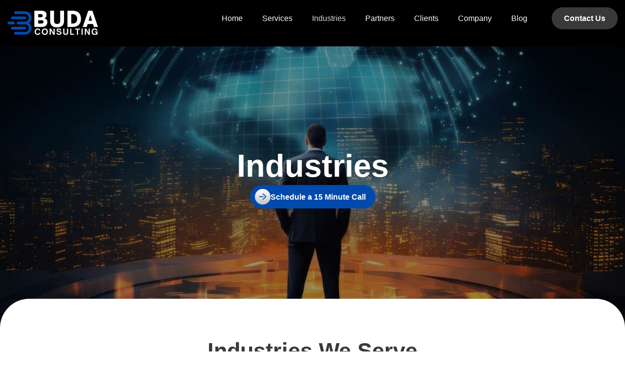

--- FILE ---
content_type: text/html; charset=UTF-8
request_url: https://budaconsulting.com/industries/
body_size: 28980
content:
<!doctype html>
<html lang="en-US" prefix="og: http://ogp.me/ns#">
<head>
<meta charset="UTF-8">
<title>Industries - Buda Consulting</title>


<!-- SEO by Squirrly SEO 12.4.14 - https://plugin.squirrly.co/ -->

<meta name="robots" content="index,follow">
<meta name="googlebot" content="index,follow,max-snippet:-1,max-image-preview:large,max-video-preview:-1">
<meta name="bingbot" content="index,follow,max-snippet:-1,max-image-preview:large,max-video-preview:-1">

<meta name="description" content="Industries Schedule a 15 Minute Call Industries We Serve MSP and IT ServicesStruggling with managing immense data volumes? We specialize in handling hundreds of millions of records daily. Chemical IndustryWe build automated processes that will make compliance fast and easy. Telecommunications IndustryWe Help You Manage" />
<link rel="canonical" href="https://budaconsulting.com/industries/" />
<link rel="alternate" type="application/rss+xml" href="https://budaconsulting.com/sitemap.xml" />

<meta name="dc.language" content="en" />
<meta name="dc.language.iso" content="en_US" />
<meta name="dc.publisher" content="admin" />
<meta name="dc.title" content="Industries - Buda Consulting" />
<meta name="dc.description" content="Industries Schedule a 15 Minute Call Industries We Serve MSP and IT ServicesStruggling with managing immense data volumes? We specialize in handling hundreds of millions of records daily. Chemical IndustryWe build automated processes that will make compliance fast and easy. Telecommunications IndustryWe Help You Manage" />
<meta name="dc.date.issued" content="2024-09-02" />
<meta name="dc.date.updated" content="2024-10-29 01:05:19" />

<meta property="og:url" content="https://budaconsulting.com/industries/" />
<meta property="og:title" content="Industries - Buda Consulting" />
<meta property="og:description" content="Industries Schedule a 15 Minute Call Industries We Serve MSP and IT ServicesStruggling with managing immense data volumes? We specialize in handling hundreds of millions of records daily. Chemical" />
<meta property="og:type" content="website" />
<meta property="og:image" content="http://budaconsulting.com/wp-content/uploads/2024/08/Group-516077.svg" />
<meta property="og:image:width" content="500" />
<meta property="og:site_name" content="Buda Consulting" />
<meta property="og:locale" content="en_US" />

<meta property="twitter:url" content="https://budaconsulting.com/industries/" />
<meta property="twitter:title" content="Industries - Buda Consulting" />
<meta property="twitter:description" content="Industries Schedule a 15 Minute Call Industries We Serve MSP and IT ServicesStruggling with managing immense data volumes? We specialize in handling hundreds of millions of records daily. Chemical IndustryWe build automated processes that will make compliance fast and easy." />
<meta property="twitter:image" content="http://budaconsulting.com/wp-content/uploads/2024/08/Group-516077.svg" />
<meta property="twitter:domain" content="Buda Consulting" />
<meta property="twitter:card" content="summary_large_image" />
<meta property="twitter:creator" content="@BudasBits" />
<meta property="twitter:site" content="@BudasBits" />
<script async src='https://www.googletagmanager.com/gtag/js?id=G-3GMWB9HP6W' type="0a1ec608f1b500ddf96f8c19-text/javascript"></script><script type="0a1ec608f1b500ddf96f8c19-text/javascript">window.dataLayer = window.dataLayer || [];function gtag(){dataLayer.push(arguments);}gtag('js', new Date());gtag('config', 'G-3GMWB9HP6W');</script>
<script type="application/ld+json">{"@context":"https://schema.org","@graph":[{"@type":"WebSite","@id":"https://budaconsulting.com/industries/#WebSite","url":"https://budaconsulting.com/industries/","name":"Industries - Buda Consulting  - Buda Consulting","headline":"Industries - Buda Consulting  - Buda Consulting","description":"Industries Schedule a 15 Minute Call Industries We Serve MSP and IT ServicesStruggling with managing immense data volumes? We specialize in handling hundreds of millions of records daily. Chemical IndustryWe build automated processes that will make compliance fast and easy. Telecommunications IndustryWe Help You Manage","mainEntityOfPage":{"@type":"WebPage","id":"https://budaconsulting.com/industries/#WebPage","url":"https://budaconsulting.com/industries/"},"datePublished":"2024-09-02T04:27:00-05:00","dateModified":"2024-10-28T20:05:00-05:00","potentialAction":{"@type":"SearchAction","target":"https://budaconsulting.com/?s={search_term_string}","query-input":"required name=search_term_string"},"image":{"@type":"ImageObject","@id":"https://budaconsulting.com/industries/#d63edb20d6","url":"http://budaconsulting.com/wp-content/uploads/2024/08/Group-516077.svg","width":500,"height":500},"author":{"@type":"Person","@id":"https://budaconsulting.com/author/admin/#21232f297a","url":"https://budaconsulting.com/author/admin/","name":"admin"},"publisher":{"@id":"https://budaconsulting.com#organization"}}]}</script>
<!-- /SEO by Squirrly SEO - WordPress SEO Plugin -->



	
	<meta name="viewport" content="width=device-width, initial-scale=1">
	<link rel="profile" href="https://gmpg.org/xfn/11">
	
<!-- Google tag (gtag.js) consent mode dataLayer added by Site Kit -->
<script id="google_gtagjs-js-consent-mode-data-layer" type="0a1ec608f1b500ddf96f8c19-text/javascript">
window.dataLayer = window.dataLayer || [];function gtag(){dataLayer.push(arguments);}
gtag('consent', 'default', {"ad_personalization":"denied","ad_storage":"denied","ad_user_data":"denied","analytics_storage":"denied","functionality_storage":"denied","security_storage":"denied","personalization_storage":"denied","region":["AT","BE","BG","CH","CY","CZ","DE","DK","EE","ES","FI","FR","GB","GR","HR","HU","IE","IS","IT","LI","LT","LU","LV","MT","NL","NO","PL","PT","RO","SE","SI","SK"],"wait_for_update":500});
window._googlesitekitConsentCategoryMap = {"statistics":["analytics_storage"],"marketing":["ad_storage","ad_user_data","ad_personalization"],"functional":["functionality_storage","security_storage"],"preferences":["personalization_storage"]};
window._googlesitekitConsents = {"ad_personalization":"denied","ad_storage":"denied","ad_user_data":"denied","analytics_storage":"denied","functionality_storage":"denied","security_storage":"denied","personalization_storage":"denied","region":["AT","BE","BG","CH","CY","CZ","DE","DK","EE","ES","FI","FR","GB","GR","HR","HU","IE","IS","IT","LI","LT","LU","LV","MT","NL","NO","PL","PT","RO","SE","SI","SK"],"wait_for_update":500};
</script>
<!-- End Google tag (gtag.js) consent mode dataLayer added by Site Kit -->
<link rel='dns-prefetch' href='//cdn.elementor.com' />
<link rel='dns-prefetch' href='//www.googletagmanager.com' />
<link rel="alternate" type="application/rss+xml" title="Buda Consulting &raquo; Feed" href="https://budaconsulting.com/feed/" />
<link rel="alternate" type="application/rss+xml" title="Buda Consulting &raquo; Comments Feed" href="https://budaconsulting.com/comments/feed/" />
<link rel="alternate" title="oEmbed (JSON)" type="application/json+oembed" href="https://budaconsulting.com/wp-json/oembed/1.0/embed?url=https%3A%2F%2Fbudaconsulting.com%2Findustries%2F" />
<link rel="alternate" title="oEmbed (XML)" type="text/xml+oembed" href="https://budaconsulting.com/wp-json/oembed/1.0/embed?url=https%3A%2F%2Fbudaconsulting.com%2Findustries%2F&#038;format=xml" />
<style id='wp-img-auto-sizes-contain-inline-css'>
img:is([sizes=auto i],[sizes^="auto," i]){contain-intrinsic-size:3000px 1500px}
/*# sourceURL=wp-img-auto-sizes-contain-inline-css */
</style>
<link rel='stylesheet' id='aca33b9c04-css' href='https://budaconsulting.com/wp-content/plugins/squirrly-seo/view/assets/css/frontend.min.css?ver=12.4.14' media='all' />
<style id='wp-emoji-styles-inline-css'>

	img.wp-smiley, img.emoji {
		display: inline !important;
		border: none !important;
		box-shadow: none !important;
		height: 1em !important;
		width: 1em !important;
		margin: 0 0.07em !important;
		vertical-align: -0.1em !important;
		background: none !important;
		padding: 0 !important;
	}
/*# sourceURL=wp-emoji-styles-inline-css */
</style>
<link rel='stylesheet' id='contact-form-7-css' href='https://budaconsulting.com/wp-content/plugins/contact-form-7/includes/css/styles.css?ver=6.1.2' media='all' />
<link rel='stylesheet' id='contentstudio-dashboard-css' href='https://budaconsulting.com/wp-content/plugins/contentstudio/_inc/main.css?ver=1.0.0' media='all' />
<link rel='stylesheet' id='dae-download-css' href='https://budaconsulting.com/wp-content/plugins/download-after-email/css/download.css?ver=1761139652' media='all' />
<link rel='stylesheet' id='dashicons-css' href='https://budaconsulting.com/wp-includes/css/dashicons.min.css?ver=6.9' media='all' />
<link rel='stylesheet' id='dae-fa-css' href='https://budaconsulting.com/wp-content/plugins/download-after-email/css/all.css?ver=6.9' media='all' />
<link rel='stylesheet' id='ea11y-widget-fonts-css' href='https://budaconsulting.com/wp-content/plugins/pojo-accessibility/assets/build/fonts.css?ver=3.8.1' media='all' />
<link rel='stylesheet' id='ea11y-skip-link-css' href='https://budaconsulting.com/wp-content/plugins/pojo-accessibility/assets/build/skip-link.css?ver=3.8.1' media='all' />
<link rel='stylesheet' id='hello-elementor-css' href='https://budaconsulting.com/wp-content/themes/hello-elementor/assets/css/reset.css?ver=3.4.4' media='all' />
<link rel='stylesheet' id='hello-elementor-theme-style-css' href='https://budaconsulting.com/wp-content/themes/hello-elementor/assets/css/theme.css?ver=3.4.4' media='all' />
<link rel='stylesheet' id='hello-elementor-header-footer-css' href='https://budaconsulting.com/wp-content/themes/hello-elementor/assets/css/header-footer.css?ver=3.4.4' media='all' />
<link rel='stylesheet' id='elementor-frontend-css' href='https://budaconsulting.com/wp-content/plugins/elementor/assets/css/frontend.min.css?ver=3.32.5' media='all' />
<style id='elementor-frontend-inline-css'>
.elementor-kit-12{--e-global-color-primary:#004AAD;--e-global-color-secondary:#D9D9D9;--e-global-color-text:#393939;--e-global-color-accent:#D9D9D9;--e-global-typography-primary-font-family:"Lato";--e-global-typography-secondary-font-family:"Open Sans";--e-global-typography-text-font-family:"Open Sans";--e-global-typography-accent-font-family:"Lato";font-family:"Open Sans", Sans-serif;font-size:16px;font-weight:400;line-height:1.7em;}.elementor-kit-12 button,.elementor-kit-12 input[type="button"],.elementor-kit-12 input[type="submit"],.elementor-kit-12 .elementor-button{background-color:transparent;font-family:"Archivo", Sans-serif;font-size:16px;font-weight:700;line-height:17.41px;color:#FFFFFF;background-image:linear-gradient(180deg, var( --e-global-color-primary ) 0%, var( --e-global-color-primary ) 100%);border-style:solid;border-width:0px 0px 0px 0px;border-radius:50px 50px 50px 50px;padding:8px 20px 8px 10px;}.elementor-kit-12 button:hover,.elementor-kit-12 button:focus,.elementor-kit-12 input[type="button"]:hover,.elementor-kit-12 input[type="button"]:focus,.elementor-kit-12 input[type="submit"]:hover,.elementor-kit-12 input[type="submit"]:focus,.elementor-kit-12 .elementor-button:hover,.elementor-kit-12 .elementor-button:focus{background-color:transparent;color:#393939;background-image:linear-gradient(180deg, #F0F0F0 0%, #F0F0F0 100%);border-style:solid;border-width:0px 0px 0px 0px;border-radius:50px 50px 50px 50px;}.elementor-kit-12 e-page-transition{background-color:#FFBC7D;}.elementor-kit-12 a{color:#FFFFFF;}.elementor-kit-12 a:hover{color:var( --e-global-color-secondary );}.elementor-kit-12 h1{font-family:"Lato", Sans-serif;font-size:65px;font-weight:600;line-height:1.23em;}.elementor-kit-12 h2{font-family:"Lato", Sans-serif;font-size:45px;font-weight:700;line-height:1.2em;}.elementor-kit-12 h3{font-family:"Lato", Sans-serif;font-size:35px;font-weight:600;line-height:1.2em;}.elementor-kit-12 h4{font-family:"Lato", Sans-serif;font-size:25px;font-weight:600;line-height:1.2em;}.elementor-kit-12 h5{font-family:"Lato", Sans-serif;font-size:24px;font-weight:600;line-height:1.2em;}.elementor-kit-12 h6{font-family:"Lato", Sans-serif;font-size:20px;font-weight:600;line-height:1.2em;}.elementor-section.elementor-section-boxed > .elementor-container{max-width:1170px;}.e-con{--container-max-width:1170px;}.elementor-widget:not(:last-child){margin-block-end:20px;}.elementor-element{--widgets-spacing:20px 20px;--widgets-spacing-row:20px;--widgets-spacing-column:20px;}{}h1.entry-title{display:var(--page-title-display);}.site-header .site-branding{flex-direction:column;align-items:stretch;}.site-header{padding-inline-end:0px;padding-inline-start:0px;}.site-footer .site-branding{flex-direction:column;align-items:stretch;}@media(max-width:1024px){.elementor-kit-12 h1{font-size:50px;}.elementor-kit-12 h2{font-size:42px;}.elementor-kit-12 h3{font-size:30px;}.elementor-kit-12 h4{font-size:22px;}.elementor-kit-12 h5{font-size:22px;}.elementor-kit-12 h6{font-size:18px;}.elementor-section.elementor-section-boxed > .elementor-container{max-width:1024px;}.e-con{--container-max-width:1024px;}}@media(max-width:767px){.elementor-kit-12 h1{font-size:38px;}.elementor-kit-12 h2{font-size:30px;}.elementor-kit-12 h3{font-size:26px;}.elementor-kit-12 h4{font-size:20px;}.elementor-kit-12 h5{font-size:20px;}.elementor-kit-12 h6{font-size:16px;}.elementor-section.elementor-section-boxed > .elementor-container{max-width:767px;}.e-con{--container-max-width:767px;}}
.elementor-3246 .elementor-element.elementor-element-5aa42b9{--display:flex;--flex-direction:column;--container-widget-width:100%;--container-widget-height:initial;--container-widget-flex-grow:0;--container-widget-align-self:initial;--flex-wrap-mobile:wrap;--overlay-opacity:1;--overlay-mix-blend-mode:multiply;--padding-top:280px;--padding-bottom:260px;--padding-left:15px;--padding-right:15px;}.elementor-3246 .elementor-element.elementor-element-5aa42b9:not(.elementor-motion-effects-element-type-background), .elementor-3246 .elementor-element.elementor-element-5aa42b9 > .elementor-motion-effects-container > .elementor-motion-effects-layer{background-image:url("https://budaconsulting.com/wp-content/uploads/2024/09/7e028fa6d20cdaebd533932fc4d71f73.jpg");background-position:center center;background-repeat:no-repeat;background-size:cover;}.elementor-3246 .elementor-element.elementor-element-5aa42b9::before, .elementor-3246 .elementor-element.elementor-element-5aa42b9 > .elementor-background-video-container::before, .elementor-3246 .elementor-element.elementor-element-5aa42b9 > .e-con-inner > .elementor-background-video-container::before, .elementor-3246 .elementor-element.elementor-element-5aa42b9 > .elementor-background-slideshow::before, .elementor-3246 .elementor-element.elementor-element-5aa42b9 > .e-con-inner > .elementor-background-slideshow::before, .elementor-3246 .elementor-element.elementor-element-5aa42b9 > .elementor-motion-effects-container > .elementor-motion-effects-layer::before{background-color:transparent;--background-overlay:'';background-image:linear-gradient(270deg, #FFFFFF 0%, #000000 100%);}.elementor-widget-heading .elementor-heading-title{font-family:var( --e-global-typography-primary-font-family ), Sans-serif;color:var( --e-global-color-primary );}.elementor-3246 .elementor-element.elementor-element-d8803ad{z-index:1;text-align:center;}.elementor-3246 .elementor-element.elementor-element-d8803ad .elementor-heading-title{color:#FFFFFF;}.elementor-widget-button .elementor-button{background-color:var( --e-global-color-accent );font-family:var( --e-global-typography-accent-font-family ), Sans-serif;}.elementor-3246 .elementor-element.elementor-element-1bfce5d{z-index:99;}.elementor-3246 .elementor-element.elementor-element-1bfce5d .elementor-button-content-wrapper{flex-direction:row;}.elementor-3246 .elementor-element.elementor-element-ab38e53{--display:flex;--flex-direction:column;--container-widget-width:100%;--container-widget-height:initial;--container-widget-flex-grow:0;--container-widget-align-self:initial;--flex-wrap-mobile:wrap;--gap:0px 0px;--row-gap:0px;--column-gap:0px;--border-radius:60px 60px 0px 0px;--margin-top:-75px;--margin-bottom:0px;--margin-left:0px;--margin-right:0px;--padding-top:80px;--padding-bottom:100px;--padding-left:15px;--padding-right:15px;--z-index:99;}.elementor-3246 .elementor-element.elementor-element-ab38e53:not(.elementor-motion-effects-element-type-background), .elementor-3246 .elementor-element.elementor-element-ab38e53 > .elementor-motion-effects-container > .elementor-motion-effects-layer{background-color:#FFFFFF;}.elementor-3246 .elementor-element.elementor-element-c4ab869{--display:flex;--margin-top:0px;--margin-bottom:50px;--margin-left:0px;--margin-right:0px;--padding-top:0px;--padding-bottom:0px;--padding-left:0px;--padding-right:0px;}.elementor-3246 .elementor-element.elementor-element-11f7c5d{width:auto;max-width:auto;text-align:center;}.elementor-3246 .elementor-element.elementor-element-11f7c5d .elementor-heading-title{color:var( --e-global-color-text );}.elementor-3246 .elementor-element.elementor-element-8fc1651{--display:flex;--flex-direction:row;--container-widget-width:initial;--container-widget-height:100%;--container-widget-flex-grow:1;--container-widget-align-self:stretch;--flex-wrap-mobile:wrap;--gap:30px 30px;--row-gap:30px;--column-gap:30px;--padding-top:0px;--padding-bottom:0px;--padding-left:0px;--padding-right:0px;}.elementor-3246 .elementor-element.elementor-element-51f8723{--display:flex;--padding-top:0px;--padding-bottom:0px;--padding-left:0px;--padding-right:0px;}.elementor-3246 .elementor-element.elementor-element-68258b6{--display:flex;--min-height:280px;--overlay-opacity:1;--border-radius:30px 30px 30px 30px;--padding-top:0px;--padding-bottom:0px;--padding-left:0px;--padding-right:0px;}.elementor-3246 .elementor-element.elementor-element-68258b6:not(.elementor-motion-effects-element-type-background), .elementor-3246 .elementor-element.elementor-element-68258b6 > .elementor-motion-effects-container > .elementor-motion-effects-layer{background-image:url("https://budaconsulting.com/wp-content/uploads/2024/08/Rectangle-11174.jpg");background-position:center center;background-repeat:no-repeat;background-size:cover;}.elementor-3246 .elementor-element.elementor-element-68258b6::before, .elementor-3246 .elementor-element.elementor-element-68258b6 > .elementor-background-video-container::before, .elementor-3246 .elementor-element.elementor-element-68258b6 > .e-con-inner > .elementor-background-video-container::before, .elementor-3246 .elementor-element.elementor-element-68258b6 > .elementor-background-slideshow::before, .elementor-3246 .elementor-element.elementor-element-68258b6 > .e-con-inner > .elementor-background-slideshow::before, .elementor-3246 .elementor-element.elementor-element-68258b6 > .elementor-motion-effects-container > .elementor-motion-effects-layer::before{background-color:transparent;--background-overlay:'';background-image:linear-gradient(180deg, #00000000 0%, #000000 100%);}.elementor-widget-image-box .elementor-image-box-title{font-family:var( --e-global-typography-primary-font-family ), Sans-serif;color:var( --e-global-color-primary );}.elementor-widget-image-box:has(:hover) .elementor-image-box-title,
					 .elementor-widget-image-box:has(:focus) .elementor-image-box-title{color:var( --e-global-color-primary );}.elementor-widget-image-box .elementor-image-box-description{font-family:var( --e-global-typography-text-font-family ), Sans-serif;color:var( --e-global-color-text );}.elementor-3246 .elementor-element.elementor-element-64df02b > .elementor-widget-container{padding:40px 36px 36px 36px;}.elementor-3246 .elementor-element.elementor-element-64df02b .elementor-image-box-wrapper{text-align:left;}.elementor-3246 .elementor-element.elementor-element-64df02b.elementor-position-right .elementor-image-box-img{margin-left:0px;}.elementor-3246 .elementor-element.elementor-element-64df02b.elementor-position-left .elementor-image-box-img{margin-right:0px;}.elementor-3246 .elementor-element.elementor-element-64df02b.elementor-position-top .elementor-image-box-img{margin-bottom:0px;}.elementor-3246 .elementor-element.elementor-element-64df02b .elementor-image-box-title{margin-bottom:10px;color:#FFFFFF;}.elementor-3246 .elementor-element.elementor-element-64df02b .elementor-image-box-img img{transition-duration:0.3s;}.elementor-3246 .elementor-element.elementor-element-64df02b .elementor-image-box-description{color:#FFFFFF;}.elementor-3246 .elementor-element.elementor-element-9d9d972{--display:flex;--min-height:280px;--overlay-opacity:1;--border-radius:30px 30px 30px 30px;--padding-top:0px;--padding-bottom:0px;--padding-left:0px;--padding-right:0px;}.elementor-3246 .elementor-element.elementor-element-9d9d972:not(.elementor-motion-effects-element-type-background), .elementor-3246 .elementor-element.elementor-element-9d9d972 > .elementor-motion-effects-container > .elementor-motion-effects-layer{background-image:url("https://budaconsulting.com/wp-content/uploads/2024/08/Rectangle-11177.jpg");background-position:center center;background-repeat:no-repeat;background-size:cover;}.elementor-3246 .elementor-element.elementor-element-9d9d972::before, .elementor-3246 .elementor-element.elementor-element-9d9d972 > .elementor-background-video-container::before, .elementor-3246 .elementor-element.elementor-element-9d9d972 > .e-con-inner > .elementor-background-video-container::before, .elementor-3246 .elementor-element.elementor-element-9d9d972 > .elementor-background-slideshow::before, .elementor-3246 .elementor-element.elementor-element-9d9d972 > .e-con-inner > .elementor-background-slideshow::before, .elementor-3246 .elementor-element.elementor-element-9d9d972 > .elementor-motion-effects-container > .elementor-motion-effects-layer::before{background-color:transparent;--background-overlay:'';background-image:linear-gradient(180deg, #00000000 0%, #000000 100%);}.elementor-3246 .elementor-element.elementor-element-1dac23c > .elementor-widget-container{padding:40px 36px 36px 36px;}.elementor-3246 .elementor-element.elementor-element-1dac23c .elementor-image-box-wrapper{text-align:left;}.elementor-3246 .elementor-element.elementor-element-1dac23c.elementor-position-right .elementor-image-box-img{margin-left:0px;}.elementor-3246 .elementor-element.elementor-element-1dac23c.elementor-position-left .elementor-image-box-img{margin-right:0px;}.elementor-3246 .elementor-element.elementor-element-1dac23c.elementor-position-top .elementor-image-box-img{margin-bottom:0px;}.elementor-3246 .elementor-element.elementor-element-1dac23c .elementor-image-box-title{margin-bottom:10px;color:#FFFFFF;}.elementor-3246 .elementor-element.elementor-element-1dac23c .elementor-image-box-img img{transition-duration:0.3s;}.elementor-3246 .elementor-element.elementor-element-1dac23c .elementor-image-box-description{color:#FFFFFF;}.elementor-3246 .elementor-element.elementor-element-75745fe{--display:flex;--padding-top:0px;--padding-bottom:0px;--padding-left:0px;--padding-right:0px;}.elementor-3246 .elementor-element.elementor-element-1e1eb6e{--display:flex;--min-height:280px;--overlay-opacity:1;--border-radius:30px 30px 30px 30px;--padding-top:0px;--padding-bottom:0px;--padding-left:0px;--padding-right:0px;}.elementor-3246 .elementor-element.elementor-element-1e1eb6e:not(.elementor-motion-effects-element-type-background), .elementor-3246 .elementor-element.elementor-element-1e1eb6e > .elementor-motion-effects-container > .elementor-motion-effects-layer{background-image:url("https://budaconsulting.com/wp-content/uploads/2024/08/Rectangle-11175.jpg");background-position:center center;background-repeat:no-repeat;background-size:cover;}.elementor-3246 .elementor-element.elementor-element-1e1eb6e::before, .elementor-3246 .elementor-element.elementor-element-1e1eb6e > .elementor-background-video-container::before, .elementor-3246 .elementor-element.elementor-element-1e1eb6e > .e-con-inner > .elementor-background-video-container::before, .elementor-3246 .elementor-element.elementor-element-1e1eb6e > .elementor-background-slideshow::before, .elementor-3246 .elementor-element.elementor-element-1e1eb6e > .e-con-inner > .elementor-background-slideshow::before, .elementor-3246 .elementor-element.elementor-element-1e1eb6e > .elementor-motion-effects-container > .elementor-motion-effects-layer::before{background-color:transparent;--background-overlay:'';background-image:linear-gradient(180deg, #00000000 0%, #000000 100%);}.elementor-3246 .elementor-element.elementor-element-327bf2b > .elementor-widget-container{padding:40px 36px 36px 36px;}.elementor-3246 .elementor-element.elementor-element-327bf2b .elementor-image-box-wrapper{text-align:left;}.elementor-3246 .elementor-element.elementor-element-327bf2b.elementor-position-right .elementor-image-box-img{margin-left:0px;}.elementor-3246 .elementor-element.elementor-element-327bf2b.elementor-position-left .elementor-image-box-img{margin-right:0px;}.elementor-3246 .elementor-element.elementor-element-327bf2b.elementor-position-top .elementor-image-box-img{margin-bottom:0px;}.elementor-3246 .elementor-element.elementor-element-327bf2b .elementor-image-box-title{margin-bottom:10px;color:#FFFFFF;}.elementor-3246 .elementor-element.elementor-element-327bf2b .elementor-image-box-img img{transition-duration:0.3s;}.elementor-3246 .elementor-element.elementor-element-327bf2b .elementor-image-box-description{color:#FFFFFF;}.elementor-3246 .elementor-element.elementor-element-58b164e{--display:flex;--min-height:280px;--overlay-opacity:1;--border-radius:30px 30px 30px 30px;--padding-top:0px;--padding-bottom:0px;--padding-left:0px;--padding-right:0px;}.elementor-3246 .elementor-element.elementor-element-58b164e:not(.elementor-motion-effects-element-type-background), .elementor-3246 .elementor-element.elementor-element-58b164e > .elementor-motion-effects-container > .elementor-motion-effects-layer{background-image:url("https://budaconsulting.com/wp-content/uploads/2024/08/Rectangle-11178.jpg");background-position:center center;background-repeat:no-repeat;background-size:cover;}.elementor-3246 .elementor-element.elementor-element-58b164e::before, .elementor-3246 .elementor-element.elementor-element-58b164e > .elementor-background-video-container::before, .elementor-3246 .elementor-element.elementor-element-58b164e > .e-con-inner > .elementor-background-video-container::before, .elementor-3246 .elementor-element.elementor-element-58b164e > .elementor-background-slideshow::before, .elementor-3246 .elementor-element.elementor-element-58b164e > .e-con-inner > .elementor-background-slideshow::before, .elementor-3246 .elementor-element.elementor-element-58b164e > .elementor-motion-effects-container > .elementor-motion-effects-layer::before{background-color:transparent;--background-overlay:'';background-image:linear-gradient(180deg, #00000000 0%, #000000 100%);}.elementor-3246 .elementor-element.elementor-element-e92add0 > .elementor-widget-container{padding:40px 36px 36px 36px;}.elementor-3246 .elementor-element.elementor-element-e92add0 .elementor-image-box-wrapper{text-align:left;}.elementor-3246 .elementor-element.elementor-element-e92add0.elementor-position-right .elementor-image-box-img{margin-left:0px;}.elementor-3246 .elementor-element.elementor-element-e92add0.elementor-position-left .elementor-image-box-img{margin-right:0px;}.elementor-3246 .elementor-element.elementor-element-e92add0.elementor-position-top .elementor-image-box-img{margin-bottom:0px;}.elementor-3246 .elementor-element.elementor-element-e92add0 .elementor-image-box-title{margin-bottom:10px;color:#FFFFFF;}.elementor-3246 .elementor-element.elementor-element-e92add0 .elementor-image-box-img img{transition-duration:0.3s;}.elementor-3246 .elementor-element.elementor-element-e92add0 .elementor-image-box-description{color:#FFFFFF;}.elementor-3246 .elementor-element.elementor-element-84d8746{--display:flex;--overlay-opacity:1;--border-radius:30px 30px 30px 30px;--padding-top:0px;--padding-bottom:0px;--padding-left:0px;--padding-right:0px;}.elementor-3246 .elementor-element.elementor-element-84d8746:not(.elementor-motion-effects-element-type-background), .elementor-3246 .elementor-element.elementor-element-84d8746 > .elementor-motion-effects-container > .elementor-motion-effects-layer{background-image:url("https://budaconsulting.com/wp-content/uploads/2024/08/Rectangle-11176.jpg");background-position:center center;background-repeat:no-repeat;background-size:cover;}.elementor-3246 .elementor-element.elementor-element-84d8746::before, .elementor-3246 .elementor-element.elementor-element-84d8746 > .elementor-background-video-container::before, .elementor-3246 .elementor-element.elementor-element-84d8746 > .e-con-inner > .elementor-background-video-container::before, .elementor-3246 .elementor-element.elementor-element-84d8746 > .elementor-background-slideshow::before, .elementor-3246 .elementor-element.elementor-element-84d8746 > .e-con-inner > .elementor-background-slideshow::before, .elementor-3246 .elementor-element.elementor-element-84d8746 > .elementor-motion-effects-container > .elementor-motion-effects-layer::before{background-color:transparent;--background-overlay:'';background-image:linear-gradient(180deg, #02010100 0%, #000000 100%);}.elementor-3246 .elementor-element.elementor-element-f836972 > .elementor-widget-container{padding:40px 36px 36px 36px;}.elementor-3246 .elementor-element.elementor-element-f836972 .elementor-image-box-wrapper{text-align:left;}.elementor-3246 .elementor-element.elementor-element-f836972.elementor-position-right .elementor-image-box-img{margin-left:0px;}.elementor-3246 .elementor-element.elementor-element-f836972.elementor-position-left .elementor-image-box-img{margin-right:0px;}.elementor-3246 .elementor-element.elementor-element-f836972.elementor-position-top .elementor-image-box-img{margin-bottom:0px;}.elementor-3246 .elementor-element.elementor-element-f836972 .elementor-image-box-title{margin-bottom:10px;color:#FFFFFF;}.elementor-3246 .elementor-element.elementor-element-f836972 .elementor-image-box-img img{transition-duration:0.3s;}.elementor-3246 .elementor-element.elementor-element-f836972 .elementor-image-box-description{color:#FFFFFF;}:root{--page-title-display:none;}@media(max-width:1024px) and (min-width:768px){.elementor-3246 .elementor-element.elementor-element-51f8723{--width:49%;}.elementor-3246 .elementor-element.elementor-element-75745fe{--width:48%;}.elementor-3246 .elementor-element.elementor-element-84d8746{--width:100%;}}@media(max-width:1024px){.elementor-3246 .elementor-element.elementor-element-5aa42b9{--padding-top:200px;--padding-bottom:180px;--padding-left:20px;--padding-right:20px;}.elementor-3246 .elementor-element.elementor-element-ab38e53{--border-radius:30px 30px 0px 0px;--margin-top:-50px;--margin-bottom:0px;--margin-left:0px;--margin-right:0px;--padding-top:50px;--padding-bottom:50px;--padding-left:15px;--padding-right:15px;}.elementor-3246 .elementor-element.elementor-element-c4ab869{--margin-top:0px;--margin-bottom:28px;--margin-left:0px;--margin-right:0px;}.elementor-3246 .elementor-element.elementor-element-8fc1651{--gap:20px 20px;--row-gap:20px;--column-gap:20px;--flex-wrap:wrap;}.elementor-3246 .elementor-element.elementor-element-84d8746{--min-height:300px;}}@media(max-width:767px){.elementor-3246 .elementor-element.elementor-element-5aa42b9{--padding-top:200px;--padding-bottom:180px;--padding-left:0px;--padding-right:0px;}.elementor-3246 .elementor-element.elementor-element-ab38e53{--padding-top:50px;--padding-bottom:50px;--padding-left:15px;--padding-right:15px;}.elementor-3246 .elementor-element.elementor-element-c4ab869{--margin-top:0px;--margin-bottom:20px;--margin-left:0px;--margin-right:0px;}.elementor-3246 .elementor-element.elementor-element-68258b6{--border-radius:15px 15px 15px 15px;}.elementor-3246 .elementor-element.elementor-element-64df02b > .elementor-widget-container{padding:20px 20px 20px 20px;}.elementor-3246 .elementor-element.elementor-element-64df02b .elementor-image-box-img{margin-bottom:0px;}.elementor-3246 .elementor-element.elementor-element-9d9d972{--border-radius:15px 15px 15px 15px;}.elementor-3246 .elementor-element.elementor-element-1dac23c > .elementor-widget-container{padding:20px 20px 20px 20px;}.elementor-3246 .elementor-element.elementor-element-1dac23c .elementor-image-box-img{margin-bottom:0px;}.elementor-3246 .elementor-element.elementor-element-1e1eb6e{--border-radius:15px 15px 15px 15px;}.elementor-3246 .elementor-element.elementor-element-327bf2b > .elementor-widget-container{padding:20px 20px 20px 20px;}.elementor-3246 .elementor-element.elementor-element-327bf2b .elementor-image-box-img{margin-bottom:0px;}.elementor-3246 .elementor-element.elementor-element-58b164e{--border-radius:15px 15px 15px 15px;}.elementor-3246 .elementor-element.elementor-element-e92add0 > .elementor-widget-container{padding:20px 20px 20px 20px;}.elementor-3246 .elementor-element.elementor-element-e92add0 .elementor-image-box-img{margin-bottom:0px;}.elementor-3246 .elementor-element.elementor-element-84d8746{--min-height:380px;--border-radius:15px 15px 15px 15px;}.elementor-3246 .elementor-element.elementor-element-f836972 > .elementor-widget-container{padding:20px 20px 20px 20px;}.elementor-3246 .elementor-element.elementor-element-f836972 .elementor-image-box-img{margin-bottom:0px;}}
.elementor-31 .elementor-element.elementor-element-a955b07{--display:flex;--position:absolute;--min-height:95px;--flex-direction:row;--container-widget-width:initial;--container-widget-height:100%;--container-widget-flex-grow:1;--container-widget-align-self:stretch;--flex-wrap-mobile:wrap;--gap:0px 0px;--row-gap:0px;--column-gap:0px;--padding-top:15px;--padding-bottom:15px;--padding-left:15px;--padding-right:15px;top:0px;--z-index:9999;}.elementor-31 .elementor-element.elementor-element-a955b07:not(.elementor-motion-effects-element-type-background), .elementor-31 .elementor-element.elementor-element-a955b07 > .elementor-motion-effects-container > .elementor-motion-effects-layer{background-color:#000000;}body:not(.rtl) .elementor-31 .elementor-element.elementor-element-a955b07{left:0px;}body.rtl .elementor-31 .elementor-element.elementor-element-a955b07{right:0px;}.elementor-31 .elementor-element.elementor-element-bd68693{--display:flex;--flex-direction:row;--container-widget-width:calc( ( 1 - var( --container-widget-flex-grow ) ) * 100% );--container-widget-height:100%;--container-widget-flex-grow:1;--container-widget-align-self:stretch;--flex-wrap-mobile:wrap;--justify-content:flex-start;--align-items:flex-start;--padding-top:0px;--padding-bottom:0px;--padding-left:0px;--padding-right:0px;}.elementor-31 .elementor-element.elementor-element-bd68693.e-con{--flex-grow:0;--flex-shrink:0;}.elementor-widget-image .widget-image-caption{color:var( --e-global-color-text );font-family:var( --e-global-typography-text-font-family ), Sans-serif;}.elementor-31 .elementor-element.elementor-element-6b7aa5c{text-align:left;}.elementor-31 .elementor-element.elementor-element-6b7aa5c img{width:100%;max-width:186px;}.elementor-31 .elementor-element.elementor-element-10055c0{--display:flex;--flex-direction:column;--container-widget-width:100%;--container-widget-height:initial;--container-widget-flex-grow:0;--container-widget-align-self:initial;--flex-wrap-mobile:wrap;--justify-content:center;--padding-top:0px;--padding-bottom:0px;--padding-left:0px;--padding-right:0px;}.elementor-widget-nav-menu .elementor-nav-menu .elementor-item{font-family:var( --e-global-typography-primary-font-family ), Sans-serif;}.elementor-widget-nav-menu .elementor-nav-menu--main .elementor-item{color:var( --e-global-color-text );fill:var( --e-global-color-text );}.elementor-widget-nav-menu .elementor-nav-menu--main .elementor-item:hover,
					.elementor-widget-nav-menu .elementor-nav-menu--main .elementor-item.elementor-item-active,
					.elementor-widget-nav-menu .elementor-nav-menu--main .elementor-item.highlighted,
					.elementor-widget-nav-menu .elementor-nav-menu--main .elementor-item:focus{color:var( --e-global-color-accent );fill:var( --e-global-color-accent );}.elementor-widget-nav-menu .elementor-nav-menu--main:not(.e--pointer-framed) .elementor-item:before,
					.elementor-widget-nav-menu .elementor-nav-menu--main:not(.e--pointer-framed) .elementor-item:after{background-color:var( --e-global-color-accent );}.elementor-widget-nav-menu .e--pointer-framed .elementor-item:before,
					.elementor-widget-nav-menu .e--pointer-framed .elementor-item:after{border-color:var( --e-global-color-accent );}.elementor-widget-nav-menu{--e-nav-menu-divider-color:var( --e-global-color-text );}.elementor-widget-nav-menu .elementor-nav-menu--dropdown .elementor-item, .elementor-widget-nav-menu .elementor-nav-menu--dropdown  .elementor-sub-item{font-family:var( --e-global-typography-accent-font-family ), Sans-serif;}.elementor-31 .elementor-element.elementor-element-20cfe21.elementor-element{--align-self:stretch;}.elementor-31 .elementor-element.elementor-element-20cfe21 .elementor-menu-toggle{margin:0 auto;border-width:0px;border-radius:0px;}.elementor-31 .elementor-element.elementor-element-20cfe21 .elementor-nav-menu .elementor-item{font-family:"Archivo", Sans-serif;font-size:16px;font-weight:500;text-transform:none;font-style:normal;text-decoration:none;line-height:17.41px;}.elementor-31 .elementor-element.elementor-element-20cfe21 .elementor-nav-menu--main .elementor-item{color:#FFFFFF;fill:#FFFFFF;padding-left:0px;padding-right:0px;padding-top:10px;padding-bottom:10px;}.elementor-31 .elementor-element.elementor-element-20cfe21 .elementor-nav-menu--main .elementor-item:hover,
					.elementor-31 .elementor-element.elementor-element-20cfe21 .elementor-nav-menu--main .elementor-item.elementor-item-active,
					.elementor-31 .elementor-element.elementor-element-20cfe21 .elementor-nav-menu--main .elementor-item.highlighted,
					.elementor-31 .elementor-element.elementor-element-20cfe21 .elementor-nav-menu--main .elementor-item:focus{color:var( --e-global-color-secondary );fill:var( --e-global-color-secondary );}.elementor-31 .elementor-element.elementor-element-20cfe21 .elementor-nav-menu--main .elementor-item.elementor-item-active{color:var( --e-global-color-secondary );}.elementor-31 .elementor-element.elementor-element-20cfe21{--e-nav-menu-horizontal-menu-item-margin:calc( 40px / 2 );--nav-menu-icon-size:15px;}.elementor-31 .elementor-element.elementor-element-20cfe21 .elementor-nav-menu--main:not(.elementor-nav-menu--layout-horizontal) .elementor-nav-menu > li:not(:last-child){margin-bottom:40px;}.elementor-31 .elementor-element.elementor-element-20cfe21 .elementor-nav-menu--dropdown a, .elementor-31 .elementor-element.elementor-element-20cfe21 .elementor-menu-toggle{color:#000000;fill:#000000;}.elementor-31 .elementor-element.elementor-element-20cfe21 .elementor-nav-menu--dropdown{background-color:#FFFFFF;}.elementor-31 .elementor-element.elementor-element-20cfe21 .elementor-nav-menu--dropdown a:hover,
					.elementor-31 .elementor-element.elementor-element-20cfe21 .elementor-nav-menu--dropdown a:focus,
					.elementor-31 .elementor-element.elementor-element-20cfe21 .elementor-nav-menu--dropdown a.elementor-item-active,
					.elementor-31 .elementor-element.elementor-element-20cfe21 .elementor-nav-menu--dropdown a.highlighted,
					.elementor-31 .elementor-element.elementor-element-20cfe21 .elementor-menu-toggle:hover,
					.elementor-31 .elementor-element.elementor-element-20cfe21 .elementor-menu-toggle:focus{color:#FFFFFF;}.elementor-31 .elementor-element.elementor-element-20cfe21 .elementor-nav-menu--dropdown a:hover,
					.elementor-31 .elementor-element.elementor-element-20cfe21 .elementor-nav-menu--dropdown a:focus,
					.elementor-31 .elementor-element.elementor-element-20cfe21 .elementor-nav-menu--dropdown a.elementor-item-active,
					.elementor-31 .elementor-element.elementor-element-20cfe21 .elementor-nav-menu--dropdown a.highlighted{background-color:var( --e-global-color-text );}.elementor-31 .elementor-element.elementor-element-20cfe21 .elementor-nav-menu--dropdown a.elementor-item-active{color:var( --e-global-color-secondary );background-color:var( --e-global-color-primary );}.elementor-31 .elementor-element.elementor-element-20cfe21 .elementor-nav-menu--main .elementor-nav-menu--dropdown, .elementor-31 .elementor-element.elementor-element-20cfe21 .elementor-nav-menu__container.elementor-nav-menu--dropdown{box-shadow:0px 0px 30px 0px rgba(0, 0, 0, 0.1);}.elementor-31 .elementor-element.elementor-element-20cfe21 .elementor-nav-menu--dropdown a{padding-left:15px;padding-right:15px;padding-top:12px;padding-bottom:12px;}.elementor-31 .elementor-element.elementor-element-20cfe21 .elementor-nav-menu--dropdown li:not(:last-child){border-style:none;border-bottom-width:1px;}.elementor-31 .elementor-element.elementor-element-20cfe21 .elementor-nav-menu--main > .elementor-nav-menu > li > .elementor-nav-menu--dropdown, .elementor-31 .elementor-element.elementor-element-20cfe21 .elementor-nav-menu__container.elementor-nav-menu--dropdown{margin-top:22px !important;}.elementor-31 .elementor-element.elementor-element-20cfe21 div.elementor-menu-toggle{color:var( --e-global-color-primary );}.elementor-31 .elementor-element.elementor-element-20cfe21 div.elementor-menu-toggle svg{fill:var( --e-global-color-primary );}.elementor-31 .elementor-element.elementor-element-977ea0c{--display:flex;}.elementor-theme-builder-content-area{height:400px;}.elementor-location-header:before, .elementor-location-footer:before{content:"";display:table;clear:both;}@media(max-width:1024px){.elementor-31 .elementor-element.elementor-element-6b7aa5c img{max-width:160px;}.elementor-31 .elementor-element.elementor-element-20cfe21 .elementor-nav-menu--dropdown .elementor-item, .elementor-31 .elementor-element.elementor-element-20cfe21 .elementor-nav-menu--dropdown  .elementor-sub-item{font-size:16px;}.elementor-31 .elementor-element.elementor-element-20cfe21 .elementor-nav-menu--main > .elementor-nav-menu > li > .elementor-nav-menu--dropdown, .elementor-31 .elementor-element.elementor-element-20cfe21 .elementor-nav-menu__container.elementor-nav-menu--dropdown{margin-top:22px !important;}.elementor-31 .elementor-element.elementor-element-20cfe21{--nav-menu-icon-size:25px;}.elementor-31 .elementor-element.elementor-element-20cfe21 .elementor-menu-toggle{border-width:0px;border-radius:0px;}}@media(min-width:768px){.elementor-31 .elementor-element.elementor-element-bd68693{--width:34.608%;}.elementor-31 .elementor-element.elementor-element-10055c0{--width:80%;}}@media(max-width:1024px) and (min-width:768px){.elementor-31 .elementor-element.elementor-element-bd68693{--width:50%;}.elementor-31 .elementor-element.elementor-element-10055c0{--width:50%;}}@media(max-width:767px){.elementor-31 .elementor-element.elementor-element-a955b07{--flex-wrap:nowrap;--padding-top:15px;--padding-bottom:15px;--padding-left:15px;--padding-right:15px;}.elementor-31 .elementor-element.elementor-element-bd68693{--width:60%;}.elementor-31 .elementor-element.elementor-element-6b7aa5c img{max-width:150px;}.elementor-31 .elementor-element.elementor-element-10055c0{--width:40%;}.elementor-31 .elementor-element.elementor-element-20cfe21{--nav-menu-icon-size:22px;}}
.elementor-67 .elementor-element.elementor-element-451ce81{--display:flex;--flex-direction:row;--container-widget-width:initial;--container-widget-height:100%;--container-widget-flex-grow:1;--container-widget-align-self:stretch;--flex-wrap-mobile:wrap;--padding-top:17px;--padding-bottom:10px;--padding-left:0px;--padding-right:0px;}.elementor-67 .elementor-element.elementor-element-451ce81:not(.elementor-motion-effects-element-type-background), .elementor-67 .elementor-element.elementor-element-451ce81 > .elementor-motion-effects-container > .elementor-motion-effects-layer{background-color:var( --e-global-color-text );}.elementor-67 .elementor-element.elementor-element-85a1f5f{width:100%;max-width:100%;}.elementor-67 .elementor-element.elementor-element-69aa1c9{--display:flex;--gap:0px 0px;--row-gap:0px;--column-gap:0px;--padding-top:100px;--padding-bottom:0px;--padding-left:40px;--padding-right:40px;}.elementor-67 .elementor-element.elementor-element-69aa1c9:not(.elementor-motion-effects-element-type-background), .elementor-67 .elementor-element.elementor-element-69aa1c9 > .elementor-motion-effects-container > .elementor-motion-effects-layer{background-color:#000000;}.elementor-67 .elementor-element.elementor-element-15d99d0{--display:flex;--flex-direction:row;--container-widget-width:initial;--container-widget-height:100%;--container-widget-flex-grow:1;--container-widget-align-self:stretch;--flex-wrap-mobile:wrap;--justify-content:space-between;--padding-top:0px;--padding-bottom:0px;--padding-left:0px;--padding-right:0px;}.elementor-67 .elementor-element.elementor-element-6a10cac{--display:flex;--gap:14px 0px;--row-gap:14px;--column-gap:0px;--padding-top:0px;--padding-bottom:0px;--padding-left:0px;--padding-right:0px;}.elementor-67 .elementor-element.elementor-element-6a10cac.e-con{--flex-grow:0;--flex-shrink:0;}.elementor-widget-heading .elementor-heading-title{font-family:var( --e-global-typography-primary-font-family ), Sans-serif;color:var( --e-global-color-primary );}.elementor-67 .elementor-element.elementor-element-225b2f6 .elementor-heading-title{color:#FFFFFF;}.elementor-widget-nav-menu .elementor-nav-menu .elementor-item{font-family:var( --e-global-typography-primary-font-family ), Sans-serif;}.elementor-widget-nav-menu .elementor-nav-menu--main .elementor-item{color:var( --e-global-color-text );fill:var( --e-global-color-text );}.elementor-widget-nav-menu .elementor-nav-menu--main .elementor-item:hover,
					.elementor-widget-nav-menu .elementor-nav-menu--main .elementor-item.elementor-item-active,
					.elementor-widget-nav-menu .elementor-nav-menu--main .elementor-item.highlighted,
					.elementor-widget-nav-menu .elementor-nav-menu--main .elementor-item:focus{color:var( --e-global-color-accent );fill:var( --e-global-color-accent );}.elementor-widget-nav-menu .elementor-nav-menu--main:not(.e--pointer-framed) .elementor-item:before,
					.elementor-widget-nav-menu .elementor-nav-menu--main:not(.e--pointer-framed) .elementor-item:after{background-color:var( --e-global-color-accent );}.elementor-widget-nav-menu .e--pointer-framed .elementor-item:before,
					.elementor-widget-nav-menu .e--pointer-framed .elementor-item:after{border-color:var( --e-global-color-accent );}.elementor-widget-nav-menu{--e-nav-menu-divider-color:var( --e-global-color-text );}.elementor-widget-nav-menu .elementor-nav-menu--dropdown .elementor-item, .elementor-widget-nav-menu .elementor-nav-menu--dropdown  .elementor-sub-item{font-family:var( --e-global-typography-accent-font-family ), Sans-serif;}.elementor-67 .elementor-element.elementor-element-0b2d866 .elementor-nav-menu .elementor-item{font-size:16px;font-weight:500;line-height:1.4em;}.elementor-67 .elementor-element.elementor-element-0b2d866 .elementor-nav-menu--main .elementor-item{color:#999999;fill:#999999;padding-left:0px;padding-right:0px;padding-top:6px;padding-bottom:6px;}.elementor-67 .elementor-element.elementor-element-0b2d866 .elementor-nav-menu--main .elementor-item:hover,
					.elementor-67 .elementor-element.elementor-element-0b2d866 .elementor-nav-menu--main .elementor-item.elementor-item-active,
					.elementor-67 .elementor-element.elementor-element-0b2d866 .elementor-nav-menu--main .elementor-item.highlighted,
					.elementor-67 .elementor-element.elementor-element-0b2d866 .elementor-nav-menu--main .elementor-item:focus{color:#FFFFFF;fill:#FFFFFF;}.elementor-67 .elementor-element.elementor-element-0b2d866 .elementor-nav-menu--main .elementor-item.elementor-item-active{color:#FFFFFF;}.elementor-67 .elementor-element.elementor-element-bb66dc9{--display:flex;--gap:14px 0px;--row-gap:14px;--column-gap:0px;--padding-top:0px;--padding-bottom:0px;--padding-left:0px;--padding-right:0px;}.elementor-67 .elementor-element.elementor-element-bb66dc9.e-con{--flex-grow:0;--flex-shrink:0;}.elementor-67 .elementor-element.elementor-element-061c348 .elementor-heading-title{color:#FFFFFF;}.elementor-67 .elementor-element.elementor-element-18ff334 .elementor-nav-menu .elementor-item{font-size:16px;font-weight:500;line-height:1.4em;}.elementor-67 .elementor-element.elementor-element-18ff334 .elementor-nav-menu--main .elementor-item{color:#999999;fill:#999999;padding-left:0px;padding-right:0px;padding-top:6px;padding-bottom:6px;}.elementor-67 .elementor-element.elementor-element-18ff334 .elementor-nav-menu--main .elementor-item:hover,
					.elementor-67 .elementor-element.elementor-element-18ff334 .elementor-nav-menu--main .elementor-item.elementor-item-active,
					.elementor-67 .elementor-element.elementor-element-18ff334 .elementor-nav-menu--main .elementor-item.highlighted,
					.elementor-67 .elementor-element.elementor-element-18ff334 .elementor-nav-menu--main .elementor-item:focus{color:#FFFFFF;fill:#FFFFFF;}.elementor-67 .elementor-element.elementor-element-18ff334 .elementor-nav-menu--main .elementor-item.elementor-item-active{color:#FFFFFF;}.elementor-67 .elementor-element.elementor-element-8edf967{--display:flex;--gap:14px 0px;--row-gap:14px;--column-gap:0px;--padding-top:0px;--padding-bottom:0px;--padding-left:0px;--padding-right:0px;}.elementor-67 .elementor-element.elementor-element-8edf967.e-con{--flex-grow:0;--flex-shrink:0;}.elementor-67 .elementor-element.elementor-element-a0d2bf4 .elementor-heading-title{color:#FFFFFF;}.elementor-67 .elementor-element.elementor-element-bfbde72 .elementor-nav-menu .elementor-item{font-size:16px;font-weight:500;line-height:1.4em;}.elementor-67 .elementor-element.elementor-element-bfbde72 .elementor-nav-menu--main .elementor-item{color:#999999;fill:#999999;padding-left:0px;padding-right:0px;padding-top:6px;padding-bottom:6px;}.elementor-67 .elementor-element.elementor-element-bfbde72 .elementor-nav-menu--main .elementor-item:hover,
					.elementor-67 .elementor-element.elementor-element-bfbde72 .elementor-nav-menu--main .elementor-item.elementor-item-active,
					.elementor-67 .elementor-element.elementor-element-bfbde72 .elementor-nav-menu--main .elementor-item.highlighted,
					.elementor-67 .elementor-element.elementor-element-bfbde72 .elementor-nav-menu--main .elementor-item:focus{color:#FFFFFF;fill:#FFFFFF;}.elementor-67 .elementor-element.elementor-element-bfbde72 .elementor-nav-menu--main .elementor-item.elementor-item-active{color:var( --e-global-color-secondary );}.elementor-67 .elementor-element.elementor-element-bfbde72{--e-nav-menu-horizontal-menu-item-margin:calc( 0px / 2 );}.elementor-67 .elementor-element.elementor-element-bfbde72 .elementor-nav-menu--main:not(.elementor-nav-menu--layout-horizontal) .elementor-nav-menu > li:not(:last-child){margin-bottom:0px;}.elementor-67 .elementor-element.elementor-element-097f0e2{--display:flex;--flex-direction:row;--container-widget-width:initial;--container-widget-height:100%;--container-widget-flex-grow:1;--container-widget-align-self:stretch;--flex-wrap-mobile:wrap;--justify-content:center;--border-radius:30px 30px 30px 30px;--margin-top:58px;--margin-bottom:0px;--margin-left:0px;--margin-right:0px;--padding-top:26px;--padding-bottom:26px;--padding-left:10px;--padding-right:10px;}.elementor-67 .elementor-element.elementor-element-097f0e2:not(.elementor-motion-effects-element-type-background), .elementor-67 .elementor-element.elementor-element-097f0e2 > .elementor-motion-effects-container > .elementor-motion-effects-layer{background-color:#111111;}.elementor-67 .elementor-element.elementor-element-097f0e2.e-con{--flex-grow:0;--flex-shrink:0;}.elementor-67 .elementor-element.elementor-element-b3566f1{--display:flex;--flex-direction:row;--container-widget-width:calc( ( 1 - var( --container-widget-flex-grow ) ) * 100% );--container-widget-height:100%;--container-widget-flex-grow:1;--container-widget-align-self:stretch;--flex-wrap-mobile:wrap;--justify-content:space-between;--align-items:center;--padding-top:0px;--padding-bottom:0px;--padding-left:0px;--padding-right:0px;}.elementor-67 .elementor-element.elementor-element-fa737a5{--display:flex;--padding-top:0px;--padding-bottom:0px;--padding-left:0px;--padding-right:0px;}.elementor-67 .elementor-element.elementor-element-fa737a5.e-con{--flex-grow:0;--flex-shrink:0;}.elementor-widget-theme-site-logo .widget-image-caption{color:var( --e-global-color-text );font-family:var( --e-global-typography-text-font-family ), Sans-serif;}.elementor-67 .elementor-element.elementor-element-a3de9e1{text-align:left;}.elementor-67 .elementor-element.elementor-element-a3de9e1 img{width:100%;max-width:186px;height:60px;object-fit:contain;object-position:center center;}.elementor-67 .elementor-element.elementor-element-694b244{--display:flex;--flex-direction:row;--container-widget-width:initial;--container-widget-height:100%;--container-widget-flex-grow:1;--container-widget-align-self:stretch;--flex-wrap-mobile:wrap;--justify-content:flex-end;--border-radius:30px 30px 30px 30px;--margin-top:0px;--margin-bottom:0px;--margin-left:0px;--margin-right:0px;--padding-top:0px;--padding-bottom:0px;--padding-left:0px;--padding-right:0px;}.elementor-67 .elementor-element.elementor-element-694b244:not(.elementor-motion-effects-element-type-background), .elementor-67 .elementor-element.elementor-element-694b244 > .elementor-motion-effects-container > .elementor-motion-effects-layer{background-color:#111111;}.elementor-67 .elementor-element.elementor-element-694b244.e-con{--flex-grow:0;--flex-shrink:0;}.elementor-widget-image-box .elementor-image-box-title{font-family:var( --e-global-typography-primary-font-family ), Sans-serif;color:var( --e-global-color-primary );}.elementor-widget-image-box:has(:hover) .elementor-image-box-title,
					 .elementor-widget-image-box:has(:focus) .elementor-image-box-title{color:var( --e-global-color-primary );}.elementor-widget-image-box .elementor-image-box-description{font-family:var( --e-global-typography-text-font-family ), Sans-serif;color:var( --e-global-color-text );}.elementor-67 .elementor-element.elementor-element-4b2e2df.elementor-element{--align-self:flex-start;}.elementor-67 .elementor-element.elementor-element-4b2e2df .elementor-image-box-wrapper{text-align:left;}.elementor-67 .elementor-element.elementor-element-4b2e2df.elementor-position-right .elementor-image-box-img{margin-left:20px;}.elementor-67 .elementor-element.elementor-element-4b2e2df.elementor-position-left .elementor-image-box-img{margin-right:20px;}.elementor-67 .elementor-element.elementor-element-4b2e2df.elementor-position-top .elementor-image-box-img{margin-bottom:20px;}.elementor-67 .elementor-element.elementor-element-4b2e2df .elementor-image-box-title{margin-bottom:0px;font-weight:normal;color:#004AAD;}.elementor-67 .elementor-element.elementor-element-4b2e2df .elementor-image-box-wrapper .elementor-image-box-img{width:40px;}.elementor-67 .elementor-element.elementor-element-4b2e2df .elementor-image-box-img img{transition-duration:0.3s;}.elementor-67 .elementor-element.elementor-element-4b2e2df .elementor-image-box-description{font-weight:normal;color:#FFFFFF;}.elementor-67 .elementor-element.elementor-element-265e3f3{--display:flex;--flex-direction:row;--container-widget-width:initial;--container-widget-height:100%;--container-widget-flex-grow:1;--container-widget-align-self:stretch;--flex-wrap-mobile:wrap;--justify-content:flex-end;--border-radius:30px 30px 30px 30px;--margin-top:0px;--margin-bottom:0px;--margin-left:0px;--margin-right:0px;--padding-top:0px;--padding-bottom:0px;--padding-left:0px;--padding-right:0px;}.elementor-67 .elementor-element.elementor-element-265e3f3:not(.elementor-motion-effects-element-type-background), .elementor-67 .elementor-element.elementor-element-265e3f3 > .elementor-motion-effects-container > .elementor-motion-effects-layer{background-color:#111111;}.elementor-67 .elementor-element.elementor-element-265e3f3.e-con{--flex-grow:0;--flex-shrink:0;}.elementor-67 .elementor-element.elementor-element-1fae221.elementor-element{--align-self:flex-start;}.elementor-67 .elementor-element.elementor-element-1fae221 .elementor-image-box-wrapper{text-align:left;}.elementor-67 .elementor-element.elementor-element-1fae221.elementor-position-right .elementor-image-box-img{margin-left:15px;}.elementor-67 .elementor-element.elementor-element-1fae221.elementor-position-left .elementor-image-box-img{margin-right:15px;}.elementor-67 .elementor-element.elementor-element-1fae221.elementor-position-top .elementor-image-box-img{margin-bottom:15px;}.elementor-67 .elementor-element.elementor-element-1fae221 .elementor-image-box-title{margin-bottom:0px;color:#004AAD;}.elementor-67 .elementor-element.elementor-element-1fae221 .elementor-image-box-wrapper .elementor-image-box-img{width:35px;}.elementor-67 .elementor-element.elementor-element-1fae221 .elementor-image-box-img img{transition-duration:0.3s;}.elementor-67 .elementor-element.elementor-element-1fae221 .elementor-image-box-description{font-weight:normal;color:#FFFFFF;}.elementor-67 .elementor-element.elementor-element-4171600{--display:flex;--flex-direction:row;--container-widget-width:initial;--container-widget-height:100%;--container-widget-flex-grow:1;--container-widget-align-self:stretch;--flex-wrap-mobile:wrap;--justify-content:flex-end;--border-radius:30px 30px 30px 30px;--margin-top:0px;--margin-bottom:0px;--margin-left:0px;--margin-right:0px;--padding-top:0px;--padding-bottom:0px;--padding-left:0px;--padding-right:0px;}.elementor-67 .elementor-element.elementor-element-4171600:not(.elementor-motion-effects-element-type-background), .elementor-67 .elementor-element.elementor-element-4171600 > .elementor-motion-effects-container > .elementor-motion-effects-layer{background-color:#111111;}.elementor-67 .elementor-element.elementor-element-4171600.e-con{--flex-grow:0;--flex-shrink:0;}.elementor-67 .elementor-element.elementor-element-7501633.elementor-element{--align-self:flex-start;}.elementor-67 .elementor-element.elementor-element-7501633 .elementor-image-box-wrapper{text-align:left;}.elementor-67 .elementor-element.elementor-element-7501633.elementor-position-right .elementor-image-box-img{margin-left:20px;}.elementor-67 .elementor-element.elementor-element-7501633.elementor-position-left .elementor-image-box-img{margin-right:20px;}.elementor-67 .elementor-element.elementor-element-7501633.elementor-position-top .elementor-image-box-img{margin-bottom:20px;}.elementor-67 .elementor-element.elementor-element-7501633 .elementor-image-box-title{margin-bottom:0px;color:#004AAD;}.elementor-67 .elementor-element.elementor-element-7501633 .elementor-image-box-wrapper .elementor-image-box-img{width:35px;}.elementor-67 .elementor-element.elementor-element-7501633 .elementor-image-box-img img{transition-duration:0.3s;}.elementor-67 .elementor-element.elementor-element-7501633 .elementor-image-box-description{font-weight:normal;color:#FFFFFF;}.elementor-67 .elementor-element.elementor-element-5c3967a{--display:flex;--flex-direction:row;--container-widget-width:calc( ( 1 - var( --container-widget-flex-grow ) ) * 100% );--container-widget-height:100%;--container-widget-flex-grow:1;--container-widget-align-self:stretch;--flex-wrap-mobile:wrap;--justify-content:space-between;--align-items:center;--margin-top:20px;--margin-bottom:20px;--margin-left:0px;--margin-right:0px;--padding-top:0px;--padding-bottom:0px;--padding-left:0px;--padding-right:0px;}.elementor-widget-text-editor{font-family:var( --e-global-typography-text-font-family ), Sans-serif;color:var( --e-global-color-text );}.elementor-widget-text-editor.elementor-drop-cap-view-stacked .elementor-drop-cap{background-color:var( --e-global-color-primary );}.elementor-widget-text-editor.elementor-drop-cap-view-framed .elementor-drop-cap, .elementor-widget-text-editor.elementor-drop-cap-view-default .elementor-drop-cap{color:var( --e-global-color-primary );border-color:var( --e-global-color-primary );}.elementor-67 .elementor-element.elementor-element-364fb29{color:#999999;}.elementor-67 .elementor-element.elementor-element-520cc0b > .elementor-widget-container{margin:0px 0px -14px 0px;}.elementor-67 .elementor-element.elementor-element-520cc0b{font-weight:normal;color:#999999;}.elementor-67 .elementor-element.elementor-element-a81e348{--display:flex;}.elementor-67 .elementor-element.elementor-element-439b194{--display:flex;}.elementor-theme-builder-content-area{height:400px;}.elementor-location-header:before, .elementor-location-footer:before{content:"";display:table;clear:both;}@media(max-width:1024px){.elementor-67 .elementor-element.elementor-element-69aa1c9{--padding-top:50px;--padding-bottom:0px;--padding-left:15px;--padding-right:15px;}.elementor-67 .elementor-element.elementor-element-15d99d0{--gap:20px 0px;--row-gap:20px;--column-gap:0px;--flex-wrap:wrap;}.elementor-67 .elementor-element.elementor-element-097f0e2{--margin-top:30px;--margin-bottom:0px;--margin-left:0px;--margin-right:0px;--padding-top:20px;--padding-bottom:20px;--padding-left:0px;--padding-right:0px;}.elementor-67 .elementor-element.elementor-element-b3566f1{--gap:20px 0px;--row-gap:20px;--column-gap:0px;--flex-wrap:wrap;--padding-top:0px;--padding-bottom:0px;--padding-left:10px;--padding-right:10px;}.elementor-67 .elementor-element.elementor-element-a3de9e1 img{max-width:160px;}.elementor-67 .elementor-element.elementor-element-694b244{--flex-direction:column;--container-widget-width:100%;--container-widget-height:initial;--container-widget-flex-grow:0;--container-widget-align-self:initial;--flex-wrap-mobile:wrap;--flex-wrap:wrap;}.elementor-67 .elementor-element.elementor-element-4b2e2df.elementor-element{--align-self:flex-start;}.elementor-67 .elementor-element.elementor-element-265e3f3{--flex-direction:column;--container-widget-width:100%;--container-widget-height:initial;--container-widget-flex-grow:0;--container-widget-align-self:initial;--flex-wrap-mobile:wrap;--flex-wrap:wrap;}.elementor-67 .elementor-element.elementor-element-1fae221.elementor-element{--align-self:flex-start;}.elementor-67 .elementor-element.elementor-element-4171600{--flex-direction:column;--container-widget-width:100%;--container-widget-height:initial;--container-widget-flex-grow:0;--container-widget-align-self:initial;--flex-wrap-mobile:wrap;--flex-wrap:wrap;}.elementor-67 .elementor-element.elementor-element-7501633.elementor-element{--align-self:flex-start;}}@media(max-width:767px){.elementor-67 .elementor-element.elementor-element-451ce81{--padding-top:20px;--padding-bottom:10px;--padding-left:0px;--padding-right:0px;}.elementor-67 .elementor-element.elementor-element-6a10cac{--gap:10px 0px;--row-gap:10px;--column-gap:0px;}.elementor-67 .elementor-element.elementor-element-bb66dc9{--gap:10px 10px;--row-gap:10px;--column-gap:10px;}.elementor-67 .elementor-element.elementor-element-8edf967{--gap:10px 10px;--row-gap:10px;--column-gap:10px;}.elementor-67 .elementor-element.elementor-element-097f0e2{--padding-top:15px;--padding-bottom:15px;--padding-left:0px;--padding-right:0px;}.elementor-67 .elementor-element.elementor-element-a3de9e1 img{max-width:150px;}.elementor-67 .elementor-element.elementor-element-4b2e2df .elementor-image-box-img{margin-bottom:20px;}.elementor-67 .elementor-element.elementor-element-1fae221 .elementor-image-box-img{margin-bottom:15px;}.elementor-67 .elementor-element.elementor-element-7501633 .elementor-image-box-img{margin-bottom:20px;}.elementor-67 .elementor-element.elementor-element-5c3967a{--align-items:center;--container-widget-width:calc( ( 1 - var( --container-widget-flex-grow ) ) * 100% );--gap:14px 10px;--row-gap:14px;--column-gap:10px;}.elementor-67 .elementor-element.elementor-element-364fb29{text-align:center;line-height:1.6em;}.elementor-67 .elementor-element.elementor-element-520cc0b{width:100%;max-width:100%;text-align:center;}}@media(min-width:768px){.elementor-67 .elementor-element.elementor-element-15d99d0{--content-width:1170px;}.elementor-67 .elementor-element.elementor-element-6a10cac{--width:8.329%;}.elementor-67 .elementor-element.elementor-element-bb66dc9{--width:22.749%;}.elementor-67 .elementor-element.elementor-element-8edf967{--width:55%;}.elementor-67 .elementor-element.elementor-element-b3566f1{--content-width:1170px;}.elementor-67 .elementor-element.elementor-element-fa737a5{--width:198.5px;}.elementor-67 .elementor-element.elementor-element-694b244{--width:19.066%;}.elementor-67 .elementor-element.elementor-element-265e3f3{--width:26.009%;}.elementor-67 .elementor-element.elementor-element-4171600{--width:29.573%;}.elementor-67 .elementor-element.elementor-element-5c3967a{--content-width:1170px;}}@media(max-width:1024px) and (min-width:768px){.elementor-67 .elementor-element.elementor-element-6a10cac{--width:50%;}.elementor-67 .elementor-element.elementor-element-bb66dc9{--width:50%;}.elementor-67 .elementor-element.elementor-element-8edf967{--width:100%;}.elementor-67 .elementor-element.elementor-element-fa737a5{--width:50%;}.elementor-67 .elementor-element.elementor-element-694b244{--width:50%;}.elementor-67 .elementor-element.elementor-element-265e3f3{--width:50%;}.elementor-67 .elementor-element.elementor-element-4171600{--width:50%;}}
/*# sourceURL=elementor-frontend-inline-css */
</style>
<link rel='stylesheet' id='widget-image-css' href='https://budaconsulting.com/wp-content/plugins/elementor/assets/css/widget-image.min.css?ver=3.32.5' media='all' />
<link rel='stylesheet' id='widget-nav-menu-css' href='https://budaconsulting.com/wp-content/plugins/elementor-pro/assets/css/widget-nav-menu.min.css?ver=3.32.3' media='all' />
<link rel='stylesheet' id='widget-heading-css' href='https://budaconsulting.com/wp-content/plugins/elementor/assets/css/widget-heading.min.css?ver=3.32.5' media='all' />
<link rel='stylesheet' id='widget-image-box-css' href='https://budaconsulting.com/wp-content/plugins/elementor/assets/css/widget-image-box.min.css?ver=3.32.5' media='all' />
<link rel='stylesheet' id='font-awesome-5-all-css' href='https://budaconsulting.com/wp-content/plugins/elementor/assets/lib/font-awesome/css/all.min.css?ver=3.32.5' media='all' />
<link rel='stylesheet' id='font-awesome-4-shim-css' href='https://budaconsulting.com/wp-content/plugins/elementor/assets/lib/font-awesome/css/v4-shims.min.css?ver=3.32.5' media='all' />
<link rel='stylesheet' id='uacf7-frontend-style-css' href='https://budaconsulting.com/wp-content/plugins/ultimate-addons-for-contact-form-7/assets/css/uacf7-frontend.css?ver=6.9' media='all' />
<link rel='stylesheet' id='uacf7-form-style-css' href='https://budaconsulting.com/wp-content/plugins/ultimate-addons-for-contact-form-7/assets/css/form-style.css?ver=6.9' media='all' />
<link rel='stylesheet' id='uacf7-column-css' href='https://budaconsulting.com/wp-content/plugins/ultimate-addons-for-contact-form-7/addons/column/grid/columns.css?ver=6.9' media='all' />
<link rel='stylesheet' id='elementor-gf-local-lato-css' href="https://budaconsulting.com/wp-content/uploads/elementor/google-fonts/css/lato.css?ver=1742328098" media='all' />
<link rel='stylesheet' id='elementor-gf-local-opensans-css' href="https://budaconsulting.com/wp-content/uploads/elementor/google-fonts/css/opensans.css?ver=1742328106" media='all' />
<link rel='stylesheet' id='elementor-gf-local-archivo-css' href="https://budaconsulting.com/wp-content/uploads/elementor/google-fonts/css/archivo.css?ver=1742328110" media='all' />
<script src="https://budaconsulting.com/wp-includes/js/jquery/jquery.min.js?ver=3.7.1" id="jquery-core-js" type="0a1ec608f1b500ddf96f8c19-text/javascript"></script>
<script src="https://budaconsulting.com/wp-includes/js/jquery/jquery-migrate.min.js?ver=3.4.1" id="jquery-migrate-js" type="0a1ec608f1b500ddf96f8c19-text/javascript"></script>
<script src="https://budaconsulting.com/wp-content/plugins/elementor/assets/lib/font-awesome/js/v4-shims.min.js?ver=3.32.5" id="font-awesome-4-shim-js" type="0a1ec608f1b500ddf96f8c19-text/javascript"></script>

<!-- Google tag (gtag.js) snippet added by Site Kit -->
<!-- Google Analytics snippet added by Site Kit -->
<!-- Google Ads snippet added by Site Kit -->
<script src="https://www.googletagmanager.com/gtag/js?id=G-3GMWB9HP6W" id="google_gtagjs-js" async type="0a1ec608f1b500ddf96f8c19-text/javascript"></script>
<script id="google_gtagjs-js-after" type="0a1ec608f1b500ddf96f8c19-text/javascript">
window.dataLayer = window.dataLayer || [];function gtag(){dataLayer.push(arguments);}
gtag("set","linker",{"domains":["budaconsulting.com"]});
gtag("js", new Date());
gtag("set", "developer_id.dZTNiMT", true);
gtag("config", "G-3GMWB9HP6W");
gtag("config", "AW-11452767190");
 window._googlesitekit = window._googlesitekit || {}; window._googlesitekit.throttledEvents = []; window._googlesitekit.gtagEvent = (name, data) => { var key = JSON.stringify( { name, data } ); if ( !! window._googlesitekit.throttledEvents[ key ] ) { return; } window._googlesitekit.throttledEvents[ key ] = true; setTimeout( () => { delete window._googlesitekit.throttledEvents[ key ]; }, 5 ); gtag( "event", name, { ...data, event_source: "site-kit" } ); }; 
//# sourceURL=google_gtagjs-js-after
</script>
<link rel="https://api.w.org/" href="https://budaconsulting.com/wp-json/" /><link rel="alternate" title="JSON" type="application/json" href="https://budaconsulting.com/wp-json/wp/v2/pages/3246" /><link rel="EditURI" type="application/rsd+xml" title="RSD" href="https://budaconsulting.com/xmlrpc.php?rsd" />
<meta name="generator" content="WordPress 6.9" />
<link rel='shortlink' href='https://budaconsulting.com/?p=3246' />
<meta name="generator" content="Site Kit by Google 1.164.0" /><!-- Google Tag Manager -->
<script type="0a1ec608f1b500ddf96f8c19-text/javascript">(function(w,d,s,l,i){w[l]=w[l]||[];w[l].push({'gtm.start':
new Date().getTime(),event:'gtm.js'});var f=d.getElementsByTagName(s)[0],
j=d.createElement(s),dl=l!='dataLayer'?'&l='+l:'';j.async=true;j.src=
'https://www.googletagmanager.com/gtm.js?id='+i+dl;f.parentNode.insertBefore(j,f);
})(window,document,'script','dataLayer','GTM-WLC6SDP4');</script>
<!-- End Google Tag Manager -->

<!-- Clarity tracking code for http://budaconsulting.com/ --><script type="0a1ec608f1b500ddf96f8c19-text/javascript">    (function(c,l,a,r,i,t,y){        c[a]=c[a]||function(){(c[a].q=c[a].q||[]).push(arguments)};        t=l.createElement(r);t.async=1;t.src="https://www.clarity.ms/tag/"+i+"?ref=bwt";        y=l.getElementsByTagName(r)[0];y.parentNode.insertBefore(t,y);    })(window, document, "clarity", "script", "oprf966sf1");</script><style>

	h1,h2,h3,h4,h5,h6{
	margin-top:0px !important;
}

.common_btn .elementor-button-icon {
    width: 32px !important;
	  min-width: 32px !important;
    height: 32px !important;
    display: inherit !important;
    background: linear-gradient(180deg, #FFFFFF 0%, #C4C4C4 100%);
    border-radius: 50%;
    justify-content: center;
}
.common_btn svg {
    object-fit: contain;
}
.common_btn:hover span.elementor-button-icon {
    background: #004AAD !important;
    transition: 0.2s !important;
}
.common_btn:hover svg {
   filter: brightness(0) invert(1);
    transition: 0.2s !important;
}
.common_btn .elementor-button-text {
    text-align: left !important;
}
.common_btn span.elementor-button-content-wrapper {
    align-items: center;
    gap: 10px;
}
.common_btn span.elementor-button-icon {
    display: contents;
}
	.blue_link_color a{
		color:#004AAD!important;
	}
	
/* --- header css --- */
	
	.header_menu li.header_btn a {
    background: #393939 !important;
    border-radius: 50px !important;
    padding: 14px 25px !important;
    font-weight: 600 !important;
    font-size: 16px !important;
    font-family: "Poppins", sans-serif !important;
    margin-left: 30px !important;
}
.header_menu li.header_btn a:hover {
    background: #fff !important;
    color: #004aad !important;
}
	.header_sec.active {
    position: fixed !important;
    background: #000 !important;
    z-index: 9999 !important;
}
.header_menu .elementor-nav-menu .sub-arrow {
    padding: 0px 0 0px 4px !important;
}
.header_menu .elementor-nav-menu .sub-arrow .e-font-icon-svg {
    height: 10px !important;
    width: 10px !important;
}
.header_menu ul.elementor-nav-menu--dropdown a{
	border-left:none !important;
}
.header_menu ul.elementor-nav-menu--dropdown {
	border-radius: 0px 0px 18px 18px;
	overflow:hidden;
}
.header_menu .sub-menu a:hover {
    color: #fff !important;
}


/* ---- home css ----- */


.blue_text strong {
    font-weight: inherit !important;
    color: #004AAD;
}
.after_before_img:before {
    content: "";
    position: absolute;
    background: url(http://budaconsulting.com/wp-content/uploads/2024/08/Group-1272630990.png);
    width: 700px;
    height: 700px;
    top: -45%;
    left: -25%;
    background-size: cover;
    background-repeat: no-repeat;
    z-index: 9;
}
.after_before_img:after {
    content: "";
    position: absolute;
    width: 490px;
    height: 490px;
    top: -30%;
    left: 0%;
    z-index: auto;
    background: #004AAD;
    border-radius: 50%;
    filter: blur(200px);
}


.banner_btns .elementor-image-box-wrapper {
    z-index: 999 !important;
    position: relative;
}
.banner_btns {
    backdrop-filter: blur(3px);
}
.banner_btns .elementor-widget-container:after {
    content: "";
    position: absolute;
    inset: 0;
    border-radius: 50px;
    padding: 1px;
    background: linear-gradient(113deg, #ffffff8a 0%, #00000000 45%);
    -webkit-mask: linear-gradient(#fff 0 0) content-box, 
     linear-gradient(#fff 0 0);
    mask-composite: exclude;
}

.rotate_text a {
    color: #fff;
    font-weight: 400;
    text-transform: capitalize;
    letter-spacing: 3px;
    text-orientation: mixed;
    writing-mode: vertical-rl;
    display: inline-flex;
    align-items: center;
    justify-content: center;
    position: relative;
}
.rotate_text a:after {
    content: "";
    background:#fff;
    margin: 14px auto auto;
    z-index: 1;
	  opacity:0.2;
    display: inline-block;
    height: 46px;
    background-size: contain;
    width: 1px;
    background-repeat: no-repeat;
}

.box_div h3.elementor-image-box-title {
    margin-top: 0px !important;
}
.border_box {
    background: url(http://budaconsulting.com/wp-content/uploads/2024/08/Group-1272630992.png);
    background-repeat: no-repeat;
    background-size: 100% 100% !important;
}


.content_box {
    display: flex;
    height: 100%;
}
.content_box .elementor-widget-container {
    display: flex;
    height: 100% !important;
    align-items: end;
    width: 100% !important;
	  transition:none !important;
}
.hover_box{
	overflow:hidden;
}
.hover_box:hover .content_box .elementor-widget-container{
	  align-items: start;
		background-color: #004AAD;
    background-image: url(http://budaconsulting.com/wp-content/uploads/2024/08/Group-1272630993.png);
    background-repeat: no-repeat;
    background-size: 200px;
    background-position: 20% 100%;
}

.content_box .elementor-image-box-description{
	display:none;
}
.hover_box:hover .content_box .elementor-image-box-description{
	display:block;
}
.content_box h5{
    max-width: 75% !important;
	  margin-bottom:0px !important;
}
.content_box h5 a{
	  font-family: "Clash Display", Sans-serif !important;
    font-size: 24px !important;
    font-weight: 600 !important;
    line-height: 1.2em !important;
}
.content_box .elementor-image-box-description{
	margin-top:10px !important;
}
.content_box figure.elementor-image-box-img {
    position: absolute;
    bottom: 12px;
    right: 12px;
    height: 46px;
    width: 46px !important;
	  display:none;
}
.hover_box:hover .content_box figure.elementor-image-box-img{
	display:block;
}

.content_box .elementor-image-box-img img {
    width: 46px !important;
    height: 46px !important;
    border-radius: 50%;
    object-fit: contain !important;
}
.linear_div:after {
    content: "";
    position: absolute;
    background: linear-gradient(180deg, #004aad00, #004AAD);
    width: 100%;
    height: 100%;
	  left:0;
	  bottom:0;
}

.testimonial_sec .elementor-testimonial__image {
    display: none;
}
.testimonial_sec cite.elementor-testimonial__cite {
    text-align: center !important;
    margin: 0px !IMPORTANT;
    gap: 8px;
}
.testimonial_sec .elementor-testimonial {
    display: flex;
    flex-direction: column;
    justify-content: space-between !important;
    align-items: center;
    height: 100%;
}
.full_width_slider .e-con-inner , .service_slider .e-con-inner {
    max-width: 100%;
}
.testimonial_sec .elementor-testimonial:before {
    content: "";
    position: absolute;
    background: url(http://budaconsulting.com/wp-content/uploads/2024/08/Group-515933.png);
    width: 120px;
    height: 20px;
    background-repeat: no-repeat;
    background-size: contain;
    top: 34px;
}
.testimonial_sec .swiper-slide:after {
    content: "";
    position: absolute;
    background: url(http://budaconsulting.com/wp-content/uploads/2024/08/Group-1272630995.png);
    width: 74px;
    height: 74px;
    background-repeat: no-repeat;
    background-size: cover;
    border-radius: 50%;
    border: 7px solid #004aad;
    left: 0;
    right: 0;
    margin: auto;
    bottom: -38px;
}
.testimonial_sec .swiper-slide {
    overflow: visible;
    margin-bottom: 40px;
}
.service_slider .swiper-slide {
    overflow: visible;
}
.testimonial_sec .elementor-swiper , .service_slider .elementor-swiper {
    overflow-x: clip;
}
.testimonial_sec.elementor-widget-testimonial-carousel .elementor-main-swiper {
    width: 120% !important;
    margin-left: 52px !important;
}
.testimonial_sec .elementor-testimonial__content {
    height: 150px;
    overflow-y: auto;
    padding-right: 8px;
}
.testimonial_sec .elementor-testimonial__content::-webkit-scrollbar {
    width: 5px;
    background-color: #004AAD;
}
.testimonial_sec .elementor-testimonial__content::-webkit-scrollbar-thumb {
    border-radius: 10px;
    background-color:#004AAD;
}
.testimonial_sec .elementor-testimonial__content::-webkit-scrollbar-track {
    border-radius: 10px;
    background-color: #b9b9b9;
}
.testimonial_sec .elementor-swiper-button{
	background: transparent;
  border-radius: 50%;
  border: 1px solid #fff;
	transition:0.2s;
}
.testimonial_sec .elementor-swiper-button::before{
    filter: brightness(0) invert(1);
}
.testimonial_sec .elementor-swiper-button:hover {
    background: #fff !important;
}

.testimonial_sec .elementor-swiper-button:hover::before{
    filter:none;
}
.testimonial_sec .elementor-swiper-button.elementor-swiper-button-prev:before {
    content: "";
    position: absolute;
    background: url(http://budaconsulting.com/wp-content/uploads/2024/08/Group-14014282.png);
    width: 18px;
    height: 14px;
    background-position: center;
    background-repeat: no-repeat;
    background-size: contain;
    transform: rotate(180deg);
    margin: auto;
    top: 0;
    left: 0;
    bottom: 0;
    right: 0;
}
.testimonial_sec .elementor-swiper-button.elementor-swiper-button-prev {
    position: absolute !important;
    top: -86px !important;
    right: calc((100% - 1170px)/2) !important;
    left: inherit !important;
    margin-right: 55px;
}
.testimonial_sec .elementor-swiper-button.elementor-swiper-button-next {
    position: absolute !important;
    top: -86px !important;
    right: calc((100% - 1170px)/2) !important;
    left: inherit !important;
}
.testimonial_sec .elementor-swiper-button.elementor-swiper-button-next:before {
    content: "";
    position: absolute;
    background: url(http://budaconsulting.com/wp-content/uploads/2024/08/Group-14014282.png);
    width: 18px;
    height: 14px;
    background-position: center;
    background-repeat: no-repeat;
    background-size: contain;
    margin: auto;
    top: 0;
    left: 0;
    bottom: 0;
    right: 0;
}



.service_slider .elementor-testimonial__image img {
    filter: brightness(0) invert(1);
}

.service_slider a.elementor-testimonial__header {
    flex-direction: column;
	  padding: 20px 20px 30px !important;
	 
}
.service_slider .swiper-slide a.elementor-testimonial__header {
    height: auto !important;
    padding: 30px 40px 12px !important;
}
.service_slider .elementor-testimonial__image {
    justify-content: end;
    display: none !important;
}
.service_slider .elementor-testimonial__footer {
    justify-content: end !important;
    margin-bottom: 60px !important;
	display:none;
}
.service_slider .elementor-testimonial__content {
    display: flex;
    flex-direction: column-reverse;
    height: auto;
    justify-content: flex-end;
    padding-top: 0px !IMPORTANT;
}
.service_slider .elementor-testimonial__text{
	display:none;
	margin-top:12px;
	max-width:300px;
}
.service_slider .swiper-slide {
    height: 435px !important;
/*     width: 180px !important; */
}
.service_slider .elementor-testimonial {
    height: 100%;
}
.service_slider cite.elementor-testimonial__cite {
    margin-top: 0px !important;
    flex-direction: column-reverse !important;
    height: 100% !important;
    justify-content: space-between;
}
.service_slider .elementor-main-swiper {
    margin-right: 0px;
    margin-left: 50px !important;
    width: 104% !important;
}
.service_slider .swiper-slide .elementor-testimonial__image:after {
    content: "";
    position: absolute !important;
    background: url(http://budaconsulting.com/wp-content/uploads/2024/08/Group-516077.svg);
    width: 46px;
    height: 46px;
    background-repeat: no-repeat;
    background-size: contain;
    bottom: 24px;
    right: 24px;
/* 	  display:none; */
}
.service_slider span.elementor-testimonial__title {
    text-align: center;
}
.service_slider .swiper-slide {
	 transition:all 0.3s ease-in-out;
}
.service_slider .swiper-slide  {
    
	 cursor:pointer;
	 background:#004AAD !important;
	 transition: all 0.5s ease-in-out;
}
.service_slider .swiper-slide:hover
{
	background: linear-gradient(#004AAD,#000)!important;
}
.service_slider .swiper-slide :before {
    display:block;
}
.service_slider .swiper-slide  span.elementor-testimonial__title {
    display: none;
}
.service_slider .swiper-slide  .elementor-testimonial__text {
    display: block;
	  line-height:1.5em;
	  margin-top:0px !important;
}
.service_slider .swiper-slide  span.elementor-testimonial__name {
    font-size: 25px !important;
    max-width: 250px;
    color: #fff !important;
    line-height: 30.75px !important;
}
.service_slider .swiper-slide  .elementor-testimonial__image {
    display: inline-flex !important;
    margin-bottom: 60px;
}
.service_slider .swiper-slide  .elementor-testimonial__footer {
	display:inline-flex;
}
.service_slider .swiper-slide  cite.elementor-testimonial__cite {
    margin-top: 0px !important;
    flex-direction: column-reverse !important;
    height: auto !important;
    justify-content: flex-start;
}

.service_slider .elementor-swiper-button {
    border-radius: 50%;
    border: 1px solid #004AAD !important;
	  transition:all 0.2s ease-in-out;
}
.service_slider .elementor-swiper-button:hover::before {
    filter: brightness(0) invert(1);
}
.service_slider .elementor-swiper-button.elementor-swiper-button-prev:before {
    content: "";
    position: absolute;
    background: url(http://budaconsulting.com/wp-content/uploads/2024/08/Group-14014282.png);
    width: 16px;
    height: 16px;
    background-position: center;
    background-repeat: no-repeat;
    background-size: contain;
    inset: 0;
    margin: auto;
	  transform:rotate(180deg);
}
.service_slider .elementor-swiper-button.elementor-swiper-button-next:before {
    content: "";
    position: absolute;
    background: url(http://budaconsulting.com/wp-content/uploads/2024/08/Group-14014282.png);
    width: 16px;
    height: 16px;
    background-position: center;
    background-repeat: no-repeat;
    background-size: contain;
    inset: 0;
    margin: auto;
}
.service_slider .elementor-swiper-button:hover {
    background: #004AAD;
}
.service_slider .elementor-swiper-button.elementor-swiper-button-prev {
    position: absolute !important;
    top: -125px !important;
    right: calc((100% - 1170px)/2) !important;
    left: inherit !important;
    margin-right: 44px;
}
.service_slider .elementor-swiper-button.elementor-swiper-button-next {
    position: absolute !important;
    top: -125px !important;
    right: calc((100% - 1170px)/2) !important;
    left: inherit !important;
}
.max_container {
    max-width: 1170px !important;
	 margin:auto;
}


	
	.dot_div:before {
    content: "";
    position: absolute;
    background: #FFFFFF33 !important;
    width: 8px;
    height: 8px;
    border-radius: 50%;
    backdrop-filter: blur(10px);
    left: 0;
    right: 0;
    margin: auto;
    top: -4px;
    z-index: 9;
}
	
	
/* testimonial css  */

.testimonial_box .elementor-widget-container:before {
    content: "";
    position: absolute;
    background: url(http://budaconsulting.com/wp-content/uploads/2024/08/Group-515933.png);
    width: 120px;
    height: 20px;
    background-repeat: no-repeat;
    background-size: contain;
    left: 0;
    right: 0;
    margin: auto;
    top: 32px;
}
.testimonial_box .elementor-testimonial-content {
    margin-bottom: 35px !important;
}
.testimonial_box .elementor-testimonial-details {
    display: flex !important;
    flex-direction: column;
    row-gap: 6px;
	  max-width: 360px;
    margin: auto !important;
}
.testimonial_box .elementor-widget-container:after {
    content: "";
    position: absolute;
    background: url(http://budaconsulting.com/wp-content/uploads/2024/08/Group-1272630995.png);
    width: 80px;
    height: 80px;
    background-repeat: no-repeat;
    background-size: contain;
    border: 7px solid #f0f0f0;
    border-radius: 50%;
    left: 0;
    right: 0;
    margin: auto;
    bottom: 0px;
}

/* Contact Css Start */
.custom_form .rows_sec {
	display: flex;
}
.custom_form .rows_sec .col {
	width: 100%;
	padding: 10px;
	text-align: center;
}
.custom_form .rows_sec .col p{
	margin-bottom:0px;
}
.custom_form .rows_sec .wpcf7-form-control-wrap {
	width: 100%;
}
.custom_form .rows_sec .wpcf7-form-control-wrap .wpcf7-form-control {
	width: 100%;
	padding: 15px 30px;
	line-height: 1em!important;
	font-family: 'Archivo';
	font-style: normal;
	font-weight: 400;
	font-size: 16px;
	color: #666666;
	background: #FFFFFF;
	border: 1px solid #ffffff;
	box-sizing: border-box;
	border-radius: 50px;
	height: 68px;
}
.custom_form .rows_sec .wpcf7-form-control-wrap .wpcf7-form-control:focus-visible{
	box-shadow:none;
	outline:none;
	border: 1px solid rgb(0 71 169 / 50%);
}
.custom_form .rows_sec .wpcf7-form-control-wrap textarea.wpcf7-form-control {
	height: initial;
	border-radius: 30px;
}
.custom_form .rows_sec ::placeholder { /* Chrome, Firefox, Opera, Safari 10.1+ */
	color: #666666;
	opacity: 1; /* Firefox */
}
.custom_form .rows_sec :-ms-input-placeholder { /* Internet Explorer 10-11 */
	color: #666666;
}
.custom_form .rows_sec ::-ms-input-placeholder { /* Microsoft Edge */
	color: #666666;
}
.custom_form .rows_sec input.wpcf7-form-control.wpcf7-submit {
	background: #004AAD;
	border-radius: 50px;
	color: #fff;
	border: 1px solid #004AAD;
	font-family: 'Archivo';
	font-style: normal;
	font-weight: 700;
	font-size: 17px;
	line-height: 17px;
	padding: 15px 25px 15px 52px;
	width: fit-content;
	cursor: pointer;
	background-image:url(http://budaconsulting.com/wp-content/uploads/2024/09/Group-516077.png);
	background-repeat: no-repeat;
	background-size: 18%;
	background-position: left 5px center;
}
.custom_form .rows_sec input.wpcf7-form-control.wpcf7-submit:hover
{
	background: #000;
	border: 1px solid #000;
	background-image:url(http://budaconsulting.com/wp-content/uploads/2024/09/Group-516077.png);
	background-repeat: no-repeat;
	background-size: 18%;
	background-position: left 5px center;
}
.custom_form .rows_sec span.wpcf7-spinner {
    position: absolute;
    right: 0;
}

/* Contact ss Close */

/* footer CSS Start */

.marquee-section .marq span{
    color: #ffffff;
    font-size: 73px;
    line-height: 1em;
    margin-left: 10px;
    font-weight: 600;
	font-family: "Clash Display", Sans-serif;
}
.marquee-section .marq strong{
      margin-left: 30px;
      margin-right: 30px;
        }
.footer-section .footer-contact-detail a{
    color: #fff;
}
.footer-section .privacy-text a{
    color: #999999;
}
.footer-section .service-menu{
        column-count: 2;
        gap: 90px;
    }
    .footer-section .link-detail .elementor-image-box-content{
        display: flex;
        flex-direction: column-reverse;
    }
    .footer-section .link-detail h3 {
            margin-top: 0;
    font-size: 16px;
    color: #ffffff !important;
    }

.footer-section .footer-contact-detail .elementor-image-box-content {
    width: fit-content;
}
.footer-section .footer-contact-detail img {
    display: block;
}
/* footer CSS End */

/* Innerpage CSS Start */

/* Common CSS */
.innerpage-banner:after {
    position: absolute;
    content: '';
    background-color: #000000;
    top: 0;
    opacity: 0.4;
    bottom: 0;
    left: 0;
    right: 0;
}
/* Difference page CSS Start */
/* .robust-section .robust-image .elementor-widget-container:before{
	content: "";
    position: absolute;
    background: url(http://budaconsulting.com/wp-content/uploads/2024/08/Ellipse-98.png);
    width: 390px;
    height: 390px;
    top: 0;
    left: 0;
	  right:0;
	  margin:auto;
    background-size: cover;
    background-repeat: no-repeat;
} */
.robust-section .robust-content ul{
	list-style:none;
	padding-left:0;
}
.robust-section .robust-content ul li{
	position:relative;
	margin-bottom:16px;
	display:flex;
	align-items:baseline;
}
.robust-section .robust-content ul li:last-child{
	margin-bottom:0;
}
.robust-section .robust-content ul li:before{
	position:initial;
	content:'';
	background-image:url(http://budaconsulting.com/wp-content/uploads/2024/08/Group-14014282.png);
  width: 14px !important;
  min-width: 14px !important;
  height: 12px;
  background-size: contain;
  background-repeat: no-repeat;
  display: block;
  margin-right: 16px;
}
.robust-section .robust-image .elementor-widget-container:after {
    content: "";
    position: absolute;
    width: 80%;
    height: 90%;
    left: 0;
    top: 8%;
    right: 0;
    margin: auto;
    z-index: auto;
    background: rgb(0 74 173 / 45%);
    border-radius: 50%;
    filter: blur(130px);
}
/* .Durable-section .Durable-image .elementor-widget-container:before {
    content: "";
    position: absolute;
    background: url(http://budaconsulting.com/wp-content/uploads/2024/08/Ellipse-97.png);
    width: 390px;
    height: 390px;
    top: 0;
    left: 0;
    right: 0;
    margin: auto;
    background-size: cover;
    background-repeat: no-repeat;
} */
.Durable-section .Durable-image .elementor-widget-container:after {
    content: "";
    position: absolute;
    width: 80%;
    height: 90%;
    left: 0;
    top: 8%;
    right: 0;
    margin: auto;
    z-index: auto;
    background: rgb(0 238 255 / 60%);
    border-radius: 50%;
    filter: blur(130px);
}
/* .reliable-section .reliable-image .elementor-widget-container:before{
	content: "";
    position: absolute;
    background: url(http://budaconsulting.com/wp-content/uploads/2024/08/Ellipse-99.png);
    width: 390px;
    height: 390px;
    top: 0;
    left: 0;
	  right:0;
	  margin:auto;
    background-size: cover;
    background-repeat: no-repeat;
} */
.reliable-section .reliable-image .elementor-widget-container:after {
    content: "";
    position: absolute;
    width: 80%;
    height: 90%;
    left: 0;
    top: 8%;
    right: 0;
    margin: auto;
    z-index: auto;
    background: rgb(0 74 173 / 45%);
    border-radius: 50%;
    filter: blur(130px);
}


/* Difference page CSS End */

.border_img :before {
    content: "";
    position: absolute;
    border: 3px solid #004AAD;
    border-radius: 20px;
    width: 85%;
    height: 85%;
    top: 0;
    right: 0;
}
	.border_img img {
    position:relative;
		z-index:99 !important;
}

/* Core value page CSS Start */
.corevalue-section .value-content ul{
		list-style:none;
	padding-left:0;
}
.corevalue-section .value-content ul li{
	position:relative;
	display:flex;
	align-items:baseline;
}
.corevalue-section .value-content ul li:last-child{
	margin-bottom:0;
}
.corevalue-section .value-content ul li:before{
	position:initial;
	content:'';
	background-image:url(http://budaconsulting.com/wp-content/uploads/2024/08/Group-14014282.png);
  width: 14px !important;
  min-width: 14px !important;
  height: 12px;
  background-size: contain;
  background-repeat: no-repeat;
  display: block;
  margin-right: 16px;
}
 .corevalue-section .core-container:after{
        position:absolute;
        content: '';
        background-image: url(http://budaconsulting.com/wp-content/uploads/2024/08/Vector-104.png) ;
        width: 2px;
        height: 100%;
        right: 65px;
        top: 202px;
    }
    .corevalue-section .core-container:last-child:after{
        display: none;
    }

/* Core value page CSS End */

/* Career page CSS Start */
.careerjoin-section .team-content .elementor-image-box-img {
    padding: 20px;
    background-color: #004aad;
    border-radius: 50%;
    width: 92px !important;
    height: 92px;
    display: inline-flex;
    align-items: center;
    justify-content: center;
}

.careerjoin-section .team-content .elementor-image-box-img img {
    min-width: 50px;
}
/* Career page CSS End */

/* Partners page CSS Start */
.partner-section .partner-image {
            background: url(http://budaconsulting.com/wp-content/uploads/2024/08/Group-1272630992.png);
    background-repeat: no-repeat;
    background-size: 100% 100% !important;
    }
/* Partners page CSS End */

/* Innerpage CSS End */




/* ----- Blog Page ----- */

.blog_div .elementor-post__thumbnail {
    border-radius: 20px;
}
.blog_div .elementor-post__meta-data {
    position: absolute;
    background: #FFFFFF !important;
    border-radius: 50px;
    padding: 5px 10px !important;
    top: 8px;
    right: 8px;
}
.blog_div .elementor-post__badge {
    position: relative !important;
    background: transparent !important;
    padding: 0px !important;
    text-transform: capitalize !important;
}
.blog_div .elementor-post:hover .elementor-post__title a {
    color: #004AAD !important;
    text-decoration: underline;
    text-underline-offset: 5px;
}
.blog_div .elementor-button-wrapper {
    margin-top: 80px !important;
}
.blog_div .elementor-button-content-wrapper:before {
    content: "";
    position: absolute;
    width: 33px;
    height: 33px;
    background: linear-gradient(180deg, #FFFFFF 0%, #C4C4C4 100%) !important;
    border-radius: 50%;
    top: 0;
    bottom: 0;
    margin: auto;
    left: 10px;
}
.blog_div .elementor-button-content-wrapper:after {
    content: "";
    position: absolute;
    width: 14px;
    height: 12px;
    background: url(http://budaconsulting.com/wp-content/uploads/2024/09/Group-516074.svg);
    background-repeat: no-repeat;
    background-size: contain;
    left: 20px;
    top: 0;
    bottom: 0;
    margin: auto !important;
}
.blog_div a.elementor-button:hover span.elementor-button-content-wrapper:before {
    background: #004AAD !important;
}
.blog_div a.elementor-button:hover span.elementor-button-content-wrapper:after {
    filter:brightness(0) invert(1);
}

.postmta ul{
    column-gap:20px;
}
.postmta ul li {
    list-style: none;
    position:relative;
}

.postmta ul li:after{
    border-left:0!important;
}
.postmta ul li:first-child:after{
    position: absolute;
    content: ""; 
	  right:-27px!important;
    top:0!important;
    left:initial!important;
    border-right: 4px double #000;
    width: 100%;
    height: 100%;
}

.postmta ul li a {
    display: flex;
    column-gap: 10px;
    align-items: center;
}
.postmta ul li a .elementor-icon-list-icon{
    line-height:1em;
}


/* project highlight css  */

.tabing_div .elementor-tab-title {
    background: #F0F0F0 !important;
    margin-bottom: 10px;
    border-radius: 50px;
    padding: 18px 18px 18px 60px !important;
	 position:relative;
}
.tabing_div .elementor-tab-title:last-child {
    margin-bottom: 0px;
}
.tabing_div .elementor-tab-title.elementor-active {
    background: #004AAD !important;
    font-weight: 700 !important;
}
.tabing_div .elementor-tab-title:before {
    content: "";
    position: absolute;
    background: url(http://budaconsulting.com/wp-content/uploads/2024/09/Group-14014256.png) !important;
    width: 36px !important;
    height: 36px;
    background-size: contain !important;
    background-position: center !important;
    top: 0;
    bottom: 0;
    margin: auto;
    left: 12px;
}
.tabing_div .elementor-tab-title.elementor-active:before {
    content: "";
    position: absolute;
    background: url(http://budaconsulting.com/wp-content/uploads/2024/08/Group-516077.svg) !important;
    width: 36px !important;
    height: 36px !important;
    background-size: contain !important;
    top: 0 !important;
    bottom: 0;
    right: auto !important;
    margin: auto;
    left: 12px;
    transform: none !important;
    background-repeat: no-repeat !important;
}
.ul_li_menu {
    padding-left: 0px;
    margin-bottom: 15px;
}
.elementor-tab-content .ul_li_menu li{
	color:#000 !important;
}
.ul_li_menu li{
    padding-left: 27px;
	  margin-bottom:2px;
	  list-style:none;
	  position:relative;
}
.ul_li_menu li:last-child{
	margin-bottom:0px !important;
}
.ul_li_menu li:before {
    content: "";
    position: absolute;
    background: url(http://budaconsulting.com/wp-content/uploads/2024/09/Group-516074.svg);
    width: 16px;
    height: 14px;
    background-size: contain;
    background-repeat: no-repeat;
    background-position: center;
    left: 0;
    top: 7px;
    margin: auto;
}
.tabing_div .elementor-tab-content {
    padding: 0px !important;
    margin-left: 80px !important;
}
.tabing_div .elementor-tab-content .elementor-element {
    padding: 0px !important;
}
.tabing_div .elementor-tab-content .elementor-element .elementor-heading-title {
    color: #393939 !important;
}


/* industry details page  */

.space_text ul.ul_li_menu li {
    margin-bottom: 12px !important;
}
.white_li .ul_li_menu li:before {
    filter: brightness(0) invert(1) !important;
}
.white_li .ul_li_menu li {
    padding-left: 34px !important; 
}
.space_text ul.ul_li_menu li:last-child{
	margin-bottom:0px !important;
}
.space_text ul.ul_li_menu{
	margin-bottom:0px !important;
}

.text_wrap h1 {
    word-wrap: break-word;
}

.black_text strong{
	color:#000 !important;
	font-weight:700 !important;
}



/* --- services css --- */

.services_box figure.elementor-image-box-img {
    display: flex !important;
    width: 100% !important;
    justify-content: end;
	  opacity: 0.5;
	  pointer-events:none !important;
}
.services_box figure.elementor-image-box-img img {
    width: 60px !important;
    height: 60px !important;
    object-fit: contain;
}
.services_box .elementor-image-box-content h4 a {
    font-family: Clash Display !important;
    font-size: 25px !important;
    font-weight: 600 !important;
    line-height: 30.75px !important;
    color: #393939 !important;
    display: inline-block !important;
	pointer-events:none !important;
    max-width: 80%;
}
.services_box:hover figure.elementor-image-box-img {
    filter: brightness(0) invert(1);
    opacity: 1;
}
.services_box:hover .elementor-image-box-content h4 a , .services_box:hover p.elementor-image-box-description{
	color:#fff !important;
}
.services_box h4 a:before {
    content: "";
    position: absolute;
    background: url(http://budaconsulting.com/wp-content/uploads/2024/08/Group-516077.svg) !important;
    width: 47px;
    height: 47px;
    background-repeat: no-repeat !important;
    background-size: contain !important;
    bottom: -66px !important;
    right: -16px !important;
	  display:none;
}
.services_box:hover h4 a:before {
    display:block;
	  pointer-events:all !important;
}
.services_box .elementor-element.elementor-widget-image-box {
    height: 100% !important;
}
.service_grid_box {
    display: grid;
    grid-template-columns: repeat(3, 1fr);
    gap: 30px;
    row-gap: 30px;
}



/* Services Oracle DBA Services page  */
.remote-content {
    backdrop-filter: blur(8px);
}
.remote-content:hover:after , .remote-content:hover:before{
	display:none;
}
.remote-content:hover img {
    opacity: 1 !important;
}

.remote-content {
    background-size: 100% 100% !important;
}
.remote-content:hover {
    background-image: none !important;
}
.service-dba-section .dba-team ul li{
	margin-bottom:18px;	
}

.onsite-database-section .database-content ul li{
	margin-bottom:12px;
}

.managment_content .ul_li_menu li {
  margin-bottom: 15px;
}
    
.continuity-content .ul_li_menu li {
  margin-bottom: 17px;
}
.total-security-content .ul_li_menu {
 margin-bottom: 0 !important;
}
.total-security-content .ul_li_menu li{
  margin-bottom: 0;
}
.total-security-content .ul_li_menu li:first-child{    margin-bottom: 8px;
}

.schedule_btn .elementor-button{
	background: #393939 !important;
}
.schedule_btn:hover .elementor-button{
	background:#ffffff !important;
} 
.potential_content .elementor-image-box-img {
	  min-width: 70px;
    height: 70px;
}

/* .dba-remote-section .remote-content {
	border: 1px solid;
    border-image-source: linear-gradient(139.61deg, rgba(255, 255, 255, 0.5) 3.84%, rgba(0, 0, 0, 0.5) 70.56%);
}
.dba-remote-section .remote-content:hover img{
	opacity:1 !important;
} */

/* Database Disaster Recovery Services Css Start */

.disaster_ul .ul_li_menu{
        display: flex;
        gap: 30px;
        margin-bottom: 0 !important;
    }
    .disaster_ul .ul_li_menu li{
        margin-bottom: 0 !important;
    }
    .high-techno-content .ul_li_menu {
        margin-bottom: 0 !important;
        column-count: 2;
    }
    .high-techno-content .ul_li_menu li{
        margin-bottom: 0 !important;
    }
    .disaster-techno .ul_li_menu li {
        margin-bottom: 0 !important;
    }
.disaster-recovery:before{
    position: absolute;
    content: '';
    background: url(http://budaconsulting.com/wp-content/uploads/2024/09/Group-14014421.png);
    width: 318px;
    height: 318px;
    background-size: cover;
    top: 0;
    bottom: 0;
    left: -58px;
    right: 0;
    margin: auto;
    }
    .high-techno-col {
        height: 416px;
    }
    .disaster-techno .ul_li_menu li:before{
        top:11px;
    }

/* Database Disaster Recovery Services Css End */


/* Database Interface Development Services Css Start */

.interface_ul .ul_li_menu{
        margin-bottom: 0 !important;
        }
        .interface_ul .ul_li_menu li{
            margin-bottom:0;
        }
        .interface_ul .ul_li_menu li:before{
            top: 11px;
        }
/* Database Interface Development Services Css End */

/* Database Administration
Services Css Start */

.database-support-area .storage-systems{
        width: 100%;
    max-width: 278px;
}
    .database-support-area {
    max-width: 370px;
    height: 100%;
    max-height: 370px;
    min-height: 370px;
    margin: auto;
    border: 2px dashed #004AAD;
    display: grid;
    place-content: center;
    border-radius: 100%;
}
.database-support-area .support-icon .elementor-image-box-wrapper{
    align-items: center!important;
}
.database-support-area .elementor-image-box-img img{
    width: 40px;
    height: 40px;
    object-fit: contain;
}
.database-support-area .elementor-image-box-img{
        box-shadow: 0px 10px 10px 0px #00000026;
    border: 1px solid #393939;
    width: 70px!important;
    background-color: #fff;
    height: 70px;
    min-width: 70px;
    display: flex!important;
    align-items: center;
    justify-content: center;
    border-radius: 50%;
}


/* Database Administration
Services Css End */


/* Database Cloud and Managed Css End */

.bigguys_item {
	  padding: 25px;
    border: 1px solid #fff;
    border-radius: 50%;
}
.azure_content img{
	min-width:70px;
	height:70px;
	object-fit:contain;
}
.azure_content:before{
  content: '';
   position: absolute;
}
.azure:before {
    background: url(http://budaconsulting.com/wp-content/uploads/2024/09/Group-14014428.png);
    width: 150px;
    height: 119px;
    left: -233px;
    bottom: -105px;
}

.aws:before {
    background: url(http://budaconsulting.com/wp-content/uploads/2024/09/Group-14014429-1.png);
    width: 102px;
    height: 74px;
    left: -146px;
    bottom: 42px;
}

.ec:before {
    background: url(http://budaconsulting.com/wp-content/uploads/2024/09/Group-14014430.png);
    width: 102px;
    height: 74px;
    left: -143px;
    bottom: 75px;
}

.rds:before {
    background: url(http://budaconsulting.com/wp-content/uploads/2024/09/Group-14014431-1.png);
    width: 150px;
    height: 118px;
    top: -91px;
    left: -214px;
}

/* Database Cloud and Managed Css End */
/* oracle page css start */
	.pluggable_database_sec .white_li .ul_li_menu li:before {
    filter: brightness(0) !important;
}
/* oracle page css end	 */


/* --- security css --- */

.database_tab_sec .elementor-tab-content h2{
    color:#fff;
}
.database_tab_sec , .database_sec , .database_sec .e-con-inner{
    padding: 0px !important;
}
.database_tab_sec .elementor-tab-content {
    padding: 45px !important;
    border-radius: 30px !important;
}
    .database_tab_sec .elementor-tab-title {
    padding: 0px !important;
    margin-bottom: 25px;
}
.database_tab_sec .elementor-tab-title.elementor-active {
    text-decoration: underline;
    font-weight: 700 !important;
    text-decoration-thickness: 1px;
    text-underline-offset: 3px;
}
.database_tab_sec .elementor-tab-content {
    background: #393939 !important;
    margin-left: 30px !important;
}
.database_sec .dba-team ul.ul_li_menu li {
    color: #fff !important;
    margin-bottom: 28px;
    font-weight: 700;
}
.database_sec .dba-team ul.ul_li_menu li ul {
    padding-left: 0px;
}
.database_sec .dba-team ul.ul_li_menu li ul li {
    list-style: disc !important;
    padding: 0px !important;
    margin-left: 26px;
    margin-bottom: 0px;
    margin-top: 2px;
    font-weight: 400 !important;
}
.database_sec .dba-team ul.ul_li_menu li ul li:before{
    display: none;
}
.database_tab_sec .elementor-tabs-wrapper {
    padding-top: 50px !important;
}


/* -- Media query start -- */

 @media (max-width:1300px) and (min-width:1025px) {
        .service-dba-section .e-con-inner{
            justify-content: initial !important;
        }
        .high-techno-col {
            max-width: 395px !important;
            height: 395px;
    }
}

 @media (max-width:1200px) and (min-width:1025px) {
	 .bigguys_item .elementor-widget-container{
		 padding: 20px 40px 10px 40px !important;
	 }
}

@media screen and (max-width:1200px){
	.database_tab_sec .elementor-tab-content {
    margin-left: 0px !important;
}
	.service_slider.elementor-widget-testimonial-carousel .elementor-main-swiper {
    width: 150% !important;
    margin-left: 15px !important;
}
	.service_slider {
    margin-bottom: 20px !important;
}
.rotate_text {
    bottom: 100px !important;
}
	.service_slider .elementor-swiper-button.elementor-swiper-button-prev {
    top: inherit !important;
    right: 60px !important;
    left: inherit !important;
    margin-right: 0px;
    bottom: -80px;
}
	.service_slider .elementor-swiper-button.elementor-swiper-button-next {
    top: inherit !important;
    right: 15px !important;
    left: inherit !important;
    margin-right: 0px;
    bottom: -80px;
}
.testimonial_sec.elementor-widget-testimonial-carousel .elementor-main-swiper {
    width: 120% !important;
    margin-left: 15px !important;
}
	.testimonial_sec .elementor-swiper-button.elementor-swiper-button-prev {
    top: inherit !important;
    right: 70px !important;
    left: inherit !important;
    margin-right: 0px;
    bottom: -70px;
}
	.testimonial_sec .elementor-swiper-button.elementor-swiper-button-next {
    top: inherit !important;
    right: 15px !important;
    left: inherit !important;
    margin-right: 0px;
    bottom: -70px;
}
	.after_before_img:before {
    width: 100%;
    left: 0px;
    right: 0px;
    background-size: contain;
}
	.header_menu li.header_btn a {
    margin-left: 15px !important;
}
	.header_menu .menu-item > a {
    margin-right: 5px !important;
}
	.footer-section .service-menu {
    gap: 0;
}
.marquee-section .marq span {
font-size: 60px;
}
.corevalue-section .core-container:after{
        display: none;
    }
	.database_tab_sec .elementor-tabs-wrapper {
    width: 260px !important;
    padding-right: 15px !important;
}
.azure_content:before{
		display:none;
	}
	.service_slider .elementor-main-swiper {
    margin-left: 0px !important;
}
}



@media screen and (max-width:1024px){
	.database_tab_sec .elementor-tab-content {
    padding: 30px 15px !important;
    border-radius: 15px !important;
}
	.header_menu ul.elementor-nav-menu--dropdown {
    border-radius: 0px;
    overflow: visible;
}
	.database_tab_sec .elementor-tab-content {
    margin-top: 20px;
}
	.service_slider .elementor-main-swiper {
    width: 100% !important;
}
       .database_sec .dba-team ul.ul_li_menu li {
    margin-bottom: 14px;
    padding-left: 26px !important;
} 
.database_sec .dba-team ul.ul_li_menu li ul li {
    margin-left: 25px;
    line-height: 1.5em;
    margin-top: 5px;
}
	.database_tab_sec .elementor-tabs {
    flex-direction: column;
}
.database_tab_sec .elementor-tabs-wrapper {
    padding-top: 0px !important;
    width: 100% !important;
    padding-right: 0px !important;
    display: flex !important;
    gap: 30px;
    overflow: auto !important;
    flex-direction: row !important;
    padding-bottom: 10px;
}
	.database_tab_sec .elementor-tab-title:after {
    content: "" !important;
    position: absolute !important;
    background: #004aad;
    width: 1px !important;
    height: 100% !important;
    right: -15px !important;
    opacity: 0.5;
    top: 0 !important;
}
	.database_tab_sec .elementor-tab-title:last-child:after{
		display:none !important;
	}
	
	.database_tab_sec .elementor-tab-title {
    padding: 0px !important;
    margin-bottom: 10px;
    width: 100% !important;
    min-width: fit-content !important;
		position:relative;
}
	.service_grid_box {
    display: grid;
    grid-template-columns: repeat(2, 1fr);
    gap: 20px;
    row-gap: 20px;
}
	.testimonial_box .elementor-widget-container:before {
    top: 20px;
}
	.testimonial_box .elementor-widget-container:after {
    width: 60px;
    height: 60px;
    border: 5px solid #f0f0f0;
}
	.testimonial_box .elementor-testimonial-content {
    margin-bottom: 20px !important;
}
	
	.tabing_div .elementor-tab-content {
    margin-left: 20px !important;
}
	.header_menu li.header_btn a {
    color: #fff !important;
    justify-content: center !important;
    margin: 5px 15px 15px 15px !important;
}
	.header_menu .menu-item > a {
    margin-right: 0px !important;
}
	.services_box h4 a:before {
    bottom: -50px !important;
    right: -10px !important;
    width: 42px;
    height: 42px;
}
	.services_box h4.elementor-image-box-title {
    margin-bottom: 12px !important;
}
	.services_box figure.elementor-image-box-img img {
    width: 50px !important;
    height: 50px !important;
}
	
	.header_menu .elementor-nav-menu a {
    justify-content: space-between;
}
	.header_menu ul.elementor-nav-menu--dropdown a, .header_menu ul.elementor-nav-menu--dropdown a:focus, .header_menu ul.elementor-nav-menu--dropdown a:hover {
    border-left: 0px solid transparent !important;
}
	.header_menu .sub-menu {
    border-top: 1px solid #0000002e;
    border-bottom: 1px solid #0000002e;
}
	.after_before_img:before {
    width: 500px;
    height: 500px;
    top: -30%;
    left: -10%;
}
	.after_before_img:after {
    width: 390px;
    height: 390px;
    top: -30%;
    left: -20%;
}
	.banner_btns .elementor-image-box-wrapper {
    display: flex;
    align-items: center;
    gap: 10px;
}
	.rotate_text {
		display:none;
	}
		.service_slider.elementor-widget-testimonial-carousel .elementor-main-swiper {
    margin-left: 0px !important;
	  width: 140% !important;
}
	.testimonial_sec.elementor-widget-testimonial-carousel .elementor-main-swiper {
    width: 100% !important;
		margin-left: 0px !important;
}
.service_slider .elementor-swiper-button.elementor-swiper-button-prev {
    right: 45px !important;
}
.service_slider .elementor-swiper-button.elementor-swiper-button-next {
    right: 0px !important;
}
 .testimonial_sec {
    margin-bottom: 50px !important;
}
	.testimonial_sec .elementor-swiper-button.elementor-swiper-button-prev {
    top: inherit !important;
    right: 54px !important;
    left: inherit !important;
    margin-right: 0px;
    bottom: -80px;
}
	.testimonial_sec .elementor-swiper-button.elementor-swiper-button-next {
    top: inherit !important;
    right: 0px !important;
    left: inherit !important;
    margin-right: 0px;
    bottom: -80px;
}
	.blog_div .elementor-button-wrapper {
    margin-top: 30px !important;
}
	.custom_form .rows_sec .wpcf7-form-control-wrap .wpcf7-form-control {
    height: 50px;
}
}


@media only screen and (max-width: 990px) {
.custom_form .rows_sec {
		flex-wrap: wrap;
	}
}
@media screen and (max-width: 767px) {
		.database_tab_sec .elementor-tab-content {
    padding: 20px !important;
}
	.database_tab_sec .elementor-tabs .elementor-tabs-wrapper {
    display: inline-flex !important;
}
	.database_tab_sec .elementor-tab-title.elementor-tab-mobile-title {
    display: none;
}
	.blog_div .elementor-post__text {
    margin-top: 0px !IMPORTANT;
}
	.space_text ul.ul_li_menu li {
    margin-bottom: 8px !important;
}
	.service_grid_box {
    display: grid;
    grid-template-columns: repeat(1, 1fr);
    gap: 15px;
    row-gap: 15px;
}
	.services_box h4 a:before {
    bottom: -46px !important;
    right: -6px !important;
    width: 36px;
    height: 36px;
}
	.services_box .elementor-image-box-content h4 a {
    font-size: 22px !important;
    max-width: 100%;
}
	.services_box h4.elementor-image-box-title {
    margin-bottom: 8px !important;
}
	.testimonial_box .elementor-testimonial-details {
    row-gap: 0px;
    width: 100%;
    max-width: 90%;
}
	.testimonial_box .elementor-testimonial-wrapper .elementor-testimonial-meta-inner{
		display:block !important;
	}
	.tabing_div .elementor-tab-content .elementor-element .elementor-widget-container img {
    margin-bottom: 0px;
}
	.tabing_div .elementor-tab-title:last-child {
    margin-bottom: 10px;
}
	.tabing_div .elementor-tabs .elementor-tabs-wrapper {
    display: inline-flex !important;
		gap:10px;
    overflow: auto;
}
	.tabing_div .elementor-tabs .elementor-tabs-wrapper::-webkit-scrollbar , .database_tab_sec .elementor-tabs .elementor-tabs-wrapper::-webkit-scrollbar{
    height: 4px;
    background-color: #004AAD;
}
.tabing_div .elementor-tabs .elementor-tabs-wrapper::-webkit-scrollbar-thumb , .database_tab_sec .elementor-tabs .elementor-tabs-wrapper::-webkit-scrollbar-thumb {
    border-radius: 10px;
    background-color:#004AAD;
}
.tabing_div .elementor-tabs .elementor-tabs-wrapper::-webkit-scrollbar-track , .database_tab_sec .elementor-tabs .elementor-tabs-wrapper::-webkit-scrollbar-track {
    background-color: #b9b9b9;
}
	.tabing_div .elementor-tab-title.elementor-tab-mobile-title {
    display: none;
}
	.tabing_div .elementor-tabs-wrapper {
    width: 100% !important;
}
		.tabing_div .elementor-tab-content {
    margin-left: 0px !important;
		margin-top:20px !important;
}
	.tabing_div .elementor-tab-title {
    padding: 14px 18px 14px 50px !important;
}
	.tabing_div .elementor-tab-title {
    width: 100% !important;
    min-width: fit-content;
}
	.tabing_div .elementor-tab-title.elementor-active:before {
    width: 32px !important;
    height: 32px !important;
}
	.tabing_div .elementor-tab-title:before {
    width: 32px !important;
    height: 32px !important;
}
.footer-section .footer-contact-detail .elementor-image-box-wrapper{
    display: flex;
    align-items: center;
    gap: 20px;
}
.footer-section .service-menu {
    column-count: 1;
}
.marquee-section .marq span {
font-size: 50px;
}
	.after_before_img:before {
    width: 100%;
    height: 100%;
    top: -18%;
    left: 0%;
    background-size: contain;
}
	.after_before_img:after {
    width: 100%;
    height: 100%;
    top: -30%;
    left: 0%;
}
	.content_box figure.elementor-image-box-img {
    bottom: 16px;
    right: 13px;
    height: 36px;
    width: 36px !important;
}
.service_slider .swiper-slide {
    height: 350px !important;
    background: #004aad !important;
}
.service_slider span.elementor-testimonial__title {
    display: none;
}
	.service_slider a.elementor-testimonial__header {
    flex-direction: column;
    padding: 20px 20px 0px !important;
    height: auto !important;
}
	.service_slider .elementor-testimonial__text {
    display: block;
    margin-top: 12px;
    max-width: 100%;
}
	.service_slider .elementor-testimonial__content {
    padding: 0px 20px 20px !important;
}
	.service_slider span.elementor-testimonial__name {
    color: #fff !important;
}
	.service_slider .elementor-testimonial__image {
    justify-content: end;
    display: inline-flex !important;
    margin-bottom: 20px;
}
	.service_slider .swiper-slide .elementor-testimonial__image:after {
    width: 36px;
    height: 36px;
    bottom: 14px;
    right: 14px;
    /* display: none; */
}
	.service_slider .swiper-slide  a.elementor-testimonial__header {
    height: auto !important;
    padding: 20px 20px 12px !important;
}
	.service_slider .swiper-slide  .elementor-testimonial__image {
    margin-bottom: 20px;
}
	.service_slider .swiper-slide  span.elementor-testimonial__name {
    font-size: 18px !important;
    max-width: 100%;
    color: #fff !important;
    line-height: 1.5em !important;
}
	.testimonial_sec .swiper-slide {
    padding: 60px 25px 50px 25px !important;
}
	.testimonial_sec .elementor-testimonial:before {
    top: 25px;
}
	.testimonial_sec .swiper-slide:after {
    width: 60px;
    height: 60px;
    border: 5px solid #004aad;
    bottom: -25px;
}
	.testimonial_sec .swiper-slide {
    margin-bottom: 22px;
}
		.service_slider .swiper-slide  {
    width: 100% !important;
}
	.service_slider .elementor-testimonial__text {
    max-width: 100%;
    line-height: 1.5em !important;
}
.database-support-area .support-icon{
    position: initial!important;
}
.database-support-area .support-icon {
    position: initial!important;
    width: 47%;
}    
.database-support-area {
    max-width: initial;
    height: initial;
    max-height: initial;
    min-height: initial;
    margin: auto;
    border: none;
    display: flex;
    place-content: initial;
    border-radius: 100%;
    flex-direction: row!important;
}
.database-support-area .elementor-image-box-img {
    margin-bottom: 20px!important;
}	
.custom_form .rows_sec .col {
    padding: 8px 0px;
}

.disaster-recovery:before{
   display: none;
}
.high-techno-col{
   height: initial;
}
.high-techno-content .ul_li_menu {
  column-count: 1;
}
.disaster_ul .ul_li_menu{
   display: block;
}
}

	.postdetaill a{
		color:#004AAD;
	}
	
	
	.postdetaill a:hover{
		color:#000;
	}
	
	.elementor-posts-container.elementor-has-item-ratio .elementor-post__thumbnail img {
    height: 253px;
    object-fit: cover;
	}
</style>
<script type="0a1ec608f1b500ddf96f8c19-text/javascript">function loadScript(a){var b=document.getElementsByTagName("head")[0],c=document.createElement("script");c.type="text/javascript",c.src="https://tracker.metricool.com/resources/be.js",c.onreadystatechange=a,c.onload=a,b.appendChild(c)}loadScript(function(){beTracker.t({hash:"cfc5251b8dbcd3440e2dc129e1910527"})});</script><!-- Pixel Code - https://uanalytics.link/ -->
<script defer src="https://uanalytics.link/pixel/iUcajNq1s2b6QzOV" type="0a1ec608f1b500ddf96f8c19-text/javascript"></script>
<!-- END Pixel Code --><script type="0a1ec608f1b500ddf96f8c19-text/javascript">!function () {var reb2b = window.reb2b = window.reb2b || [];if (reb2b.invoked) return;reb2b.invoked = true;reb2b.methods = ["identify", "collect"];reb2b.factory = function (method) {return function () {var args = Array.prototype.slice.call(arguments);args.unshift(method);reb2b.push(args);return reb2b;};};for (var i = 0; i < reb2b.methods.length; i++) {var key = reb2b.methods[i];reb2b[key] = reb2b.factory(key);}reb2b.load = function (key) {var script = document.createElement("script");script.type = "text/javascript";script.async = true;script.src = "https://s3-us-west-2.amazonaws.com/b2bjsstore/b/" + key + "/4N210HEYVE6Z.js.gz";var first = document.getElementsByTagName("script")[0];first.parentNode.insertBefore(script, first);};reb2b.SNIPPET_VERSION = "1.0.1";reb2b.load("4N210HEYVE6Z");}();</script>
<!-- Google Tag Manager snippet added by Site Kit -->
<script type="0a1ec608f1b500ddf96f8c19-text/javascript">
			( function( w, d, s, l, i ) {
				w[l] = w[l] || [];
				w[l].push( {'gtm.start': new Date().getTime(), event: 'gtm.js'} );
				var f = d.getElementsByTagName( s )[0],
					j = d.createElement( s ), dl = l != 'dataLayer' ? '&l=' + l : '';
				j.async = true;
				j.src = 'https://www.googletagmanager.com/gtm.js?id=' + i + dl;
				f.parentNode.insertBefore( j, f );
			} )( window, document, 'script', 'dataLayer', 'GTM-WLC6SDP4' );
			
</script>

<!-- End Google Tag Manager snippet added by Site Kit -->
<link rel="icon" href="https://budaconsulting.com/wp-content/uploads/2024/08/favicon-150x150.png" sizes="32x32" />
<link rel="icon" href="https://budaconsulting.com/wp-content/uploads/2024/08/favicon-300x300.png" sizes="192x192" />
<link rel="apple-touch-icon" href="https://budaconsulting.com/wp-content/uploads/2024/08/favicon-300x300.png" />
<meta name="msapplication-TileImage" content="https://budaconsulting.com/wp-content/uploads/2024/08/favicon-300x300.png" />
</head>
<body class="wp-singular page-template-default page page-id-3246 page-parent wp-custom-logo wp-embed-responsive wp-theme-hello-elementor ally-default hello-elementor-default elementor-default elementor-kit-12 elementor-page elementor-page-3246 elementor-page-9491">

		<!-- Google Tag Manager (noscript) snippet added by Site Kit -->
		<noscript>
			<iframe src="https://www.googletagmanager.com/ns.html?id=GTM-WLC6SDP4" height="0" width="0" style="display:none;visibility:hidden"></iframe>
		</noscript>
		<!-- End Google Tag Manager (noscript) snippet added by Site Kit -->
		<!-- Google Tag Manager (noscript) -->
<noscript><iframe src="https://www.googletagmanager.com/ns.html?id=GTM-WLC6SDP4"
height="0" width="0" style="display:none;visibility:hidden"></iframe></noscript>
<!-- End Google Tag Manager (noscript) -->		<script type="0a1ec608f1b500ddf96f8c19-text/javascript">
			const onSkipLinkClick = () => {
				const htmlElement = document.querySelector('html');

				htmlElement.style['scroll-behavior'] = 'smooth';

				setTimeout( () => htmlElement.style['scroll-behavior'] = null, 1000 );
			}
			document.addEventListener("DOMContentLoaded", () => {
				if (!document.querySelector('#content')) {
					document.querySelector('.ea11y-skip-to-content-link').remove();
				}
			});
		</script>
		<nav aria-label="Skip to content navigation">
			<a class="ea11y-skip-to-content-link" href="#content" tabindex="1" onclick="if (!window.__cfRLUnblockHandlers) return false; onSkipLinkClick()" data-cf-modified-0a1ec608f1b500ddf96f8c19-="">
				Skip to content
				<svg width="24" height="24" viewBox="0 0 24 24" fill="none" role="presentation">
					<path d="M18 6V12C18 12.7956 17.6839 13.5587 17.1213 14.1213C16.5587 14.6839 15.7956 15 15 15H5M5 15L9 11M5 15L9 19"
								stroke="black"
								stroke-width="1.5"
								stroke-linecap="round"
								stroke-linejoin="round"
					/>
				</svg>
			</a>
			<div class="ea11y-skip-to-content-backdrop"></div>
		</nav>

		

		<header data-elementor-type="header" data-elementor-id="31" class="elementor elementor-31 elementor-location-header" data-elementor-post-type="elementor_library">
			<div class="elementor-element elementor-element-a955b07 header_sec e-con-full e-flex e-con e-parent" data-id="a955b07" data-element_type="container" data-settings="{&quot;background_background&quot;:&quot;classic&quot;,&quot;position&quot;:&quot;absolute&quot;}">
		<div class="elementor-element elementor-element-bd68693 e-con-full e-flex e-con e-child" data-id="bd68693" data-element_type="container">
				<div class="elementor-element elementor-element-6b7aa5c elementor-widget elementor-widget-image" data-id="6b7aa5c" data-element_type="widget" data-widget_type="image.default">
				<div class="elementor-widget-container">
																<a href="https://budaconsulting.com">
							<img width="372" height="120" src="https://budaconsulting.com/wp-content/uploads/2024/08/Group-516145.png" class="attachment-full size-full wp-image-101" alt="" srcset="https://budaconsulting.com/wp-content/uploads/2024/08/Group-516145.png 372w, https://budaconsulting.com/wp-content/uploads/2024/08/Group-516145-300x97.png 300w" sizes="(max-width: 372px) 100vw, 372px" />								</a>
															</div>
				</div>
				</div>
		<div class="elementor-element elementor-element-10055c0 e-con-full e-flex e-con e-child" data-id="10055c0" data-element_type="container">
				<div class="elementor-element elementor-element-20cfe21 elementor-nav-menu__align-end elementor-nav-menu--stretch header_menu elementor-nav-menu--dropdown-tablet elementor-nav-menu__text-align-aside elementor-nav-menu--toggle elementor-nav-menu--burger elementor-widget elementor-widget-nav-menu" data-id="20cfe21" data-element_type="widget" data-settings="{&quot;full_width&quot;:&quot;stretch&quot;,&quot;submenu_icon&quot;:{&quot;value&quot;:&quot;&lt;svg aria-hidden=\&quot;true\&quot; class=\&quot;e-font-icon-svg e-fas-plus\&quot; viewBox=\&quot;0 0 448 512\&quot; xmlns=\&quot;http:\/\/www.w3.org\/2000\/svg\&quot;&gt;&lt;path d=\&quot;M416 208H272V64c0-17.67-14.33-32-32-32h-32c-17.67 0-32 14.33-32 32v144H32c-17.67 0-32 14.33-32 32v32c0 17.67 14.33 32 32 32h144v144c0 17.67 14.33 32 32 32h32c17.67 0 32-14.33 32-32V304h144c17.67 0 32-14.33 32-32v-32c0-17.67-14.33-32-32-32z\&quot;&gt;&lt;\/path&gt;&lt;\/svg&gt;&quot;,&quot;library&quot;:&quot;fa-solid&quot;},&quot;layout&quot;:&quot;horizontal&quot;,&quot;toggle&quot;:&quot;burger&quot;}" data-widget_type="nav-menu.default">
				<div class="elementor-widget-container">
								<nav aria-label="Menu" class="elementor-nav-menu--main elementor-nav-menu__container elementor-nav-menu--layout-horizontal e--pointer-none">
				<ul id="menu-1-20cfe21" class="elementor-nav-menu"><li class="menu-item menu-item-type-post_type menu-item-object-page menu-item-home menu-item-7319"><a href="https://budaconsulting.com/" class="elementor-item">Home</a></li>
<li class="menu-item menu-item-type-post_type menu-item-object-page menu-item-has-children menu-item-7320"><a href="https://budaconsulting.com/service/" class="elementor-item">Services</a>
<ul class="sub-menu elementor-nav-menu--dropdown">
	<li class="menu-item menu-item-type-post_type menu-item-object-page menu-item-7321"><a href="https://budaconsulting.com/service/architecture-and-design/" class="elementor-sub-item">Architecture and Design</a></li>
	<li class="menu-item menu-item-type-post_type menu-item-object-page menu-item-7322"><a href="https://budaconsulting.com/service/boring-database-environment/" class="elementor-sub-item">Boring Database Environment</a></li>
	<li class="menu-item menu-item-type-post_type menu-item-object-page menu-item-7323"><a href="https://budaconsulting.com/service/cloud-and-managed-hosting-migration/" class="elementor-sub-item">Cloud and Managed Hosting Migration</a></li>
	<li class="menu-item menu-item-type-post_type menu-item-object-page menu-item-7324"><a href="https://budaconsulting.com/service/compliance/" class="elementor-sub-item">Compliance</a></li>
	<li class="menu-item menu-item-type-post_type menu-item-object-page menu-item-7325"><a href="https://budaconsulting.com/service/database-administration-services/" class="elementor-sub-item">Database Administration Services</a></li>
	<li class="menu-item menu-item-type-post_type menu-item-object-page menu-item-7326"><a href="https://budaconsulting.com/service/disaster-recovery/" class="elementor-sub-item">Disaster Recovery</a></li>
	<li class="menu-item menu-item-type-post_type menu-item-object-page menu-item-7327"><a href="https://budaconsulting.com/service/freedatabasehealthcheck/" class="elementor-sub-item">Free Database Health Check</a></li>
	<li class="menu-item menu-item-type-post_type menu-item-object-page menu-item-7328"><a href="https://budaconsulting.com/service/health-check/" class="elementor-sub-item">Health Check</a></li>
	<li class="menu-item menu-item-type-post_type menu-item-object-page menu-item-7329"><a href="https://budaconsulting.com/service/intelligence/" class="elementor-sub-item">Intelligence</a></li>
	<li class="menu-item menu-item-type-post_type menu-item-object-page menu-item-7330"><a href="https://budaconsulting.com/service/interface-development/" class="elementor-sub-item">Interface Development</a></li>
	<li class="menu-item menu-item-type-post_type menu-item-object-page menu-item-7333"><a href="https://budaconsulting.com/service/performance/" class="elementor-sub-item">Performance</a></li>
	<li class="menu-item menu-item-type-post_type menu-item-object-page menu-item-7334"><a href="https://budaconsulting.com/service/security/" class="elementor-sub-item">Security</a></li>
</ul>
</li>
<li class="menu-item menu-item-type-post_type menu-item-object-page current-menu-item page_item page-item-3246 current_page_item menu-item-has-children menu-item-7335"><a href="https://budaconsulting.com/industries/" aria-current="page" class="elementor-item elementor-item-active">Industries</a>
<ul class="sub-menu elementor-nav-menu--dropdown">
	<li class="menu-item menu-item-type-post_type menu-item-object-page menu-item-7336"><a href="https://budaconsulting.com/industries/chemical-industry/" class="elementor-sub-item">Chemical Industry</a></li>
	<li class="menu-item menu-item-type-post_type menu-item-object-page menu-item-7337"><a href="https://budaconsulting.com/industries/credit-unions-banking-and-financial-services/" class="elementor-sub-item">Credit Unions, Banking and Financial Services</a></li>
	<li class="menu-item menu-item-type-post_type menu-item-object-page menu-item-7338"><a href="https://budaconsulting.com/industries/msp-and-it-services/" class="elementor-sub-item">MSP’s and IT Service Professionals</a></li>
	<li class="menu-item menu-item-type-post_type menu-item-object-page menu-item-7339"><a href="https://budaconsulting.com/industries/public-sector/" class="elementor-sub-item">Public Sector</a></li>
	<li class="menu-item menu-item-type-post_type menu-item-object-page menu-item-7340"><a href="https://budaconsulting.com/industries/telecommunications-industry/" class="elementor-sub-item">Telecommunications Industry</a></li>
</ul>
</li>
<li class="menu-item menu-item-type-post_type menu-item-object-page menu-item-7341"><a href="https://budaconsulting.com/partners/" class="elementor-item">Partners</a></li>
<li class="menu-item menu-item-type-custom menu-item-object-custom menu-item-has-children menu-item-7346"><a href="#" class="elementor-item elementor-item-anchor">Clients</a>
<ul class="sub-menu elementor-nav-menu--dropdown">
	<li class="menu-item menu-item-type-post_type menu-item-object-page menu-item-7351"><a href="https://budaconsulting.com/clients/project-highlights/" class="elementor-sub-item">Project Highlights</a></li>
	<li class="menu-item menu-item-type-post_type menu-item-object-page menu-item-7352"><a href="https://budaconsulting.com/clients/testimonials/" class="elementor-sub-item">Testimonials</a></li>
</ul>
</li>
<li class="menu-item menu-item-type-custom menu-item-object-custom menu-item-has-children menu-item-7347"><a href="#" class="elementor-item elementor-item-anchor">Company</a>
<ul class="sub-menu elementor-nav-menu--dropdown">
	<li class="menu-item menu-item-type-post_type menu-item-object-page menu-item-7644"><a href="https://budaconsulting.com/company/about-buda-consulting/" class="elementor-sub-item">About</a></li>
	<li class="menu-item menu-item-type-post_type menu-item-object-page menu-item-8909"><a href="https://budaconsulting.com/partnering-guide/" class="elementor-sub-item">Partner Guide</a></li>
	<li class="menu-item menu-item-type-post_type menu-item-object-page menu-item-7348"><a href="https://budaconsulting.com/company/careers/" class="elementor-sub-item">Career</a></li>
	<li class="menu-item menu-item-type-post_type menu-item-object-page menu-item-7349"><a href="https://budaconsulting.com/core-values/" class="elementor-sub-item">Core Values</a></li>
	<li class="menu-item menu-item-type-post_type menu-item-object-page menu-item-7350"><a href="https://budaconsulting.com/company/difference/" class="elementor-sub-item">Difference</a></li>
	<li class="menu-item menu-item-type-post_type menu-item-object-page menu-item-7353"><a href="https://budaconsulting.com/company/we-care/" class="elementor-sub-item">We Care</a></li>
</ul>
</li>
<li class="menu-item menu-item-type-post_type menu-item-object-page menu-item-7342"><a href="https://budaconsulting.com/blog/" class="elementor-item">Blog</a></li>
<li class="header_btn menu-item menu-item-type-post_type menu-item-object-page menu-item-7343"><a href="https://budaconsulting.com/contact-us/" class="elementor-item">Contact Us</a></li>
</ul>			</nav>
					<div class="elementor-menu-toggle" role="button" tabindex="0" aria-label="Menu Toggle" aria-expanded="false">
			<svg aria-hidden="true" role="presentation" class="elementor-menu-toggle__icon--open e-font-icon-svg e-eicon-menu-bar" viewBox="0 0 1000 1000" xmlns="http://www.w3.org/2000/svg"><path d="M104 333H896C929 333 958 304 958 271S929 208 896 208H104C71 208 42 237 42 271S71 333 104 333ZM104 583H896C929 583 958 554 958 521S929 458 896 458H104C71 458 42 487 42 521S71 583 104 583ZM104 833H896C929 833 958 804 958 771S929 708 896 708H104C71 708 42 737 42 771S71 833 104 833Z"></path></svg><svg aria-hidden="true" role="presentation" class="elementor-menu-toggle__icon--close e-font-icon-svg e-eicon-close" viewBox="0 0 1000 1000" xmlns="http://www.w3.org/2000/svg"><path d="M742 167L500 408 258 167C246 154 233 150 217 150 196 150 179 158 167 167 154 179 150 196 150 212 150 229 154 242 171 254L408 500 167 742C138 771 138 800 167 829 196 858 225 858 254 829L496 587 738 829C750 842 767 846 783 846 800 846 817 842 829 829 842 817 846 804 846 783 846 767 842 750 829 737L588 500 833 258C863 229 863 200 833 171 804 137 775 137 742 167Z"></path></svg>		</div>
					<nav class="elementor-nav-menu--dropdown elementor-nav-menu__container" aria-hidden="true">
				<ul id="menu-2-20cfe21" class="elementor-nav-menu"><li class="menu-item menu-item-type-post_type menu-item-object-page menu-item-home menu-item-7319"><a href="https://budaconsulting.com/" class="elementor-item" tabindex="-1">Home</a></li>
<li class="menu-item menu-item-type-post_type menu-item-object-page menu-item-has-children menu-item-7320"><a href="https://budaconsulting.com/service/" class="elementor-item" tabindex="-1">Services</a>
<ul class="sub-menu elementor-nav-menu--dropdown">
	<li class="menu-item menu-item-type-post_type menu-item-object-page menu-item-7321"><a href="https://budaconsulting.com/service/architecture-and-design/" class="elementor-sub-item" tabindex="-1">Architecture and Design</a></li>
	<li class="menu-item menu-item-type-post_type menu-item-object-page menu-item-7322"><a href="https://budaconsulting.com/service/boring-database-environment/" class="elementor-sub-item" tabindex="-1">Boring Database Environment</a></li>
	<li class="menu-item menu-item-type-post_type menu-item-object-page menu-item-7323"><a href="https://budaconsulting.com/service/cloud-and-managed-hosting-migration/" class="elementor-sub-item" tabindex="-1">Cloud and Managed Hosting Migration</a></li>
	<li class="menu-item menu-item-type-post_type menu-item-object-page menu-item-7324"><a href="https://budaconsulting.com/service/compliance/" class="elementor-sub-item" tabindex="-1">Compliance</a></li>
	<li class="menu-item menu-item-type-post_type menu-item-object-page menu-item-7325"><a href="https://budaconsulting.com/service/database-administration-services/" class="elementor-sub-item" tabindex="-1">Database Administration Services</a></li>
	<li class="menu-item menu-item-type-post_type menu-item-object-page menu-item-7326"><a href="https://budaconsulting.com/service/disaster-recovery/" class="elementor-sub-item" tabindex="-1">Disaster Recovery</a></li>
	<li class="menu-item menu-item-type-post_type menu-item-object-page menu-item-7327"><a href="https://budaconsulting.com/service/freedatabasehealthcheck/" class="elementor-sub-item" tabindex="-1">Free Database Health Check</a></li>
	<li class="menu-item menu-item-type-post_type menu-item-object-page menu-item-7328"><a href="https://budaconsulting.com/service/health-check/" class="elementor-sub-item" tabindex="-1">Health Check</a></li>
	<li class="menu-item menu-item-type-post_type menu-item-object-page menu-item-7329"><a href="https://budaconsulting.com/service/intelligence/" class="elementor-sub-item" tabindex="-1">Intelligence</a></li>
	<li class="menu-item menu-item-type-post_type menu-item-object-page menu-item-7330"><a href="https://budaconsulting.com/service/interface-development/" class="elementor-sub-item" tabindex="-1">Interface Development</a></li>
	<li class="menu-item menu-item-type-post_type menu-item-object-page menu-item-7333"><a href="https://budaconsulting.com/service/performance/" class="elementor-sub-item" tabindex="-1">Performance</a></li>
	<li class="menu-item menu-item-type-post_type menu-item-object-page menu-item-7334"><a href="https://budaconsulting.com/service/security/" class="elementor-sub-item" tabindex="-1">Security</a></li>
</ul>
</li>
<li class="menu-item menu-item-type-post_type menu-item-object-page current-menu-item page_item page-item-3246 current_page_item menu-item-has-children menu-item-7335"><a href="https://budaconsulting.com/industries/" aria-current="page" class="elementor-item elementor-item-active" tabindex="-1">Industries</a>
<ul class="sub-menu elementor-nav-menu--dropdown">
	<li class="menu-item menu-item-type-post_type menu-item-object-page menu-item-7336"><a href="https://budaconsulting.com/industries/chemical-industry/" class="elementor-sub-item" tabindex="-1">Chemical Industry</a></li>
	<li class="menu-item menu-item-type-post_type menu-item-object-page menu-item-7337"><a href="https://budaconsulting.com/industries/credit-unions-banking-and-financial-services/" class="elementor-sub-item" tabindex="-1">Credit Unions, Banking and Financial Services</a></li>
	<li class="menu-item menu-item-type-post_type menu-item-object-page menu-item-7338"><a href="https://budaconsulting.com/industries/msp-and-it-services/" class="elementor-sub-item" tabindex="-1">MSP’s and IT Service Professionals</a></li>
	<li class="menu-item menu-item-type-post_type menu-item-object-page menu-item-7339"><a href="https://budaconsulting.com/industries/public-sector/" class="elementor-sub-item" tabindex="-1">Public Sector</a></li>
	<li class="menu-item menu-item-type-post_type menu-item-object-page menu-item-7340"><a href="https://budaconsulting.com/industries/telecommunications-industry/" class="elementor-sub-item" tabindex="-1">Telecommunications Industry</a></li>
</ul>
</li>
<li class="menu-item menu-item-type-post_type menu-item-object-page menu-item-7341"><a href="https://budaconsulting.com/partners/" class="elementor-item" tabindex="-1">Partners</a></li>
<li class="menu-item menu-item-type-custom menu-item-object-custom menu-item-has-children menu-item-7346"><a href="#" class="elementor-item elementor-item-anchor" tabindex="-1">Clients</a>
<ul class="sub-menu elementor-nav-menu--dropdown">
	<li class="menu-item menu-item-type-post_type menu-item-object-page menu-item-7351"><a href="https://budaconsulting.com/clients/project-highlights/" class="elementor-sub-item" tabindex="-1">Project Highlights</a></li>
	<li class="menu-item menu-item-type-post_type menu-item-object-page menu-item-7352"><a href="https://budaconsulting.com/clients/testimonials/" class="elementor-sub-item" tabindex="-1">Testimonials</a></li>
</ul>
</li>
<li class="menu-item menu-item-type-custom menu-item-object-custom menu-item-has-children menu-item-7347"><a href="#" class="elementor-item elementor-item-anchor" tabindex="-1">Company</a>
<ul class="sub-menu elementor-nav-menu--dropdown">
	<li class="menu-item menu-item-type-post_type menu-item-object-page menu-item-7644"><a href="https://budaconsulting.com/company/about-buda-consulting/" class="elementor-sub-item" tabindex="-1">About</a></li>
	<li class="menu-item menu-item-type-post_type menu-item-object-page menu-item-8909"><a href="https://budaconsulting.com/partnering-guide/" class="elementor-sub-item" tabindex="-1">Partner Guide</a></li>
	<li class="menu-item menu-item-type-post_type menu-item-object-page menu-item-7348"><a href="https://budaconsulting.com/company/careers/" class="elementor-sub-item" tabindex="-1">Career</a></li>
	<li class="menu-item menu-item-type-post_type menu-item-object-page menu-item-7349"><a href="https://budaconsulting.com/core-values/" class="elementor-sub-item" tabindex="-1">Core Values</a></li>
	<li class="menu-item menu-item-type-post_type menu-item-object-page menu-item-7350"><a href="https://budaconsulting.com/company/difference/" class="elementor-sub-item" tabindex="-1">Difference</a></li>
	<li class="menu-item menu-item-type-post_type menu-item-object-page menu-item-7353"><a href="https://budaconsulting.com/company/we-care/" class="elementor-sub-item" tabindex="-1">We Care</a></li>
</ul>
</li>
<li class="menu-item menu-item-type-post_type menu-item-object-page menu-item-7342"><a href="https://budaconsulting.com/blog/" class="elementor-item" tabindex="-1">Blog</a></li>
<li class="header_btn menu-item menu-item-type-post_type menu-item-object-page menu-item-7343"><a href="https://budaconsulting.com/contact-us/" class="elementor-item" tabindex="-1">Contact Us</a></li>
</ul>			</nav>
						</div>
				</div>
				</div>
				</div>
		<div class="elementor-element elementor-element-977ea0c e-flex e-con-boxed e-con e-parent" data-id="977ea0c" data-element_type="container">
					<div class="e-con-inner">
					</div>
				</div>
				</header>
		
<main id="content" class="site-main post-3246 page type-page status-publish hentry">

	
	<div class="page-content">
				<div data-elementor-type="wp-page" data-elementor-id="3246" class="elementor elementor-3246" data-elementor-post-type="page">
				<div class="elementor-element elementor-element-5aa42b9 innerpage-banner e-flex e-con-boxed e-con e-parent" data-id="5aa42b9" data-element_type="container" data-settings="{&quot;background_background&quot;:&quot;classic&quot;}">
					<div class="e-con-inner">
				<div class="elementor-element elementor-element-d8803ad elementor-widget elementor-widget-heading" data-id="d8803ad" data-element_type="widget" data-widget_type="heading.default">
				<div class="elementor-widget-container">
					<h1 class="elementor-heading-title elementor-size-default">Industries</h1>				</div>
				</div>
				<div class="elementor-element elementor-element-1bfce5d common_btn elementor-align-center elementor-widget elementor-widget-button" data-id="1bfce5d" data-element_type="widget" data-widget_type="button.default">
				<div class="elementor-widget-container">
									<div class="elementor-button-wrapper">
					<a class="elementor-button elementor-button-link elementor-size-sm" href="https://tidycal.com/rjbuda/database" target="_blank">
						<span class="elementor-button-content-wrapper">
						<span class="elementor-button-icon">
				<svg xmlns="http://www.w3.org/2000/svg" width="19" height="16" viewBox="0 0 19 16" fill="none"><path d="M10.4688 1.28571L16.9585 7.7755L10.4688 14.2653" stroke="#004AAD" stroke-width="2" stroke-linecap="round"></path><path d="M10.4695 7.77551L1.81641 7.77551" stroke="#004AAD" stroke-width="2" stroke-linecap="round"></path></svg>			</span>
									<span class="elementor-button-text">Schedule a 15 Minute Call</span>
					</span>
					</a>
				</div>
								</div>
				</div>
					</div>
				</div>
		<div class="elementor-element elementor-element-ab38e53 e-flex e-con-boxed e-con e-parent" data-id="ab38e53" data-element_type="container" data-settings="{&quot;background_background&quot;:&quot;classic&quot;}">
					<div class="e-con-inner">
		<div class="elementor-element elementor-element-c4ab869 e-con-full e-flex e-con e-child" data-id="c4ab869" data-element_type="container">
				<div class="elementor-element elementor-element-11f7c5d elementor-widget__width-auto elementor-widget elementor-widget-heading" data-id="11f7c5d" data-element_type="widget" data-widget_type="heading.default">
				<div class="elementor-widget-container">
					<h2 class="elementor-heading-title elementor-size-default">Industries We Serve</h2>				</div>
				</div>
				</div>
		<div class="elementor-element elementor-element-8fc1651 e-con-full e-flex e-con e-child" data-id="8fc1651" data-element_type="container">
		<div class="elementor-element elementor-element-51f8723 e-con-full e-flex e-con e-child" data-id="51f8723" data-element_type="container">
		<div class="elementor-element elementor-element-68258b6 e-con-full hover_box e-flex e-con e-child" data-id="68258b6" data-element_type="container" data-settings="{&quot;background_background&quot;:&quot;classic&quot;}">
				<div class="elementor-element elementor-element-64df02b content_box elementor-position-top elementor-widget elementor-widget-image-box" data-id="64df02b" data-element_type="widget" data-widget_type="image-box.default">
				<div class="elementor-widget-container">
					<div class="elementor-image-box-wrapper"><figure class="elementor-image-box-img"><a href="https://budaconsulting.com/industries/msp-and-it-services/" tabindex="-1"><img decoding="async" width="33" height="33" src="https://budaconsulting.com/wp-content/uploads/2024/08/Group-516077.svg" class="attachment-full size-full wp-image-129" alt="" /></a></figure><div class="elementor-image-box-content"><h5 class="elementor-image-box-title"><a href="https://budaconsulting.com/industries/msp-and-it-services/">MSP and IT Services</a></h5><p class="elementor-image-box-description">Struggling with managing immense data volumes? We specialize in handling hundreds of millions of records daily.
</p></div></div>				</div>
				</div>
				</div>
		<div class="elementor-element elementor-element-9d9d972 e-con-full hover_box e-flex e-con e-child" data-id="9d9d972" data-element_type="container" data-settings="{&quot;background_background&quot;:&quot;classic&quot;}">
				<div class="elementor-element elementor-element-1dac23c content_box elementor-position-top elementor-widget elementor-widget-image-box" data-id="1dac23c" data-element_type="widget" data-widget_type="image-box.default">
				<div class="elementor-widget-container">
					<div class="elementor-image-box-wrapper"><figure class="elementor-image-box-img"><a href="https://budaconsulting.com/industries/chemical-industry/" tabindex="-1"><img decoding="async" width="33" height="33" src="https://budaconsulting.com/wp-content/uploads/2024/08/Group-516077.svg" class="attachment-full size-full wp-image-129" alt="" /></a></figure><div class="elementor-image-box-content"><h5 class="elementor-image-box-title"><a href="https://budaconsulting.com/industries/chemical-industry/">Chemical Industry</a></h5><p class="elementor-image-box-description">We build automated processes that will make compliance fast and easy.</p></div></div>				</div>
				</div>
				</div>
				</div>
		<div class="elementor-element elementor-element-75745fe e-con-full e-flex e-con e-child" data-id="75745fe" data-element_type="container">
		<div class="elementor-element elementor-element-1e1eb6e e-con-full hover_box e-flex e-con e-child" data-id="1e1eb6e" data-element_type="container" data-settings="{&quot;background_background&quot;:&quot;classic&quot;}">
				<div class="elementor-element elementor-element-327bf2b content_box elementor-position-top elementor-widget elementor-widget-image-box" data-id="327bf2b" data-element_type="widget" data-widget_type="image-box.default">
				<div class="elementor-widget-container">
					<div class="elementor-image-box-wrapper"><figure class="elementor-image-box-img"><a href="https://budaconsulting.com/industries/telecommunications-industry/" tabindex="-1"><img decoding="async" width="33" height="33" src="https://budaconsulting.com/wp-content/uploads/2024/08/Group-516077.svg" class="attachment-full size-full wp-image-129" alt="" /></a></figure><div class="elementor-image-box-content"><h5 class="elementor-image-box-title"><a href="https://budaconsulting.com/industries/telecommunications-industry/">Telecommunications Industry</a></h5><p class="elementor-image-box-description">We Help You Manage Vast Quantities of Data Quickly And Effectively.
</p></div></div>				</div>
				</div>
				</div>
		<div class="elementor-element elementor-element-58b164e e-con-full hover_box e-flex e-con e-child" data-id="58b164e" data-element_type="container" data-settings="{&quot;background_background&quot;:&quot;classic&quot;}">
				<div class="elementor-element elementor-element-e92add0 content_box elementor-position-top elementor-widget elementor-widget-image-box" data-id="e92add0" data-element_type="widget" data-widget_type="image-box.default">
				<div class="elementor-widget-container">
					<div class="elementor-image-box-wrapper"><figure class="elementor-image-box-img"><a href="https://budaconsulting.com/industries/public-sector/" tabindex="-1"><img decoding="async" width="33" height="33" src="https://budaconsulting.com/wp-content/uploads/2024/08/Group-516077.svg" class="attachment-full size-full wp-image-129" alt="" /></a></figure><div class="elementor-image-box-content"><h5 class="elementor-image-box-title"><a href="https://budaconsulting.com/industries/public-sector/">Public  Sector</a></h5><p class="elementor-image-box-description">Best Practices and Security Assessments
Government agencies need to know that the systems they are responsible for are secure and reliable and follow industry best practices.</p></div></div>				</div>
				</div>
				</div>
				</div>
		<div class="elementor-element elementor-element-84d8746 e-con-full hover_box e-flex e-con e-child" data-id="84d8746" data-element_type="container" data-settings="{&quot;background_background&quot;:&quot;classic&quot;}">
				<div class="elementor-element elementor-element-f836972 content_box elementor-position-top elementor-widget elementor-widget-image-box" data-id="f836972" data-element_type="widget" data-widget_type="image-box.default">
				<div class="elementor-widget-container">
					<div class="elementor-image-box-wrapper"><figure class="elementor-image-box-img"><a href="https://budaconsulting.com/industries/credit-unions-banking-and-financial-services/" tabindex="-1"><img decoding="async" width="33" height="33" src="https://budaconsulting.com/wp-content/uploads/2024/08/Group-516077.svg" class="attachment-full size-full wp-image-129" alt="" /></a></figure><div class="elementor-image-box-content"><h5 class="elementor-image-box-title"><a href="https://budaconsulting.com/industries/credit-unions-banking-and-financial-services/">Credit Unions,  Banking and Financial Services</a></h5><p class="elementor-image-box-description">Best Practices and Security Assessments
Credit Unions, Banks and other Financial Institutions need to know that the systems they are responsible for are secure and reliable and follow industry best practices.</p></div></div>				</div>
				</div>
				</div>
				</div>
					</div>
				</div>
				</div>
		
		
			</div>

	
</main>

			<footer data-elementor-type="footer" data-elementor-id="67" class="elementor elementor-67 elementor-location-footer" data-elementor-post-type="elementor_library">
			<div class="elementor-element elementor-element-451ce81 e-con-full marquee-section e-flex e-con e-parent" data-id="451ce81" data-element_type="container" data-settings="{&quot;background_background&quot;:&quot;classic&quot;}">
				<div class="elementor-element elementor-element-85a1f5f elementor-widget__width-inherit elementor-widget elementor-widget-html" data-id="85a1f5f" data-element_type="widget" data-widget_type="html.default">
				<div class="elementor-widget-container">
					<marquee direction="left" scrollamount="3" style="font-size: 14px; font-family: Arial, sans-serif; color: #333;">
    <span>Experience <strong>•</strong> Expertise <strong>•</strong> Excellence </span>
    <span><strong>•</strong> Experience <strong>•</strong> Expertise <strong>•</strong> Excellence </span>
    <span><strong>•</strong> Experience <strong>•</strong> Expertise <strong>•</strong> Excellence </span>
</marquee>				</div>
				</div>
				</div>
		<div class="elementor-element elementor-element-69aa1c9 e-con-full footer-section e-flex e-con e-parent" data-id="69aa1c9" data-element_type="container" data-settings="{&quot;background_background&quot;:&quot;classic&quot;}">
		<div class="elementor-element elementor-element-15d99d0 e-flex e-con-boxed e-con e-child" data-id="15d99d0" data-element_type="container">
					<div class="e-con-inner">
		<div class="elementor-element elementor-element-6a10cac e-con-full e-flex e-con e-child" data-id="6a10cac" data-element_type="container">
				<div class="elementor-element elementor-element-225b2f6 elementor-widget elementor-widget-heading" data-id="225b2f6" data-element_type="widget" data-widget_type="heading.default">
				<div class="elementor-widget-container">
					<h4 class="elementor-heading-title elementor-size-default">Links</h4>				</div>
				</div>
				<div class="elementor-element elementor-element-0b2d866 elementor-nav-menu--dropdown-none elementor-widget elementor-widget-nav-menu" data-id="0b2d866" data-element_type="widget" data-settings="{&quot;layout&quot;:&quot;vertical&quot;,&quot;submenu_icon&quot;:{&quot;value&quot;:&quot;&lt;svg aria-hidden=\&quot;true\&quot; class=\&quot;e-font-icon-svg e-fas-caret-down\&quot; viewBox=\&quot;0 0 320 512\&quot; xmlns=\&quot;http:\/\/www.w3.org\/2000\/svg\&quot;&gt;&lt;path d=\&quot;M31.3 192h257.3c17.8 0 26.7 21.5 14.1 34.1L174.1 354.8c-7.8 7.8-20.5 7.8-28.3 0L17.2 226.1C4.6 213.5 13.5 192 31.3 192z\&quot;&gt;&lt;\/path&gt;&lt;\/svg&gt;&quot;,&quot;library&quot;:&quot;fa-solid&quot;}}" data-widget_type="nav-menu.default">
				<div class="elementor-widget-container">
								<nav aria-label="Menu" class="elementor-nav-menu--main elementor-nav-menu__container elementor-nav-menu--layout-vertical e--pointer-none">
				<ul id="menu-1-0b2d866" class="elementor-nav-menu sm-vertical"><li class="menu-item menu-item-type-post_type menu-item-object-page menu-item-home menu-item-7394"><a href="https://budaconsulting.com/" class="elementor-item">Home</a></li>
<li class="menu-item menu-item-type-post_type menu-item-object-page menu-item-7398"><a href="https://budaconsulting.com/service/" class="elementor-item">Services</a></li>
<li class="menu-item menu-item-type-post_type menu-item-object-page current-menu-item page_item page-item-3246 current_page_item menu-item-7396"><a href="https://budaconsulting.com/industries/" aria-current="page" class="elementor-item elementor-item-active">Industries</a></li>
<li class="menu-item menu-item-type-post_type menu-item-object-page menu-item-7397"><a href="https://budaconsulting.com/partners/" class="elementor-item">Partners</a></li>
<li class="menu-item menu-item-type-custom menu-item-object-custom menu-item-22"><a href="#" class="elementor-item elementor-item-anchor">Clients</a></li>
<li class="menu-item menu-item-type-custom menu-item-object-custom menu-item-23"><a href="#" class="elementor-item elementor-item-anchor">Company</a></li>
<li class="menu-item menu-item-type-post_type menu-item-object-page menu-item-7395"><a href="https://budaconsulting.com/blog/" class="elementor-item">Blog</a></li>
</ul>			</nav>
						<nav class="elementor-nav-menu--dropdown elementor-nav-menu__container" aria-hidden="true">
				<ul id="menu-2-0b2d866" class="elementor-nav-menu sm-vertical"><li class="menu-item menu-item-type-post_type menu-item-object-page menu-item-home menu-item-7394"><a href="https://budaconsulting.com/" class="elementor-item" tabindex="-1">Home</a></li>
<li class="menu-item menu-item-type-post_type menu-item-object-page menu-item-7398"><a href="https://budaconsulting.com/service/" class="elementor-item" tabindex="-1">Services</a></li>
<li class="menu-item menu-item-type-post_type menu-item-object-page current-menu-item page_item page-item-3246 current_page_item menu-item-7396"><a href="https://budaconsulting.com/industries/" aria-current="page" class="elementor-item elementor-item-active" tabindex="-1">Industries</a></li>
<li class="menu-item menu-item-type-post_type menu-item-object-page menu-item-7397"><a href="https://budaconsulting.com/partners/" class="elementor-item" tabindex="-1">Partners</a></li>
<li class="menu-item menu-item-type-custom menu-item-object-custom menu-item-22"><a href="#" class="elementor-item elementor-item-anchor" tabindex="-1">Clients</a></li>
<li class="menu-item menu-item-type-custom menu-item-object-custom menu-item-23"><a href="#" class="elementor-item elementor-item-anchor" tabindex="-1">Company</a></li>
<li class="menu-item menu-item-type-post_type menu-item-object-page menu-item-7395"><a href="https://budaconsulting.com/blog/" class="elementor-item" tabindex="-1">Blog</a></li>
</ul>			</nav>
						</div>
				</div>
				</div>
		<div class="elementor-element elementor-element-bb66dc9 e-con-full e-flex e-con e-child" data-id="bb66dc9" data-element_type="container">
				<div class="elementor-element elementor-element-061c348 elementor-widget elementor-widget-heading" data-id="061c348" data-element_type="widget" data-widget_type="heading.default">
				<div class="elementor-widget-container">
					<h4 class="elementor-heading-title elementor-size-default">Industries</h4>				</div>
				</div>
				<div class="elementor-element elementor-element-18ff334 elementor-nav-menu--dropdown-none elementor-widget elementor-widget-nav-menu" data-id="18ff334" data-element_type="widget" data-settings="{&quot;layout&quot;:&quot;vertical&quot;,&quot;submenu_icon&quot;:{&quot;value&quot;:&quot;&lt;svg aria-hidden=\&quot;true\&quot; class=\&quot;e-font-icon-svg e-fas-caret-down\&quot; viewBox=\&quot;0 0 320 512\&quot; xmlns=\&quot;http:\/\/www.w3.org\/2000\/svg\&quot;&gt;&lt;path d=\&quot;M31.3 192h257.3c17.8 0 26.7 21.5 14.1 34.1L174.1 354.8c-7.8 7.8-20.5 7.8-28.3 0L17.2 226.1C4.6 213.5 13.5 192 31.3 192z\&quot;&gt;&lt;\/path&gt;&lt;\/svg&gt;&quot;,&quot;library&quot;:&quot;fa-solid&quot;}}" data-widget_type="nav-menu.default">
				<div class="elementor-widget-container">
								<nav aria-label="Menu" class="elementor-nav-menu--main elementor-nav-menu__container elementor-nav-menu--layout-vertical e--pointer-none">
				<ul id="menu-1-18ff334" class="elementor-nav-menu sm-vertical"><li class="menu-item menu-item-type-post_type menu-item-object-page menu-item-7401"><a href="https://budaconsulting.com/industries/msp-and-it-services/" class="elementor-item">MSP’s and IT Service Professionals</a></li>
<li class="menu-item menu-item-type-post_type menu-item-object-page menu-item-7403"><a href="https://budaconsulting.com/industries/telecommunications-industry/" class="elementor-item">Telecommunications Industry</a></li>
<li class="menu-item menu-item-type-post_type menu-item-object-page menu-item-7402"><a href="https://budaconsulting.com/industries/public-sector/" class="elementor-item">Public Sector</a></li>
<li class="menu-item menu-item-type-post_type menu-item-object-page menu-item-7399"><a href="https://budaconsulting.com/industries/chemical-industry/" class="elementor-item">Chemical Industry</a></li>
<li class="menu-item menu-item-type-post_type menu-item-object-page menu-item-7400"><a href="https://budaconsulting.com/industries/credit-unions-banking-and-financial-services/" class="elementor-item">Credit Unions, Banking and Financial Services</a></li>
</ul>			</nav>
						<nav class="elementor-nav-menu--dropdown elementor-nav-menu__container" aria-hidden="true">
				<ul id="menu-2-18ff334" class="elementor-nav-menu sm-vertical"><li class="menu-item menu-item-type-post_type menu-item-object-page menu-item-7401"><a href="https://budaconsulting.com/industries/msp-and-it-services/" class="elementor-item" tabindex="-1">MSP’s and IT Service Professionals</a></li>
<li class="menu-item menu-item-type-post_type menu-item-object-page menu-item-7403"><a href="https://budaconsulting.com/industries/telecommunications-industry/" class="elementor-item" tabindex="-1">Telecommunications Industry</a></li>
<li class="menu-item menu-item-type-post_type menu-item-object-page menu-item-7402"><a href="https://budaconsulting.com/industries/public-sector/" class="elementor-item" tabindex="-1">Public Sector</a></li>
<li class="menu-item menu-item-type-post_type menu-item-object-page menu-item-7399"><a href="https://budaconsulting.com/industries/chemical-industry/" class="elementor-item" tabindex="-1">Chemical Industry</a></li>
<li class="menu-item menu-item-type-post_type menu-item-object-page menu-item-7400"><a href="https://budaconsulting.com/industries/credit-unions-banking-and-financial-services/" class="elementor-item" tabindex="-1">Credit Unions, Banking and Financial Services</a></li>
</ul>			</nav>
						</div>
				</div>
				</div>
		<div class="elementor-element elementor-element-8edf967 e-con-full e-flex e-con e-child" data-id="8edf967" data-element_type="container">
				<div class="elementor-element elementor-element-a0d2bf4 elementor-widget elementor-widget-heading" data-id="a0d2bf4" data-element_type="widget" data-widget_type="heading.default">
				<div class="elementor-widget-container">
					<h4 class="elementor-heading-title elementor-size-default">Services</h4>				</div>
				</div>
				<div class="elementor-element elementor-element-bfbde72 elementor-nav-menu--dropdown-none service-menu elementor-widget elementor-widget-nav-menu" data-id="bfbde72" data-element_type="widget" data-settings="{&quot;layout&quot;:&quot;vertical&quot;,&quot;submenu_icon&quot;:{&quot;value&quot;:&quot;&lt;svg aria-hidden=\&quot;true\&quot; class=\&quot;e-font-icon-svg e-fas-caret-down\&quot; viewBox=\&quot;0 0 320 512\&quot; xmlns=\&quot;http:\/\/www.w3.org\/2000\/svg\&quot;&gt;&lt;path d=\&quot;M31.3 192h257.3c17.8 0 26.7 21.5 14.1 34.1L174.1 354.8c-7.8 7.8-20.5 7.8-28.3 0L17.2 226.1C4.6 213.5 13.5 192 31.3 192z\&quot;&gt;&lt;\/path&gt;&lt;\/svg&gt;&quot;,&quot;library&quot;:&quot;fa-solid&quot;}}" data-widget_type="nav-menu.default">
				<div class="elementor-widget-container">
								<nav aria-label="Menu" class="elementor-nav-menu--main elementor-nav-menu__container elementor-nav-menu--layout-vertical e--pointer-none">
				<ul id="menu-1-bfbde72" class="elementor-nav-menu sm-vertical"><li class="menu-item menu-item-type-post_type menu-item-object-page menu-item-9112"><a href="https://budaconsulting.com/?page_id=3882" class="elementor-item">Oracle DBA Services</a></li>
<li class="menu-item menu-item-type-post_type menu-item-object-page menu-item-7410"><a href="https://budaconsulting.com/service/freedatabasehealthcheck/" class="elementor-item">Free Database Health Check</a></li>
<li class="menu-item menu-item-type-post_type menu-item-object-page menu-item-7405"><a href="https://budaconsulting.com/service/boring-database-environment/" class="elementor-item">Boring Database Environment</a></li>
<li class="menu-item menu-item-type-post_type menu-item-object-page menu-item-7408"><a href="https://budaconsulting.com/service/database-administration-services/" class="elementor-item">Database Administration Services</a></li>
<li class="menu-item menu-item-type-post_type menu-item-object-page menu-item-7406"><a href="https://budaconsulting.com/service/cloud-and-managed-hosting-migration/" class="elementor-item">Cloud and Managed Hosting Migration</a></li>
<li class="menu-item menu-item-type-post_type menu-item-object-page menu-item-7404"><a href="https://budaconsulting.com/service/architecture-and-design/" class="elementor-item">Architecture and Design</a></li>
<li class="menu-item menu-item-type-post_type menu-item-object-page menu-item-7411"><a href="https://budaconsulting.com/service/health-check/" class="elementor-item">Health Check</a></li>
<li class="menu-item menu-item-type-post_type menu-item-object-page menu-item-7409"><a href="https://budaconsulting.com/service/disaster-recovery/" class="elementor-item">Disaster Recovery</a></li>
<li class="menu-item menu-item-type-post_type menu-item-object-page menu-item-7417"><a href="https://budaconsulting.com/service/security/" class="elementor-item">Security</a></li>
<li class="menu-item menu-item-type-post_type menu-item-object-page menu-item-7413"><a href="https://budaconsulting.com/service/interface-development/" class="elementor-item">Interface Development</a></li>
<li class="menu-item menu-item-type-post_type menu-item-object-page menu-item-7416"><a href="https://budaconsulting.com/service/performance/" class="elementor-item">Performance</a></li>
<li class="menu-item menu-item-type-post_type menu-item-object-page menu-item-7412"><a href="https://budaconsulting.com/service/intelligence/" class="elementor-item">Intelligence</a></li>
<li class="menu-item menu-item-type-post_type menu-item-object-page menu-item-7407"><a href="https://budaconsulting.com/service/compliance/" class="elementor-item">Compliance</a></li>
</ul>			</nav>
						<nav class="elementor-nav-menu--dropdown elementor-nav-menu__container" aria-hidden="true">
				<ul id="menu-2-bfbde72" class="elementor-nav-menu sm-vertical"><li class="menu-item menu-item-type-post_type menu-item-object-page menu-item-9112"><a href="https://budaconsulting.com/?page_id=3882" class="elementor-item" tabindex="-1">Oracle DBA Services</a></li>
<li class="menu-item menu-item-type-post_type menu-item-object-page menu-item-7410"><a href="https://budaconsulting.com/service/freedatabasehealthcheck/" class="elementor-item" tabindex="-1">Free Database Health Check</a></li>
<li class="menu-item menu-item-type-post_type menu-item-object-page menu-item-7405"><a href="https://budaconsulting.com/service/boring-database-environment/" class="elementor-item" tabindex="-1">Boring Database Environment</a></li>
<li class="menu-item menu-item-type-post_type menu-item-object-page menu-item-7408"><a href="https://budaconsulting.com/service/database-administration-services/" class="elementor-item" tabindex="-1">Database Administration Services</a></li>
<li class="menu-item menu-item-type-post_type menu-item-object-page menu-item-7406"><a href="https://budaconsulting.com/service/cloud-and-managed-hosting-migration/" class="elementor-item" tabindex="-1">Cloud and Managed Hosting Migration</a></li>
<li class="menu-item menu-item-type-post_type menu-item-object-page menu-item-7404"><a href="https://budaconsulting.com/service/architecture-and-design/" class="elementor-item" tabindex="-1">Architecture and Design</a></li>
<li class="menu-item menu-item-type-post_type menu-item-object-page menu-item-7411"><a href="https://budaconsulting.com/service/health-check/" class="elementor-item" tabindex="-1">Health Check</a></li>
<li class="menu-item menu-item-type-post_type menu-item-object-page menu-item-7409"><a href="https://budaconsulting.com/service/disaster-recovery/" class="elementor-item" tabindex="-1">Disaster Recovery</a></li>
<li class="menu-item menu-item-type-post_type menu-item-object-page menu-item-7417"><a href="https://budaconsulting.com/service/security/" class="elementor-item" tabindex="-1">Security</a></li>
<li class="menu-item menu-item-type-post_type menu-item-object-page menu-item-7413"><a href="https://budaconsulting.com/service/interface-development/" class="elementor-item" tabindex="-1">Interface Development</a></li>
<li class="menu-item menu-item-type-post_type menu-item-object-page menu-item-7416"><a href="https://budaconsulting.com/service/performance/" class="elementor-item" tabindex="-1">Performance</a></li>
<li class="menu-item menu-item-type-post_type menu-item-object-page menu-item-7412"><a href="https://budaconsulting.com/service/intelligence/" class="elementor-item" tabindex="-1">Intelligence</a></li>
<li class="menu-item menu-item-type-post_type menu-item-object-page menu-item-7407"><a href="https://budaconsulting.com/service/compliance/" class="elementor-item" tabindex="-1">Compliance</a></li>
</ul>			</nav>
						</div>
				</div>
				</div>
					</div>
				</div>
		<div class="elementor-element elementor-element-097f0e2 e-con-full e-flex e-con e-child" data-id="097f0e2" data-element_type="container" data-settings="{&quot;background_background&quot;:&quot;classic&quot;}">
		<div class="elementor-element elementor-element-b3566f1 e-flex e-con-boxed e-con e-child" data-id="b3566f1" data-element_type="container">
					<div class="e-con-inner">
		<div class="elementor-element elementor-element-fa737a5 e-con-full e-flex e-con e-child" data-id="fa737a5" data-element_type="container">
				<div class="elementor-element elementor-element-a3de9e1 elementor-widget elementor-widget-theme-site-logo elementor-widget-image" data-id="a3de9e1" data-element_type="widget" data-widget_type="theme-site-logo.default">
				<div class="elementor-widget-container">
											<a href="https://budaconsulting.com">
			<img width="372" height="101" src="https://budaconsulting.com/wp-content/uploads/2024/08/Group-516145-1.png" class="attachment-full size-full wp-image-184" alt="" srcset="https://budaconsulting.com/wp-content/uploads/2024/08/Group-516145-1.png 372w, https://budaconsulting.com/wp-content/uploads/2024/08/Group-516145-1-300x81.png 300w" sizes="(max-width: 372px) 100vw, 372px" />				</a>
											</div>
				</div>
				</div>
		<div class="elementor-element elementor-element-694b244 e-con-full e-flex e-con e-child" data-id="694b244" data-element_type="container" data-settings="{&quot;background_background&quot;:&quot;classic&quot;}">
				<div class="elementor-element elementor-element-4b2e2df elementor-position-left elementor-vertical-align-middle footer-contact-detail link-detail elementor-widget elementor-widget-image-box" data-id="4b2e2df" data-element_type="widget" data-widget_type="image-box.default">
				<div class="elementor-widget-container">
					<div class="elementor-image-box-wrapper"><figure class="elementor-image-box-img"><a href="tel:(888)%20809-4803" target="_blank" tabindex="-1"><img width="80" height="80" src="https://budaconsulting.com/wp-content/uploads/2024/08/Mask-group-42.png" class="attachment-full size-full wp-image-107" alt="" /></a></figure><div class="elementor-image-box-content"><h3 class="elementor-image-box-title"><a href="tel:(888)%20809-4803" target="_blank">(640) 223-7801</a></h3><p class="elementor-image-box-description">Phone: 
</p></div></div>				</div>
				</div>
				</div>
		<div class="elementor-element elementor-element-265e3f3 e-con-full e-flex e-con e-child" data-id="265e3f3" data-element_type="container" data-settings="{&quot;background_background&quot;:&quot;classic&quot;}">
				<div class="elementor-element elementor-element-1fae221 elementor-position-left elementor-vertical-align-middle footer-contact-detail  elementor-widget elementor-widget-image-box" data-id="1fae221" data-element_type="widget" data-widget_type="image-box.default">
				<div class="elementor-widget-container">
					<div class="elementor-image-box-wrapper"><figure class="elementor-image-box-img"><img width="70" height="70" src="https://budaconsulting.com/wp-content/uploads/2024/08/Mask-group-43.png" class="attachment-full size-full wp-image-143" alt="" /></figure><div class="elementor-image-box-content"><p class="elementor-image-box-description">111 Town Square  Pl<br>Suite 1238, PMB 843823<br>Jersey City, NJ 07310</p></div></div>				</div>
				</div>
				</div>
		<div class="elementor-element elementor-element-4171600 e-con-full e-flex e-con e-child" data-id="4171600" data-element_type="container" data-settings="{&quot;background_background&quot;:&quot;classic&quot;}">
				<div class="elementor-element elementor-element-7501633 elementor-position-left elementor-vertical-align-middle footer-contact-detail link-detail elementor-widget elementor-widget-image-box" data-id="7501633" data-element_type="widget" data-widget_type="image-box.default">
				<div class="elementor-widget-container">
					<div class="elementor-image-box-wrapper"><figure class="elementor-image-box-img"><a href="/cdn-cgi/l/email-protection#2e474048415c434f5a4741406e4c5b4a4f4d41405d5b425a474049004d4143" rel="nofollow" tabindex="-1"><img width="70" height="70" src="https://budaconsulting.com/wp-content/uploads/2024/08/Mask-group-44.png" class="attachment-full size-full wp-image-153" alt="" /></a></figure><div class="elementor-image-box-content"><h3 class="elementor-image-box-title"><a href="/cdn-cgi/l/email-protection#244d4a424b564945504d4b4a6446514045474b4a575148504d4a430a474b49" rel="nofollow"><span class="__cf_email__" data-cfemail="8de4e3ebe2ffe0ecf9e4e2e3cdeff8e9eceee2e3fef8e1f9e4e3eaa3eee2e0">[email&#160;protected]</span></a></h3><p class="elementor-image-box-description">Email:</p></div></div>				</div>
				</div>
				</div>
					</div>
				</div>
				</div>
		<div class="elementor-element elementor-element-5c3967a privacy-text e-flex e-con-boxed e-con e-child" data-id="5c3967a" data-element_type="container">
					<div class="e-con-inner">
				<div class="elementor-element elementor-element-364fb29 elementor-widget elementor-widget-text-editor" data-id="364fb29" data-element_type="widget" data-widget_type="text-editor.default">
				<div class="elementor-widget-container">
									Copyright © 2026 Buda Consulting. All Rights Reserved								</div>
				</div>
				<div class="elementor-element elementor-element-520cc0b elementor-widget-mobile__width-inherit elementor-widget elementor-widget-text-editor" data-id="520cc0b" data-element_type="widget" data-widget_type="text-editor.default">
				<div class="elementor-widget-container">
									<p><a href="/privacy-policy">Privacy Policy</a>  •  <a href="/terms-conditions">Terms and Conditions</a></p>								</div>
				</div>
					</div>
				</div>
				</div>
		<div class="elementor-element elementor-element-a81e348 e-flex e-con-boxed e-con e-parent" data-id="a81e348" data-element_type="container">
					<div class="e-con-inner">
					</div>
				</div>
		<div class="elementor-element elementor-element-439b194 e-flex e-con-boxed e-con e-parent" data-id="439b194" data-element_type="container">
					<div class="e-con-inner">
					</div>
				</div>
				</footer>
		
<script data-cfasync="false" src="/cdn-cgi/scripts/5c5dd728/cloudflare-static/email-decode.min.js"></script><script type="speculationrules">
{"prefetch":[{"source":"document","where":{"and":[{"href_matches":"/*"},{"not":{"href_matches":["/wp-*.php","/wp-admin/*","/wp-content/uploads/*","/wp-content/*","/wp-content/plugins/*","/wp-content/themes/hello-elementor/*","/*\\?(.+)"]}},{"not":{"selector_matches":"a[rel~=\"nofollow\"]"}},{"not":{"selector_matches":".no-prefetch, .no-prefetch a"}}]},"eagerness":"conservative"}]}
</script>
<script type="0a1ec608f1b500ddf96f8c19-text/javascript">function loadScript(a){var b=document.getElementsByTagName("head")[0],c=document.createElement("script");c.type="text/javascript",c.src="https://tracker.metricool.com/app/resources/be.js",c.onreadystatechange=a,c.onload=a,b.appendChild(c)}loadScript(function(){beTracker.t({hash:'cfc5251b8dbcd3440e2dc129e1910527'})})</script>			<script type="0a1ec608f1b500ddf96f8c19-text/javascript">
				const registerAllyAction = () => {
					if ( ! window?.elementorAppConfig?.hasPro || ! window?.elementorFrontend?.utils?.urlActions ) {
						return;
					}

					elementorFrontend.utils.urlActions.addAction( 'allyWidget:open', () => {
						if ( window?.ea11yWidget?.widget?.open ) {
							window.ea11yWidget.widget.open();
						}
					} );
				};

				const waitingLimit = 30;
				let retryCounter = 0;

				const waitForElementorPro = () => {
					return new Promise( ( resolve ) => {
						const intervalId = setInterval( () => {
							if ( retryCounter === waitingLimit ) {
								resolve( null );
							}

							retryCounter++;

							if ( window.elementorFrontend && window?.elementorFrontend?.utils?.urlActions ) {
								clearInterval( intervalId );
								resolve( window.elementorFrontend );
							}
								}, 100 ); // Check every 100 milliseconds for availability of elementorFrontend
					});
				};

				waitForElementorPro().then( () => { registerAllyAction(); });
			</script>
			<script src="https://budaconsulting.com/wp-includes/js/dist/hooks.min.js?ver=dd5603f07f9220ed27f1" id="wp-hooks-js" type="0a1ec608f1b500ddf96f8c19-text/javascript"></script>
<script src="https://budaconsulting.com/wp-includes/js/dist/i18n.min.js?ver=c26c3dc7bed366793375" id="wp-i18n-js" type="0a1ec608f1b500ddf96f8c19-text/javascript"></script>
<script id="wp-i18n-js-after" type="0a1ec608f1b500ddf96f8c19-text/javascript">
wp.i18n.setLocaleData( { 'text direction\u0004ltr': [ 'ltr' ] } );
//# sourceURL=wp-i18n-js-after
</script>
<script src="https://budaconsulting.com/wp-content/plugins/contact-form-7/includes/swv/js/index.js?ver=6.1.2" id="swv-js" type="0a1ec608f1b500ddf96f8c19-text/javascript"></script>
<script id="contact-form-7-js-before" type="0a1ec608f1b500ddf96f8c19-text/javascript">
var wpcf7 = {
    "api": {
        "root": "https:\/\/budaconsulting.com\/wp-json\/",
        "namespace": "contact-form-7\/v1"
    }
};
//# sourceURL=contact-form-7-js-before
</script>
<script src="https://budaconsulting.com/wp-content/plugins/contact-form-7/includes/js/index.js?ver=6.1.2" id="contact-form-7-js" type="0a1ec608f1b500ddf96f8c19-text/javascript"></script>
<script src="https://budaconsulting.com/wp-content/plugins/download-after-email/js/media-query.js?ver=1761139652" id="dae-media-query-js" type="0a1ec608f1b500ddf96f8c19-text/javascript"></script>
<script id="dae-download-js-extra" type="0a1ec608f1b500ddf96f8c19-text/javascript">
var objDaeDownload = {"ajaxUrl":"https://budaconsulting.com/wp-admin/admin-ajax.php","nonce":"f3f16c87f3"};
//# sourceURL=dae-download-js-extra
</script>
<script src="https://budaconsulting.com/wp-content/plugins/download-after-email/js/download.js?ver=1761139652" id="dae-download-js" type="0a1ec608f1b500ddf96f8c19-text/javascript"></script>
<script id="ea11y-widget-js-extra" type="0a1ec608f1b500ddf96f8c19-text/javascript">
var ea11yWidget = {"iconSettings":{"style":{"icon":"person","size":"small","color":"#184ec3"},"position":{"desktop":{"hidden":false,"enableExactPosition":false,"exactPosition":{"horizontal":{"direction":"right","value":10,"unit":"px"},"vertical":{"direction":"bottom","value":10,"unit":"px"}},"position":"bottom-right"},"mobile":{"hidden":true,"enableExactPosition":false,"exactPosition":{"horizontal":{"direction":"right","value":10,"unit":"px"},"vertical":{"direction":"bottom","value":10,"unit":"px"}},"position":"bottom-right"}}},"toolsSettings":{"bigger-text":{"enabled":true},"bigger-line-height":{"enabled":true},"text-align":{"enabled":true},"readable-font":{"enabled":true},"grayscale":{"enabled":true},"contrast":{"enabled":true},"page-structure":{"enabled":true},"sitemap":{"enabled":false,"url":"http://budaconsulting.com/wp-sitemap.xml"},"reading-mask":{"enabled":true},"hide-images":{"enabled":true},"pause-animations":{"enabled":true},"highlight-links":{"enabled":true},"focus-outline":{"enabled":true}},"accessibilityStatementURL":"http://budaconsulting.com/accessibility-statement/","analytics":{"enabled":false,"url":null}};
//# sourceURL=ea11y-widget-js-extra
</script>
<script src="https://cdn.elementor.com/a11y/widget.js?api_key=ea11y-c954e2a4-add0-40a4-9ec7-f62f0fce4bb8&amp;ver=3.8.1" id="ea11y-widget-js" referrerPolicy="origin" type="0a1ec608f1b500ddf96f8c19-text/javascript"></script>
<script src="https://budaconsulting.com/wp-content/themes/hello-elementor/assets/js/hello-frontend.js?ver=3.4.4" id="hello-theme-frontend-js" type="0a1ec608f1b500ddf96f8c19-text/javascript"></script>
<script src="https://budaconsulting.com/wp-content/plugins/google-site-kit/dist/assets/js/googlesitekit-consent-mode-bc2e26cfa69fcd4a8261.js" id="googlesitekit-consent-mode-js" type="0a1ec608f1b500ddf96f8c19-text/javascript"></script>
<script src="https://budaconsulting.com/wp-content/plugins/elementor/assets/js/webpack.runtime.min.js?ver=3.32.5" id="elementor-webpack-runtime-js" type="0a1ec608f1b500ddf96f8c19-text/javascript"></script>
<script src="https://budaconsulting.com/wp-content/plugins/elementor/assets/js/frontend-modules.min.js?ver=3.32.5" id="elementor-frontend-modules-js" type="0a1ec608f1b500ddf96f8c19-text/javascript"></script>
<script src="https://budaconsulting.com/wp-includes/js/jquery/ui/core.min.js?ver=1.13.3" id="jquery-ui-core-js" type="0a1ec608f1b500ddf96f8c19-text/javascript"></script>
<script id="elementor-frontend-js-before" type="0a1ec608f1b500ddf96f8c19-text/javascript">
var elementorFrontendConfig = {"environmentMode":{"edit":false,"wpPreview":false,"isScriptDebug":false},"i18n":{"shareOnFacebook":"Share on Facebook","shareOnTwitter":"Share on Twitter","pinIt":"Pin it","download":"Download","downloadImage":"Download image","fullscreen":"Fullscreen","zoom":"Zoom","share":"Share","playVideo":"Play Video","previous":"Previous","next":"Next","close":"Close","a11yCarouselPrevSlideMessage":"Previous slide","a11yCarouselNextSlideMessage":"Next slide","a11yCarouselFirstSlideMessage":"This is the first slide","a11yCarouselLastSlideMessage":"This is the last slide","a11yCarouselPaginationBulletMessage":"Go to slide"},"is_rtl":false,"breakpoints":{"xs":0,"sm":480,"md":768,"lg":1025,"xl":1440,"xxl":1600},"responsive":{"breakpoints":{"mobile":{"label":"Mobile Portrait","value":767,"default_value":767,"direction":"max","is_enabled":true},"mobile_extra":{"label":"Mobile Landscape","value":880,"default_value":880,"direction":"max","is_enabled":false},"tablet":{"label":"Tablet Portrait","value":1024,"default_value":1024,"direction":"max","is_enabled":true},"tablet_extra":{"label":"Tablet Landscape","value":1200,"default_value":1200,"direction":"max","is_enabled":false},"laptop":{"label":"Laptop","value":1366,"default_value":1366,"direction":"max","is_enabled":false},"widescreen":{"label":"Widescreen","value":2400,"default_value":2400,"direction":"min","is_enabled":false}},"hasCustomBreakpoints":false},"version":"3.32.5","is_static":false,"experimentalFeatures":{"e_font_icon_svg":true,"additional_custom_breakpoints":true,"container":true,"theme_builder_v2":true,"hello-theme-header-footer":true,"nested-elements":true,"home_screen":true,"global_classes_should_enforce_capabilities":true,"e_variables":true,"cloud-library":true,"e_opt_in_v4_page":true,"import-export-customization":true,"e_pro_variables":true},"urls":{"assets":"https:\/\/budaconsulting.com\/wp-content\/plugins\/elementor\/assets\/","ajaxurl":"https:\/\/budaconsulting.com\/wp-admin\/admin-ajax.php","uploadUrl":"http:\/\/budaconsulting.com\/wp-content\/uploads"},"nonces":{"floatingButtonsClickTracking":"8706a14b19"},"swiperClass":"swiper","settings":{"page":[],"editorPreferences":[]},"kit":{"active_breakpoints":["viewport_mobile","viewport_tablet"],"global_image_lightbox":"yes","lightbox_enable_counter":"yes","lightbox_enable_fullscreen":"yes","lightbox_enable_zoom":"yes","lightbox_enable_share":"yes","lightbox_title_src":"title","lightbox_description_src":"description","hello_header_logo_type":"logo","hello_header_menu_layout":"horizontal","hello_footer_logo_type":"logo"},"post":{"id":3246,"title":"Industries%20%E2%80%93%20Buda%20Consulting","excerpt":"","featuredImage":false}};
//# sourceURL=elementor-frontend-js-before
</script>
<script src="https://budaconsulting.com/wp-content/plugins/elementor/assets/js/frontend.min.js?ver=3.32.5" id="elementor-frontend-js" type="0a1ec608f1b500ddf96f8c19-text/javascript"></script>
<script src="https://budaconsulting.com/wp-content/plugins/elementor-pro/assets/lib/smartmenus/jquery.smartmenus.min.js?ver=1.2.1" id="smartmenus-js" type="0a1ec608f1b500ddf96f8c19-text/javascript"></script>
<script src="https://www.google.com/recaptcha/api.js?render=6LcI-GwqAAAAAIJWDGqGCy_mXKx3EAHbhMh57Qxf&amp;ver=3.0" id="google-recaptcha-js" type="0a1ec608f1b500ddf96f8c19-text/javascript"></script>
<script src="https://budaconsulting.com/wp-includes/js/dist/vendor/wp-polyfill.min.js?ver=3.15.0" id="wp-polyfill-js" type="0a1ec608f1b500ddf96f8c19-text/javascript"></script>
<script id="wpcf7-recaptcha-js-before" type="0a1ec608f1b500ddf96f8c19-text/javascript">
var wpcf7_recaptcha = {
    "sitekey": "6LcI-GwqAAAAAIJWDGqGCy_mXKx3EAHbhMh57Qxf",
    "actions": {
        "homepage": "homepage",
        "contactform": "contactform"
    }
};
//# sourceURL=wpcf7-recaptcha-js-before
</script>
<script src="https://budaconsulting.com/wp-content/plugins/contact-form-7/modules/recaptcha/index.js?ver=6.1.2" id="wpcf7-recaptcha-js" type="0a1ec608f1b500ddf96f8c19-text/javascript"></script>
<script src="https://budaconsulting.com/wp-content/plugins/google-site-kit/dist/assets/js/googlesitekit-events-provider-contact-form-7-858d8c72283d3fbfaa98.js" id="googlesitekit-events-provider-contact-form-7-js" defer type="0a1ec608f1b500ddf96f8c19-text/javascript"></script>
<script id="wp-consent-api-js-extra" type="0a1ec608f1b500ddf96f8c19-text/javascript">
var consent_api = {"consent_type":"","waitfor_consent_hook":"","cookie_expiration":"30","cookie_prefix":"wp_consent"};
//# sourceURL=wp-consent-api-js-extra
</script>
<script src="https://budaconsulting.com/wp-content/plugins/wp-consent-api/assets/js/wp-consent-api.min.js?ver=1.0.8" id="wp-consent-api-js" type="0a1ec608f1b500ddf96f8c19-text/javascript"></script>
<script src="https://budaconsulting.com/wp-content/plugins/elementor-pro/assets/js/webpack-pro.runtime.min.js?ver=3.32.3" id="elementor-pro-webpack-runtime-js" type="0a1ec608f1b500ddf96f8c19-text/javascript"></script>
<script id="elementor-pro-frontend-js-before" type="0a1ec608f1b500ddf96f8c19-text/javascript">
var ElementorProFrontendConfig = {"ajaxurl":"https:\/\/budaconsulting.com\/wp-admin\/admin-ajax.php","nonce":"9a6bfa95ba","urls":{"assets":"https:\/\/budaconsulting.com\/wp-content\/plugins\/elementor-pro\/assets\/","rest":"https:\/\/budaconsulting.com\/wp-json\/"},"settings":{"lazy_load_background_images":false},"popup":{"hasPopUps":false},"shareButtonsNetworks":{"facebook":{"title":"Facebook","has_counter":true},"twitter":{"title":"Twitter"},"linkedin":{"title":"LinkedIn","has_counter":true},"pinterest":{"title":"Pinterest","has_counter":true},"reddit":{"title":"Reddit","has_counter":true},"vk":{"title":"VK","has_counter":true},"odnoklassniki":{"title":"OK","has_counter":true},"tumblr":{"title":"Tumblr"},"digg":{"title":"Digg"},"skype":{"title":"Skype"},"stumbleupon":{"title":"StumbleUpon","has_counter":true},"mix":{"title":"Mix"},"telegram":{"title":"Telegram"},"pocket":{"title":"Pocket","has_counter":true},"xing":{"title":"XING","has_counter":true},"whatsapp":{"title":"WhatsApp"},"email":{"title":"Email"},"print":{"title":"Print"},"x-twitter":{"title":"X"},"threads":{"title":"Threads"}},"facebook_sdk":{"lang":"en_US","app_id":""},"lottie":{"defaultAnimationUrl":"https:\/\/budaconsulting.com\/wp-content\/plugins\/elementor-pro\/modules\/lottie\/assets\/animations\/default.json"}};
//# sourceURL=elementor-pro-frontend-js-before
</script>
<script src="https://budaconsulting.com/wp-content/plugins/elementor-pro/assets/js/frontend.min.js?ver=3.32.3" id="elementor-pro-frontend-js" type="0a1ec608f1b500ddf96f8c19-text/javascript"></script>
<script src="https://budaconsulting.com/wp-content/plugins/elementor-pro/assets/js/elements-handlers.min.js?ver=3.32.3" id="pro-elements-handlers-js" type="0a1ec608f1b500ddf96f8c19-text/javascript"></script>
<script id="wp-emoji-settings" type="application/json">
{"baseUrl":"https://s.w.org/images/core/emoji/17.0.2/72x72/","ext":".png","svgUrl":"https://s.w.org/images/core/emoji/17.0.2/svg/","svgExt":".svg","source":{"concatemoji":"https://budaconsulting.com/wp-includes/js/wp-emoji-release.min.js?ver=6.9"}}
</script>
<script type="0a1ec608f1b500ddf96f8c19-module">
/*! This file is auto-generated */
const a=JSON.parse(document.getElementById("wp-emoji-settings").textContent),o=(window._wpemojiSettings=a,"wpEmojiSettingsSupports"),s=["flag","emoji"];function i(e){try{var t={supportTests:e,timestamp:(new Date).valueOf()};sessionStorage.setItem(o,JSON.stringify(t))}catch(e){}}function c(e,t,n){e.clearRect(0,0,e.canvas.width,e.canvas.height),e.fillText(t,0,0);t=new Uint32Array(e.getImageData(0,0,e.canvas.width,e.canvas.height).data);e.clearRect(0,0,e.canvas.width,e.canvas.height),e.fillText(n,0,0);const a=new Uint32Array(e.getImageData(0,0,e.canvas.width,e.canvas.height).data);return t.every((e,t)=>e===a[t])}function p(e,t){e.clearRect(0,0,e.canvas.width,e.canvas.height),e.fillText(t,0,0);var n=e.getImageData(16,16,1,1);for(let e=0;e<n.data.length;e++)if(0!==n.data[e])return!1;return!0}function u(e,t,n,a){switch(t){case"flag":return n(e,"\ud83c\udff3\ufe0f\u200d\u26a7\ufe0f","\ud83c\udff3\ufe0f\u200b\u26a7\ufe0f")?!1:!n(e,"\ud83c\udde8\ud83c\uddf6","\ud83c\udde8\u200b\ud83c\uddf6")&&!n(e,"\ud83c\udff4\udb40\udc67\udb40\udc62\udb40\udc65\udb40\udc6e\udb40\udc67\udb40\udc7f","\ud83c\udff4\u200b\udb40\udc67\u200b\udb40\udc62\u200b\udb40\udc65\u200b\udb40\udc6e\u200b\udb40\udc67\u200b\udb40\udc7f");case"emoji":return!a(e,"\ud83e\u1fac8")}return!1}function f(e,t,n,a){let r;const o=(r="undefined"!=typeof WorkerGlobalScope&&self instanceof WorkerGlobalScope?new OffscreenCanvas(300,150):document.createElement("canvas")).getContext("2d",{willReadFrequently:!0}),s=(o.textBaseline="top",o.font="600 32px Arial",{});return e.forEach(e=>{s[e]=t(o,e,n,a)}),s}function r(e){var t=document.createElement("script");t.src=e,t.defer=!0,document.head.appendChild(t)}a.supports={everything:!0,everythingExceptFlag:!0},new Promise(t=>{let n=function(){try{var e=JSON.parse(sessionStorage.getItem(o));if("object"==typeof e&&"number"==typeof e.timestamp&&(new Date).valueOf()<e.timestamp+604800&&"object"==typeof e.supportTests)return e.supportTests}catch(e){}return null}();if(!n){if("undefined"!=typeof Worker&&"undefined"!=typeof OffscreenCanvas&&"undefined"!=typeof URL&&URL.createObjectURL&&"undefined"!=typeof Blob)try{var e="postMessage("+f.toString()+"("+[JSON.stringify(s),u.toString(),c.toString(),p.toString()].join(",")+"));",a=new Blob([e],{type:"text/javascript"});const r=new Worker(URL.createObjectURL(a),{name:"wpTestEmojiSupports"});return void(r.onmessage=e=>{i(n=e.data),r.terminate(),t(n)})}catch(e){}i(n=f(s,u,c,p))}t(n)}).then(e=>{for(const n in e)a.supports[n]=e[n],a.supports.everything=a.supports.everything&&a.supports[n],"flag"!==n&&(a.supports.everythingExceptFlag=a.supports.everythingExceptFlag&&a.supports[n]);var t;a.supports.everythingExceptFlag=a.supports.everythingExceptFlag&&!a.supports.flag,a.supports.everything||((t=a.source||{}).concatemoji?r(t.concatemoji):t.wpemoji&&t.twemoji&&(r(t.twemoji),r(t.wpemoji)))});
//# sourceURL=https://budaconsulting.com/wp-includes/js/wp-emoji-loader.min.js
</script>
<script id="wp-emoji-settings" type="application/json">
{"baseUrl":"https://s.w.org/images/core/emoji/17.0.2/72x72/","ext":".png","svgUrl":"https://s.w.org/images/core/emoji/17.0.2/svg/","svgExt":".svg","source":{"concatemoji":"https://budaconsulting.com/wp-includes/js/wp-emoji-release.min.js?ver=6.9"}}
</script>
<script type="0a1ec608f1b500ddf96f8c19-module">
/*! This file is auto-generated */
const a=JSON.parse(document.getElementById("wp-emoji-settings").textContent),o=(window._wpemojiSettings=a,"wpEmojiSettingsSupports"),s=["flag","emoji"];function i(e){try{var t={supportTests:e,timestamp:(new Date).valueOf()};sessionStorage.setItem(o,JSON.stringify(t))}catch(e){}}function c(e,t,n){e.clearRect(0,0,e.canvas.width,e.canvas.height),e.fillText(t,0,0);t=new Uint32Array(e.getImageData(0,0,e.canvas.width,e.canvas.height).data);e.clearRect(0,0,e.canvas.width,e.canvas.height),e.fillText(n,0,0);const a=new Uint32Array(e.getImageData(0,0,e.canvas.width,e.canvas.height).data);return t.every((e,t)=>e===a[t])}function p(e,t){e.clearRect(0,0,e.canvas.width,e.canvas.height),e.fillText(t,0,0);var n=e.getImageData(16,16,1,1);for(let e=0;e<n.data.length;e++)if(0!==n.data[e])return!1;return!0}function u(e,t,n,a){switch(t){case"flag":return n(e,"\ud83c\udff3\ufe0f\u200d\u26a7\ufe0f","\ud83c\udff3\ufe0f\u200b\u26a7\ufe0f")?!1:!n(e,"\ud83c\udde8\ud83c\uddf6","\ud83c\udde8\u200b\ud83c\uddf6")&&!n(e,"\ud83c\udff4\udb40\udc67\udb40\udc62\udb40\udc65\udb40\udc6e\udb40\udc67\udb40\udc7f","\ud83c\udff4\u200b\udb40\udc67\u200b\udb40\udc62\u200b\udb40\udc65\u200b\udb40\udc6e\u200b\udb40\udc67\u200b\udb40\udc7f");case"emoji":return!a(e,"\ud83e\u1fac8")}return!1}function f(e,t,n,a){let r;const o=(r="undefined"!=typeof WorkerGlobalScope&&self instanceof WorkerGlobalScope?new OffscreenCanvas(300,150):document.createElement("canvas")).getContext("2d",{willReadFrequently:!0}),s=(o.textBaseline="top",o.font="600 32px Arial",{});return e.forEach(e=>{s[e]=t(o,e,n,a)}),s}function r(e){var t=document.createElement("script");t.src=e,t.defer=!0,document.head.appendChild(t)}a.supports={everything:!0,everythingExceptFlag:!0},new Promise(t=>{let n=function(){try{var e=JSON.parse(sessionStorage.getItem(o));if("object"==typeof e&&"number"==typeof e.timestamp&&(new Date).valueOf()<e.timestamp+604800&&"object"==typeof e.supportTests)return e.supportTests}catch(e){}return null}();if(!n){if("undefined"!=typeof Worker&&"undefined"!=typeof OffscreenCanvas&&"undefined"!=typeof URL&&URL.createObjectURL&&"undefined"!=typeof Blob)try{var e="postMessage("+f.toString()+"("+[JSON.stringify(s),u.toString(),c.toString(),p.toString()].join(",")+"));",a=new Blob([e],{type:"text/javascript"});const r=new Worker(URL.createObjectURL(a),{name:"wpTestEmojiSupports"});return void(r.onmessage=e=>{i(n=e.data),r.terminate(),t(n)})}catch(e){}i(n=f(s,u,c,p))}t(n)}).then(e=>{for(const n in e)a.supports[n]=e[n],a.supports.everything=a.supports.everything&&a.supports[n],"flag"!==n&&(a.supports.everythingExceptFlag=a.supports.everythingExceptFlag&&a.supports[n]);var t;a.supports.everythingExceptFlag=a.supports.everythingExceptFlag&&!a.supports.flag,a.supports.everything||((t=a.source||{}).concatemoji?r(t.concatemoji):t.wpemoji&&t.twemoji&&(r(t.twemoji),r(t.wpemoji)))});
//# sourceURL=https://budaconsulting.com/wp-includes/js/wp-emoji-loader.min.js
</script>
<script type="0a1ec608f1b500ddf96f8c19-text/javascript">

	jQuery(window).scroll(function() {
    if (jQuery(this).scrollTop() >= 100) {
        jQuery('.header_sec').addClass('active');
    } else {
        jQuery('.header_sec').removeClass('active');
    }
});


</script>

<script src="/cdn-cgi/scripts/7d0fa10a/cloudflare-static/rocket-loader.min.js" data-cf-settings="0a1ec608f1b500ddf96f8c19-|49" defer></script><script defer src="https://static.cloudflareinsights.com/beacon.min.js/vcd15cbe7772f49c399c6a5babf22c1241717689176015" integrity="sha512-ZpsOmlRQV6y907TI0dKBHq9Md29nnaEIPlkf84rnaERnq6zvWvPUqr2ft8M1aS28oN72PdrCzSjY4U6VaAw1EQ==" data-cf-beacon='{"version":"2024.11.0","token":"a973f748f218461bac389924bcac7b65","r":1,"server_timing":{"name":{"cfCacheStatus":true,"cfEdge":true,"cfExtPri":true,"cfL4":true,"cfOrigin":true,"cfSpeedBrain":true},"location_startswith":null}}' crossorigin="anonymous"></script>
</body>
</html>


--- FILE ---
content_type: image/svg+xml
request_url: https://budaconsulting.com/wp-content/uploads/2024/08/Group-516077.svg
body_size: -378
content:
<svg xmlns="http://www.w3.org/2000/svg" width="33" height="33" viewBox="0 0 33 33" fill="none"><circle cx="16.5" cy="16.5" r="16.5" fill="url(#paint0_linear_26_825)"></circle><path d="M18 11L24 17L18 23" stroke="#004AAD" stroke-width="2" stroke-linecap="round"></path><path d="M18 17L10 17" stroke="#004AAD" stroke-width="2" stroke-linecap="round"></path><defs><linearGradient id="paint0_linear_26_825" x1="16.5" y1="0" x2="16.5" y2="33" gradientUnits="userSpaceOnUse"><stop stop-color="white"></stop><stop offset="1" stop-color="#C4C4C4"></stop></linearGradient></defs></svg>